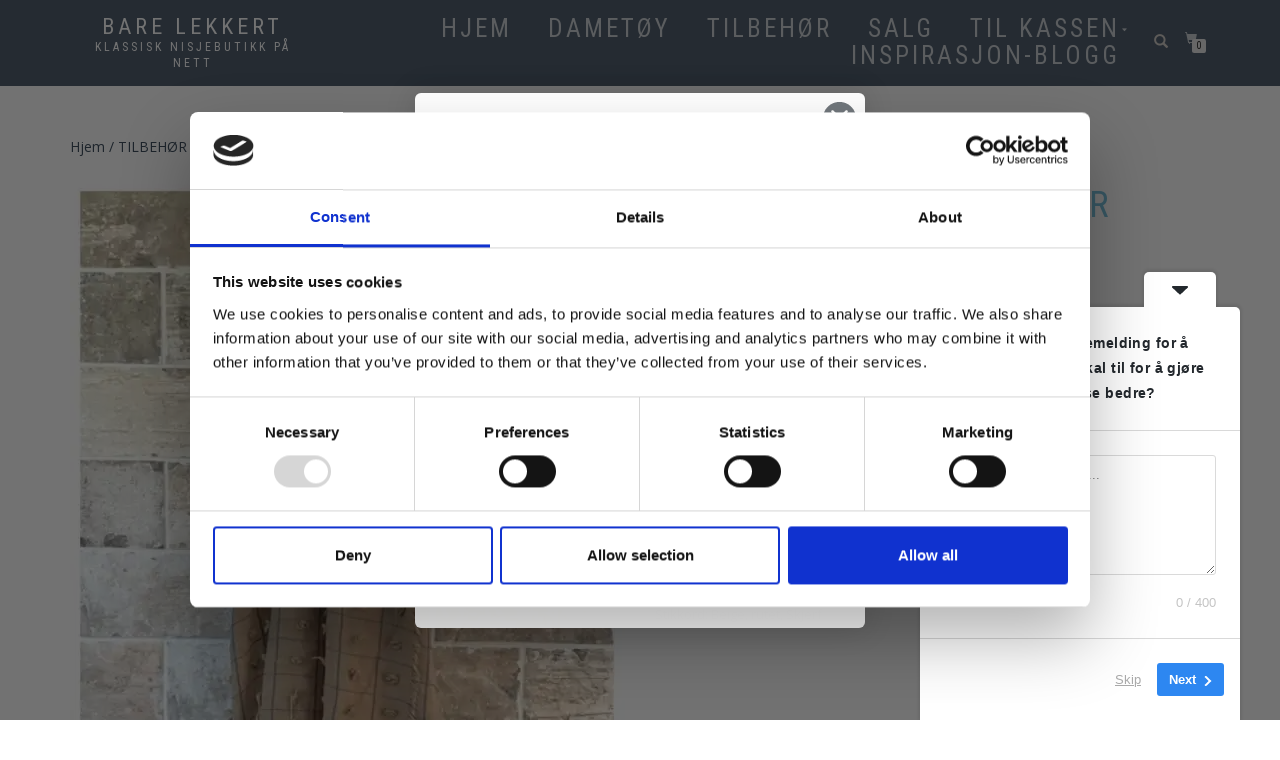

--- FILE ---
content_type: text/html; charset=UTF-8
request_url: https://barelekkert.no/produkt/skjerf-beige-med-dotter/
body_size: 34040
content:
<!DOCTYPE html>
<html lang="nb-NO">
<head>
<meta charset="UTF-8">
<meta name="viewport" content="width=device-width, initial-scale=1, maximum-scale=1">
<link rel="profile" href="http://gmpg.org/xfn/11">

<script type="text/javascript">
	window.dataLayer = window.dataLayer || [];

	function gtag() {
		dataLayer.push(arguments);
	}

	gtag("consent", "default", {
		ad_personalization: "denied",
		ad_storage: "denied",
		ad_user_data: "denied",
		analytics_storage: "denied",
		functionality_storage: "denied",
		personalization_storage: "denied",
		security_storage: "granted",
		wait_for_update: 500,
	});
	gtag("set", "ads_data_redaction", true);
	</script>
<script type="text/javascript">
		(function (w, d, s, l, i) {
		w[l] = w[l] || [];
		w[l].push({'gtm.start': new Date().getTime(), event: 'gtm.js'});
		var f = d.getElementsByTagName(s)[0], j = d.createElement(s), dl = l !== 'dataLayer' ? '&l=' + l : '';
		j.async = true;
		j.src = 'https://www.googletagmanager.com/gtm.js?id=' + i + dl;
		f.parentNode.insertBefore(j, f);
	})(
		window,
		document,
		'script',
		'dataLayer',
		'GTM-K28FTZR'
	);
</script>
<script type="text/javascript"
		id="Cookiebot"
		src="https://consent.cookiebot.com/uc.js"
		data-implementation="wp"
		data-cbid="25cfa58b-b321-40f3-a85f-c77e196a5598"
						data-culture="NB"
					></script>
<meta name='robots' content='index, follow, max-image-preview:large, max-snippet:-1, max-video-preview:-1' />

<!-- Google Tag Manager for WordPress by gtm4wp.com -->
<script data-cfasync="false" data-pagespeed-no-defer>
	var gtm4wp_datalayer_name = "dataLayer";
	var dataLayer = dataLayer || [];
	const gtm4wp_use_sku_instead = 0;
	const gtm4wp_currency = 'NOK';
	const gtm4wp_product_per_impression = 0;
	const gtm4wp_clear_ecommerce = false;
	const gtm4wp_datalayer_max_timeout = 2000;
</script>
<!-- End Google Tag Manager for WordPress by gtm4wp.com --><!-- Jetpack Site Verification Tags -->
<meta name="p:domain_verify" content="d2d910f8db97d2b878f5267063a8dc61" />
<script>window._wca = window._wca || [];</script>

	<!-- This site is optimized with the Yoast SEO Premium plugin v26.7 (Yoast SEO v26.7) - https://yoast.com/wordpress/plugins/seo/ -->
	<title>Skjerf, beige med dotter - Bare lekkert</title>
	<meta name="description" content="Materiale: 100% viskose. Mål: ca 175 x 80 cm Håndvask." />
	<link rel="canonical" href="https://barelekkert.no/produkt/skjerf-beige-med-dotter/" />
	<meta property="og:locale" content="nb_NO" />
	<meta property="og:type" content="product" />
	<meta property="og:title" content="Skjerf, beige med dotter" />
	<meta property="og:description" content="Materiale: 100% viskose.  Mål: ca 175 x 80 cm  Håndvask." />
	<meta property="og:url" content="https://barelekkert.no/produkt/skjerf-beige-med-dotter/" />
	<meta property="og:site_name" content="Bare lekkert" />
	<meta property="article:modified_time" content="2023-08-25T13:37:31+00:00" />
	<meta property="og:image" content="https://barelekkert.no/wp-content/uploads/2021/09/3535091F-20DA-4517-AC67-681763473208.jpeg" />
	<meta property="og:image:width" content="768" />
	<meta property="og:image:height" content="1024" />
	<meta property="og:image:type" content="image/jpeg" /><meta property="og:image" content="https://i0.wp.com/barelekkert.no/wp-content/uploads/2021/09/B8EF827B-3C2F-4E43-ABD0-6FEF5EDD4036.jpeg?fit=600%2C600&ssl=1" />
	<meta property="og:image:width" content="600" />
	<meta property="og:image:height" content="600" />
	<meta property="og:image:type" content="image/jpeg" /><meta property="og:image" content="https://i0.wp.com/barelekkert.no/wp-content/uploads/2021/09/795B694A-21A7-4CC4-8CF8-713ECDEC2C33.jpeg?fit=600%2C600&ssl=1" />
	<meta property="og:image:width" content="600" />
	<meta property="og:image:height" content="600" />
	<meta property="og:image:type" content="image/jpeg" /><meta property="og:image" content="https://i0.wp.com/barelekkert.no/wp-content/uploads/2021/09/61E88FB5-9D92-4295-AA90-00A47A37307A.jpeg?fit=819%2C1024&ssl=1" />
	<meta property="og:image:width" content="819" />
	<meta property="og:image:height" content="1024" />
	<meta property="og:image:type" content="image/jpeg" />
	<meta name="twitter:card" content="summary_large_image" />
	<meta name="twitter:label1" content="Pris" />
	<meta name="twitter:data1" content="&#107;&#114;&nbsp;399,00" />
	<meta name="twitter:label2" content="Tilgjengelighet" />
	<meta name="twitter:data2" content="På lager" />
	<script type="application/ld+json" class="yoast-schema-graph">{"@context":"https://schema.org","@graph":[{"@type":["WebPage","ItemPage"],"@id":"https://barelekkert.no/produkt/skjerf-beige-med-dotter/","url":"https://barelekkert.no/produkt/skjerf-beige-med-dotter/","name":"Skjerf, beige med dotter - Bare lekkert","isPartOf":{"@id":"https://barelekkert.no/#website"},"primaryImageOfPage":{"@id":"https://barelekkert.no/produkt/skjerf-beige-med-dotter/#primaryimage"},"image":{"@id":"https://barelekkert.no/produkt/skjerf-beige-med-dotter/#primaryimage"},"thumbnailUrl":"https://i0.wp.com/barelekkert.no/wp-content/uploads/2021/09/3535091F-20DA-4517-AC67-681763473208.jpeg?fit=768%2C1024&ssl=1","breadcrumb":{"@id":"https://barelekkert.no/produkt/skjerf-beige-med-dotter/#breadcrumb"},"inLanguage":"nb-NO","potentialAction":{"@type":"BuyAction","target":"https://barelekkert.no/produkt/skjerf-beige-med-dotter/"}},{"@type":"ImageObject","inLanguage":"nb-NO","@id":"https://barelekkert.no/produkt/skjerf-beige-med-dotter/#primaryimage","url":"https://i0.wp.com/barelekkert.no/wp-content/uploads/2021/09/3535091F-20DA-4517-AC67-681763473208.jpeg?fit=768%2C1024&ssl=1","contentUrl":"https://i0.wp.com/barelekkert.no/wp-content/uploads/2021/09/3535091F-20DA-4517-AC67-681763473208.jpeg?fit=768%2C1024&ssl=1","width":768,"height":1024,"caption":"Skjerf, beige med dotter"},{"@type":"BreadcrumbList","@id":"https://barelekkert.no/produkt/skjerf-beige-med-dotter/#breadcrumb","itemListElement":[{"@type":"ListItem","position":1,"name":"Hjem","item":"https://barelekkert.no/"},{"@type":"ListItem","position":2,"name":"Butikk","item":"https://barelekkert.no/butikk/"},{"@type":"ListItem","position":3,"name":"Skjerf, beige med dotter"}]},{"@type":"WebSite","@id":"https://barelekkert.no/#website","url":"https://barelekkert.no/","name":"Barelekkert","description":"Klassisk nisjebutikk på nett","publisher":{"@id":"https://barelekkert.no/#organization"},"potentialAction":[{"@type":"SearchAction","target":{"@type":"EntryPoint","urlTemplate":"https://barelekkert.no/?s={search_term_string}"},"query-input":{"@type":"PropertyValueSpecification","valueRequired":true,"valueName":"search_term_string"}}],"inLanguage":"nb-NO"},{"@type":"Organization","@id":"https://barelekkert.no/#organization","name":"Barelekkert","url":"https://barelekkert.no/","logo":{"@type":"ImageObject","inLanguage":"nb-NO","@id":"https://barelekkert.no/#/schema/logo/image/","url":"https://i0.wp.com/barelekkert.no/wp-content/uploads/2017/10/cropped-IMG_0791.jpg?fit=512%2C512&ssl=1","contentUrl":"https://i0.wp.com/barelekkert.no/wp-content/uploads/2017/10/cropped-IMG_0791.jpg?fit=512%2C512&ssl=1","width":512,"height":512,"caption":"Barelekkert"},"image":{"@id":"https://barelekkert.no/#/schema/logo/image/"},"sameAs":["https://www.facebook.com/barelekkert.no","https://www.instagram.com/barelekkert.no/","https://www.pinterest.com/barelekkert.no/"]}]}</script>
	<meta property="product:brand" content="Beige" />
	<meta property="product:price:amount" content="399.00" />
	<meta property="product:price:currency" content="NOK" />
	<meta property="og:availability" content="instock" />
	<meta property="product:availability" content="instock" />
	<meta property="product:retailer_item_id" content="2102-302-1-1" />
	<meta property="product:condition" content="new" />
	<!-- / Yoast SEO Premium plugin. -->


<link rel='dns-prefetch' href='//static.klaviyo.com' />
<link rel='dns-prefetch' href='//stats.wp.com' />
<link rel='dns-prefetch' href='//secure.gravatar.com' />
<link rel='dns-prefetch' href='//capi-automation.s3.us-east-2.amazonaws.com' />
<link rel='dns-prefetch' href='//widgets.wp.com' />
<link rel='dns-prefetch' href='//s0.wp.com' />
<link rel='dns-prefetch' href='//0.gravatar.com' />
<link rel='dns-prefetch' href='//1.gravatar.com' />
<link rel='dns-prefetch' href='//2.gravatar.com' />
<link rel='preconnect' href='//i0.wp.com' />
<link rel='preconnect' href='//c0.wp.com' />
<link rel="alternate" type="application/rss+xml" title="Bare lekkert &raquo; strøm" href="https://barelekkert.no/feed/" />
<link rel="alternate" type="application/rss+xml" title="Bare lekkert &raquo; kommentarstrøm" href="https://barelekkert.no/comments/feed/" />
<link rel="alternate" type="application/rss+xml" title="Bare lekkert &raquo; Skjerf, beige med dotter kommentarstrøm" href="https://barelekkert.no/produkt/skjerf-beige-med-dotter/feed/" />
<link rel="alternate" title="oEmbed (JSON)" type="application/json+oembed" href="https://barelekkert.no/wp-json/oembed/1.0/embed?url=https%3A%2F%2Fbarelekkert.no%2Fprodukt%2Fskjerf-beige-med-dotter%2F" />
<link rel="alternate" title="oEmbed (XML)" type="text/xml+oembed" href="https://barelekkert.no/wp-json/oembed/1.0/embed?url=https%3A%2F%2Fbarelekkert.no%2Fprodukt%2Fskjerf-beige-med-dotter%2F&#038;format=xml" />
		<!-- This site uses the Google Analytics by ExactMetrics plugin v8.11.1 - Using Analytics tracking - https://www.exactmetrics.com/ -->
							<script src="//www.googletagmanager.com/gtag/js?id=G-KEV4Q3VCVQ"  data-cfasync="false" data-wpfc-render="false" type="text/javascript" async></script>
			<script data-cfasync="false" data-wpfc-render="false" type="text/javascript">
				var em_version = '8.11.1';
				var em_track_user = true;
				var em_no_track_reason = '';
								var ExactMetricsDefaultLocations = {"page_location":"https:\/\/barelekkert.no\/produkt\/skjerf-beige-med-dotter\/"};
								if ( typeof ExactMetricsPrivacyGuardFilter === 'function' ) {
					var ExactMetricsLocations = (typeof ExactMetricsExcludeQuery === 'object') ? ExactMetricsPrivacyGuardFilter( ExactMetricsExcludeQuery ) : ExactMetricsPrivacyGuardFilter( ExactMetricsDefaultLocations );
				} else {
					var ExactMetricsLocations = (typeof ExactMetricsExcludeQuery === 'object') ? ExactMetricsExcludeQuery : ExactMetricsDefaultLocations;
				}

								var disableStrs = [
										'ga-disable-G-KEV4Q3VCVQ',
									];

				/* Function to detect opted out users */
				function __gtagTrackerIsOptedOut() {
					for (var index = 0; index < disableStrs.length; index++) {
						if (document.cookie.indexOf(disableStrs[index] + '=true') > -1) {
							return true;
						}
					}

					return false;
				}

				/* Disable tracking if the opt-out cookie exists. */
				if (__gtagTrackerIsOptedOut()) {
					for (var index = 0; index < disableStrs.length; index++) {
						window[disableStrs[index]] = true;
					}
				}

				/* Opt-out function */
				function __gtagTrackerOptout() {
					for (var index = 0; index < disableStrs.length; index++) {
						document.cookie = disableStrs[index] + '=true; expires=Thu, 31 Dec 2099 23:59:59 UTC; path=/';
						window[disableStrs[index]] = true;
					}
				}

				if ('undefined' === typeof gaOptout) {
					function gaOptout() {
						__gtagTrackerOptout();
					}
				}
								window.dataLayer = window.dataLayer || [];

				window.ExactMetricsDualTracker = {
					helpers: {},
					trackers: {},
				};
				if (em_track_user) {
					function __gtagDataLayer() {
						dataLayer.push(arguments);
					}

					function __gtagTracker(type, name, parameters) {
						if (!parameters) {
							parameters = {};
						}

						if (parameters.send_to) {
							__gtagDataLayer.apply(null, arguments);
							return;
						}

						if (type === 'event') {
														parameters.send_to = exactmetrics_frontend.v4_id;
							var hookName = name;
							if (typeof parameters['event_category'] !== 'undefined') {
								hookName = parameters['event_category'] + ':' + name;
							}

							if (typeof ExactMetricsDualTracker.trackers[hookName] !== 'undefined') {
								ExactMetricsDualTracker.trackers[hookName](parameters);
							} else {
								__gtagDataLayer('event', name, parameters);
							}
							
						} else {
							__gtagDataLayer.apply(null, arguments);
						}
					}

					__gtagTracker('js', new Date());
					__gtagTracker('set', {
						'developer_id.dNDMyYj': true,
											});
					if ( ExactMetricsLocations.page_location ) {
						__gtagTracker('set', ExactMetricsLocations);
					}
										__gtagTracker('config', 'G-KEV4Q3VCVQ', {"forceSSL":"true"} );
										window.gtag = __gtagTracker;										(function () {
						/* https://developers.google.com/analytics/devguides/collection/analyticsjs/ */
						/* ga and __gaTracker compatibility shim. */
						var noopfn = function () {
							return null;
						};
						var newtracker = function () {
							return new Tracker();
						};
						var Tracker = function () {
							return null;
						};
						var p = Tracker.prototype;
						p.get = noopfn;
						p.set = noopfn;
						p.send = function () {
							var args = Array.prototype.slice.call(arguments);
							args.unshift('send');
							__gaTracker.apply(null, args);
						};
						var __gaTracker = function () {
							var len = arguments.length;
							if (len === 0) {
								return;
							}
							var f = arguments[len - 1];
							if (typeof f !== 'object' || f === null || typeof f.hitCallback !== 'function') {
								if ('send' === arguments[0]) {
									var hitConverted, hitObject = false, action;
									if ('event' === arguments[1]) {
										if ('undefined' !== typeof arguments[3]) {
											hitObject = {
												'eventAction': arguments[3],
												'eventCategory': arguments[2],
												'eventLabel': arguments[4],
												'value': arguments[5] ? arguments[5] : 1,
											}
										}
									}
									if ('pageview' === arguments[1]) {
										if ('undefined' !== typeof arguments[2]) {
											hitObject = {
												'eventAction': 'page_view',
												'page_path': arguments[2],
											}
										}
									}
									if (typeof arguments[2] === 'object') {
										hitObject = arguments[2];
									}
									if (typeof arguments[5] === 'object') {
										Object.assign(hitObject, arguments[5]);
									}
									if ('undefined' !== typeof arguments[1].hitType) {
										hitObject = arguments[1];
										if ('pageview' === hitObject.hitType) {
											hitObject.eventAction = 'page_view';
										}
									}
									if (hitObject) {
										action = 'timing' === arguments[1].hitType ? 'timing_complete' : hitObject.eventAction;
										hitConverted = mapArgs(hitObject);
										__gtagTracker('event', action, hitConverted);
									}
								}
								return;
							}

							function mapArgs(args) {
								var arg, hit = {};
								var gaMap = {
									'eventCategory': 'event_category',
									'eventAction': 'event_action',
									'eventLabel': 'event_label',
									'eventValue': 'event_value',
									'nonInteraction': 'non_interaction',
									'timingCategory': 'event_category',
									'timingVar': 'name',
									'timingValue': 'value',
									'timingLabel': 'event_label',
									'page': 'page_path',
									'location': 'page_location',
									'title': 'page_title',
									'referrer' : 'page_referrer',
								};
								for (arg in args) {
																		if (!(!args.hasOwnProperty(arg) || !gaMap.hasOwnProperty(arg))) {
										hit[gaMap[arg]] = args[arg];
									} else {
										hit[arg] = args[arg];
									}
								}
								return hit;
							}

							try {
								f.hitCallback();
							} catch (ex) {
							}
						};
						__gaTracker.create = newtracker;
						__gaTracker.getByName = newtracker;
						__gaTracker.getAll = function () {
							return [];
						};
						__gaTracker.remove = noopfn;
						__gaTracker.loaded = true;
						window['__gaTracker'] = __gaTracker;
					})();
									} else {
										console.log("");
					(function () {
						function __gtagTracker() {
							return null;
						}

						window['__gtagTracker'] = __gtagTracker;
						window['gtag'] = __gtagTracker;
					})();
									}
			</script>
							<!-- / Google Analytics by ExactMetrics -->
		<style id='wp-img-auto-sizes-contain-inline-css' type='text/css'>
img:is([sizes=auto i],[sizes^="auto," i]){contain-intrinsic-size:3000px 1500px}
/*# sourceURL=wp-img-auto-sizes-contain-inline-css */
</style>
<link rel='stylesheet' id='jetpack_related-posts-css' href='https://c0.wp.com/p/jetpack/15.4/modules/related-posts/related-posts.css' type='text/css' media='all' />
<link rel='stylesheet' id='sbi_styles-css' href='https://barelekkert.no/wp-content/plugins/instagram-feed/css/sbi-styles.min.css' type='text/css' media='all' />
<style id='wp-emoji-styles-inline-css' type='text/css'>

	img.wp-smiley, img.emoji {
		display: inline !important;
		border: none !important;
		box-shadow: none !important;
		height: 1em !important;
		width: 1em !important;
		margin: 0 0.07em !important;
		vertical-align: -0.1em !important;
		background: none !important;
		padding: 0 !important;
	}
/*# sourceURL=wp-emoji-styles-inline-css */
</style>
<style id='wp-block-library-inline-css' type='text/css'>
:root{--wp-block-synced-color:#7a00df;--wp-block-synced-color--rgb:122,0,223;--wp-bound-block-color:var(--wp-block-synced-color);--wp-editor-canvas-background:#ddd;--wp-admin-theme-color:#007cba;--wp-admin-theme-color--rgb:0,124,186;--wp-admin-theme-color-darker-10:#006ba1;--wp-admin-theme-color-darker-10--rgb:0,107,160.5;--wp-admin-theme-color-darker-20:#005a87;--wp-admin-theme-color-darker-20--rgb:0,90,135;--wp-admin-border-width-focus:2px}@media (min-resolution:192dpi){:root{--wp-admin-border-width-focus:1.5px}}.wp-element-button{cursor:pointer}:root .has-very-light-gray-background-color{background-color:#eee}:root .has-very-dark-gray-background-color{background-color:#313131}:root .has-very-light-gray-color{color:#eee}:root .has-very-dark-gray-color{color:#313131}:root .has-vivid-green-cyan-to-vivid-cyan-blue-gradient-background{background:linear-gradient(135deg,#00d084,#0693e3)}:root .has-purple-crush-gradient-background{background:linear-gradient(135deg,#34e2e4,#4721fb 50%,#ab1dfe)}:root .has-hazy-dawn-gradient-background{background:linear-gradient(135deg,#faaca8,#dad0ec)}:root .has-subdued-olive-gradient-background{background:linear-gradient(135deg,#fafae1,#67a671)}:root .has-atomic-cream-gradient-background{background:linear-gradient(135deg,#fdd79a,#004a59)}:root .has-nightshade-gradient-background{background:linear-gradient(135deg,#330968,#31cdcf)}:root .has-midnight-gradient-background{background:linear-gradient(135deg,#020381,#2874fc)}:root{--wp--preset--font-size--normal:16px;--wp--preset--font-size--huge:42px}.has-regular-font-size{font-size:1em}.has-larger-font-size{font-size:2.625em}.has-normal-font-size{font-size:var(--wp--preset--font-size--normal)}.has-huge-font-size{font-size:var(--wp--preset--font-size--huge)}.has-text-align-center{text-align:center}.has-text-align-left{text-align:left}.has-text-align-right{text-align:right}.has-fit-text{white-space:nowrap!important}#end-resizable-editor-section{display:none}.aligncenter{clear:both}.items-justified-left{justify-content:flex-start}.items-justified-center{justify-content:center}.items-justified-right{justify-content:flex-end}.items-justified-space-between{justify-content:space-between}.screen-reader-text{border:0;clip-path:inset(50%);height:1px;margin:-1px;overflow:hidden;padding:0;position:absolute;width:1px;word-wrap:normal!important}.screen-reader-text:focus{background-color:#ddd;clip-path:none;color:#444;display:block;font-size:1em;height:auto;left:5px;line-height:normal;padding:15px 23px 14px;text-decoration:none;top:5px;width:auto;z-index:100000}html :where(.has-border-color){border-style:solid}html :where([style*=border-top-color]){border-top-style:solid}html :where([style*=border-right-color]){border-right-style:solid}html :where([style*=border-bottom-color]){border-bottom-style:solid}html :where([style*=border-left-color]){border-left-style:solid}html :where([style*=border-width]){border-style:solid}html :where([style*=border-top-width]){border-top-style:solid}html :where([style*=border-right-width]){border-right-style:solid}html :where([style*=border-bottom-width]){border-bottom-style:solid}html :where([style*=border-left-width]){border-left-style:solid}html :where(img[class*=wp-image-]){height:auto;max-width:100%}:where(figure){margin:0 0 1em}html :where(.is-position-sticky){--wp-admin--admin-bar--position-offset:var(--wp-admin--admin-bar--height,0px)}@media screen and (max-width:600px){html :where(.is-position-sticky){--wp-admin--admin-bar--position-offset:0px}}

/*# sourceURL=wp-block-library-inline-css */
</style><style id='wp-block-heading-inline-css' type='text/css'>
h1:where(.wp-block-heading).has-background,h2:where(.wp-block-heading).has-background,h3:where(.wp-block-heading).has-background,h4:where(.wp-block-heading).has-background,h5:where(.wp-block-heading).has-background,h6:where(.wp-block-heading).has-background{padding:1.25em 2.375em}h1.has-text-align-left[style*=writing-mode]:where([style*=vertical-lr]),h1.has-text-align-right[style*=writing-mode]:where([style*=vertical-rl]),h2.has-text-align-left[style*=writing-mode]:where([style*=vertical-lr]),h2.has-text-align-right[style*=writing-mode]:where([style*=vertical-rl]),h3.has-text-align-left[style*=writing-mode]:where([style*=vertical-lr]),h3.has-text-align-right[style*=writing-mode]:where([style*=vertical-rl]),h4.has-text-align-left[style*=writing-mode]:where([style*=vertical-lr]),h4.has-text-align-right[style*=writing-mode]:where([style*=vertical-rl]),h5.has-text-align-left[style*=writing-mode]:where([style*=vertical-lr]),h5.has-text-align-right[style*=writing-mode]:where([style*=vertical-rl]),h6.has-text-align-left[style*=writing-mode]:where([style*=vertical-lr]),h6.has-text-align-right[style*=writing-mode]:where([style*=vertical-rl]){rotate:180deg}
/*# sourceURL=https://c0.wp.com/c/6.9/wp-includes/blocks/heading/style.min.css */
</style>
<style id='wp-block-buttons-inline-css' type='text/css'>
.wp-block-buttons{box-sizing:border-box}.wp-block-buttons.is-vertical{flex-direction:column}.wp-block-buttons.is-vertical>.wp-block-button:last-child{margin-bottom:0}.wp-block-buttons>.wp-block-button{display:inline-block;margin:0}.wp-block-buttons.is-content-justification-left{justify-content:flex-start}.wp-block-buttons.is-content-justification-left.is-vertical{align-items:flex-start}.wp-block-buttons.is-content-justification-center{justify-content:center}.wp-block-buttons.is-content-justification-center.is-vertical{align-items:center}.wp-block-buttons.is-content-justification-right{justify-content:flex-end}.wp-block-buttons.is-content-justification-right.is-vertical{align-items:flex-end}.wp-block-buttons.is-content-justification-space-between{justify-content:space-between}.wp-block-buttons.aligncenter{text-align:center}.wp-block-buttons:not(.is-content-justification-space-between,.is-content-justification-right,.is-content-justification-left,.is-content-justification-center) .wp-block-button.aligncenter{margin-left:auto;margin-right:auto;width:100%}.wp-block-buttons[style*=text-decoration] .wp-block-button,.wp-block-buttons[style*=text-decoration] .wp-block-button__link{text-decoration:inherit}.wp-block-buttons.has-custom-font-size .wp-block-button__link{font-size:inherit}.wp-block-buttons .wp-block-button__link{width:100%}.wp-block-button.aligncenter{text-align:center}
/*# sourceURL=https://c0.wp.com/c/6.9/wp-includes/blocks/buttons/style.min.css */
</style>
<style id='wp-block-paragraph-inline-css' type='text/css'>
.is-small-text{font-size:.875em}.is-regular-text{font-size:1em}.is-large-text{font-size:2.25em}.is-larger-text{font-size:3em}.has-drop-cap:not(:focus):first-letter{float:left;font-size:8.4em;font-style:normal;font-weight:100;line-height:.68;margin:.05em .1em 0 0;text-transform:uppercase}body.rtl .has-drop-cap:not(:focus):first-letter{float:none;margin-left:.1em}p.has-drop-cap.has-background{overflow:hidden}:root :where(p.has-background){padding:1.25em 2.375em}:where(p.has-text-color:not(.has-link-color)) a{color:inherit}p.has-text-align-left[style*="writing-mode:vertical-lr"],p.has-text-align-right[style*="writing-mode:vertical-rl"]{rotate:180deg}
/*# sourceURL=https://c0.wp.com/c/6.9/wp-includes/blocks/paragraph/style.min.css */
</style>
<style id='wp-block-social-links-inline-css' type='text/css'>
.wp-block-social-links{background:none;box-sizing:border-box;margin-left:0;padding-left:0;padding-right:0;text-indent:0}.wp-block-social-links .wp-social-link a,.wp-block-social-links .wp-social-link a:hover{border-bottom:0;box-shadow:none;text-decoration:none}.wp-block-social-links .wp-social-link svg{height:1em;width:1em}.wp-block-social-links .wp-social-link span:not(.screen-reader-text){font-size:.65em;margin-left:.5em;margin-right:.5em}.wp-block-social-links.has-small-icon-size{font-size:16px}.wp-block-social-links,.wp-block-social-links.has-normal-icon-size{font-size:24px}.wp-block-social-links.has-large-icon-size{font-size:36px}.wp-block-social-links.has-huge-icon-size{font-size:48px}.wp-block-social-links.aligncenter{display:flex;justify-content:center}.wp-block-social-links.alignright{justify-content:flex-end}.wp-block-social-link{border-radius:9999px;display:block}@media not (prefers-reduced-motion){.wp-block-social-link{transition:transform .1s ease}}.wp-block-social-link{height:auto}.wp-block-social-link a{align-items:center;display:flex;line-height:0}.wp-block-social-link:hover{transform:scale(1.1)}.wp-block-social-links .wp-block-social-link.wp-social-link{display:inline-block;margin:0;padding:0}.wp-block-social-links .wp-block-social-link.wp-social-link .wp-block-social-link-anchor,.wp-block-social-links .wp-block-social-link.wp-social-link .wp-block-social-link-anchor svg,.wp-block-social-links .wp-block-social-link.wp-social-link .wp-block-social-link-anchor:active,.wp-block-social-links .wp-block-social-link.wp-social-link .wp-block-social-link-anchor:hover,.wp-block-social-links .wp-block-social-link.wp-social-link .wp-block-social-link-anchor:visited{color:currentColor;fill:currentColor}:where(.wp-block-social-links:not(.is-style-logos-only)) .wp-social-link{background-color:#f0f0f0;color:#444}:where(.wp-block-social-links:not(.is-style-logos-only)) .wp-social-link-amazon{background-color:#f90;color:#fff}:where(.wp-block-social-links:not(.is-style-logos-only)) .wp-social-link-bandcamp{background-color:#1ea0c3;color:#fff}:where(.wp-block-social-links:not(.is-style-logos-only)) .wp-social-link-behance{background-color:#0757fe;color:#fff}:where(.wp-block-social-links:not(.is-style-logos-only)) .wp-social-link-bluesky{background-color:#0a7aff;color:#fff}:where(.wp-block-social-links:not(.is-style-logos-only)) .wp-social-link-codepen{background-color:#1e1f26;color:#fff}:where(.wp-block-social-links:not(.is-style-logos-only)) .wp-social-link-deviantart{background-color:#02e49b;color:#fff}:where(.wp-block-social-links:not(.is-style-logos-only)) .wp-social-link-discord{background-color:#5865f2;color:#fff}:where(.wp-block-social-links:not(.is-style-logos-only)) .wp-social-link-dribbble{background-color:#e94c89;color:#fff}:where(.wp-block-social-links:not(.is-style-logos-only)) .wp-social-link-dropbox{background-color:#4280ff;color:#fff}:where(.wp-block-social-links:not(.is-style-logos-only)) .wp-social-link-etsy{background-color:#f45800;color:#fff}:where(.wp-block-social-links:not(.is-style-logos-only)) .wp-social-link-facebook{background-color:#0866ff;color:#fff}:where(.wp-block-social-links:not(.is-style-logos-only)) .wp-social-link-fivehundredpx{background-color:#000;color:#fff}:where(.wp-block-social-links:not(.is-style-logos-only)) .wp-social-link-flickr{background-color:#0461dd;color:#fff}:where(.wp-block-social-links:not(.is-style-logos-only)) .wp-social-link-foursquare{background-color:#e65678;color:#fff}:where(.wp-block-social-links:not(.is-style-logos-only)) .wp-social-link-github{background-color:#24292d;color:#fff}:where(.wp-block-social-links:not(.is-style-logos-only)) .wp-social-link-goodreads{background-color:#eceadd;color:#382110}:where(.wp-block-social-links:not(.is-style-logos-only)) .wp-social-link-google{background-color:#ea4434;color:#fff}:where(.wp-block-social-links:not(.is-style-logos-only)) .wp-social-link-gravatar{background-color:#1d4fc4;color:#fff}:where(.wp-block-social-links:not(.is-style-logos-only)) .wp-social-link-instagram{background-color:#f00075;color:#fff}:where(.wp-block-social-links:not(.is-style-logos-only)) .wp-social-link-lastfm{background-color:#e21b24;color:#fff}:where(.wp-block-social-links:not(.is-style-logos-only)) .wp-social-link-linkedin{background-color:#0d66c2;color:#fff}:where(.wp-block-social-links:not(.is-style-logos-only)) .wp-social-link-mastodon{background-color:#3288d4;color:#fff}:where(.wp-block-social-links:not(.is-style-logos-only)) .wp-social-link-medium{background-color:#000;color:#fff}:where(.wp-block-social-links:not(.is-style-logos-only)) .wp-social-link-meetup{background-color:#f6405f;color:#fff}:where(.wp-block-social-links:not(.is-style-logos-only)) .wp-social-link-patreon{background-color:#000;color:#fff}:where(.wp-block-social-links:not(.is-style-logos-only)) .wp-social-link-pinterest{background-color:#e60122;color:#fff}:where(.wp-block-social-links:not(.is-style-logos-only)) .wp-social-link-pocket{background-color:#ef4155;color:#fff}:where(.wp-block-social-links:not(.is-style-logos-only)) .wp-social-link-reddit{background-color:#ff4500;color:#fff}:where(.wp-block-social-links:not(.is-style-logos-only)) .wp-social-link-skype{background-color:#0478d7;color:#fff}:where(.wp-block-social-links:not(.is-style-logos-only)) .wp-social-link-snapchat{background-color:#fefc00;color:#fff;stroke:#000}:where(.wp-block-social-links:not(.is-style-logos-only)) .wp-social-link-soundcloud{background-color:#ff5600;color:#fff}:where(.wp-block-social-links:not(.is-style-logos-only)) .wp-social-link-spotify{background-color:#1bd760;color:#fff}:where(.wp-block-social-links:not(.is-style-logos-only)) .wp-social-link-telegram{background-color:#2aabee;color:#fff}:where(.wp-block-social-links:not(.is-style-logos-only)) .wp-social-link-threads{background-color:#000;color:#fff}:where(.wp-block-social-links:not(.is-style-logos-only)) .wp-social-link-tiktok{background-color:#000;color:#fff}:where(.wp-block-social-links:not(.is-style-logos-only)) .wp-social-link-tumblr{background-color:#011835;color:#fff}:where(.wp-block-social-links:not(.is-style-logos-only)) .wp-social-link-twitch{background-color:#6440a4;color:#fff}:where(.wp-block-social-links:not(.is-style-logos-only)) .wp-social-link-twitter{background-color:#1da1f2;color:#fff}:where(.wp-block-social-links:not(.is-style-logos-only)) .wp-social-link-vimeo{background-color:#1eb7ea;color:#fff}:where(.wp-block-social-links:not(.is-style-logos-only)) .wp-social-link-vk{background-color:#4680c2;color:#fff}:where(.wp-block-social-links:not(.is-style-logos-only)) .wp-social-link-wordpress{background-color:#3499cd;color:#fff}:where(.wp-block-social-links:not(.is-style-logos-only)) .wp-social-link-whatsapp{background-color:#25d366;color:#fff}:where(.wp-block-social-links:not(.is-style-logos-only)) .wp-social-link-x{background-color:#000;color:#fff}:where(.wp-block-social-links:not(.is-style-logos-only)) .wp-social-link-yelp{background-color:#d32422;color:#fff}:where(.wp-block-social-links:not(.is-style-logos-only)) .wp-social-link-youtube{background-color:red;color:#fff}:where(.wp-block-social-links.is-style-logos-only) .wp-social-link{background:none}:where(.wp-block-social-links.is-style-logos-only) .wp-social-link svg{height:1.25em;width:1.25em}:where(.wp-block-social-links.is-style-logos-only) .wp-social-link-amazon{color:#f90}:where(.wp-block-social-links.is-style-logos-only) .wp-social-link-bandcamp{color:#1ea0c3}:where(.wp-block-social-links.is-style-logos-only) .wp-social-link-behance{color:#0757fe}:where(.wp-block-social-links.is-style-logos-only) .wp-social-link-bluesky{color:#0a7aff}:where(.wp-block-social-links.is-style-logos-only) .wp-social-link-codepen{color:#1e1f26}:where(.wp-block-social-links.is-style-logos-only) .wp-social-link-deviantart{color:#02e49b}:where(.wp-block-social-links.is-style-logos-only) .wp-social-link-discord{color:#5865f2}:where(.wp-block-social-links.is-style-logos-only) .wp-social-link-dribbble{color:#e94c89}:where(.wp-block-social-links.is-style-logos-only) .wp-social-link-dropbox{color:#4280ff}:where(.wp-block-social-links.is-style-logos-only) .wp-social-link-etsy{color:#f45800}:where(.wp-block-social-links.is-style-logos-only) .wp-social-link-facebook{color:#0866ff}:where(.wp-block-social-links.is-style-logos-only) .wp-social-link-fivehundredpx{color:#000}:where(.wp-block-social-links.is-style-logos-only) .wp-social-link-flickr{color:#0461dd}:where(.wp-block-social-links.is-style-logos-only) .wp-social-link-foursquare{color:#e65678}:where(.wp-block-social-links.is-style-logos-only) .wp-social-link-github{color:#24292d}:where(.wp-block-social-links.is-style-logos-only) .wp-social-link-goodreads{color:#382110}:where(.wp-block-social-links.is-style-logos-only) .wp-social-link-google{color:#ea4434}:where(.wp-block-social-links.is-style-logos-only) .wp-social-link-gravatar{color:#1d4fc4}:where(.wp-block-social-links.is-style-logos-only) .wp-social-link-instagram{color:#f00075}:where(.wp-block-social-links.is-style-logos-only) .wp-social-link-lastfm{color:#e21b24}:where(.wp-block-social-links.is-style-logos-only) .wp-social-link-linkedin{color:#0d66c2}:where(.wp-block-social-links.is-style-logos-only) .wp-social-link-mastodon{color:#3288d4}:where(.wp-block-social-links.is-style-logos-only) .wp-social-link-medium{color:#000}:where(.wp-block-social-links.is-style-logos-only) .wp-social-link-meetup{color:#f6405f}:where(.wp-block-social-links.is-style-logos-only) .wp-social-link-patreon{color:#000}:where(.wp-block-social-links.is-style-logos-only) .wp-social-link-pinterest{color:#e60122}:where(.wp-block-social-links.is-style-logos-only) .wp-social-link-pocket{color:#ef4155}:where(.wp-block-social-links.is-style-logos-only) .wp-social-link-reddit{color:#ff4500}:where(.wp-block-social-links.is-style-logos-only) .wp-social-link-skype{color:#0478d7}:where(.wp-block-social-links.is-style-logos-only) .wp-social-link-snapchat{color:#fff;stroke:#000}:where(.wp-block-social-links.is-style-logos-only) .wp-social-link-soundcloud{color:#ff5600}:where(.wp-block-social-links.is-style-logos-only) .wp-social-link-spotify{color:#1bd760}:where(.wp-block-social-links.is-style-logos-only) .wp-social-link-telegram{color:#2aabee}:where(.wp-block-social-links.is-style-logos-only) .wp-social-link-threads{color:#000}:where(.wp-block-social-links.is-style-logos-only) .wp-social-link-tiktok{color:#000}:where(.wp-block-social-links.is-style-logos-only) .wp-social-link-tumblr{color:#011835}:where(.wp-block-social-links.is-style-logos-only) .wp-social-link-twitch{color:#6440a4}:where(.wp-block-social-links.is-style-logos-only) .wp-social-link-twitter{color:#1da1f2}:where(.wp-block-social-links.is-style-logos-only) .wp-social-link-vimeo{color:#1eb7ea}:where(.wp-block-social-links.is-style-logos-only) .wp-social-link-vk{color:#4680c2}:where(.wp-block-social-links.is-style-logos-only) .wp-social-link-whatsapp{color:#25d366}:where(.wp-block-social-links.is-style-logos-only) .wp-social-link-wordpress{color:#3499cd}:where(.wp-block-social-links.is-style-logos-only) .wp-social-link-x{color:#000}:where(.wp-block-social-links.is-style-logos-only) .wp-social-link-yelp{color:#d32422}:where(.wp-block-social-links.is-style-logos-only) .wp-social-link-youtube{color:red}.wp-block-social-links.is-style-pill-shape .wp-social-link{width:auto}:root :where(.wp-block-social-links .wp-social-link a){padding:.25em}:root :where(.wp-block-social-links.is-style-logos-only .wp-social-link a){padding:0}:root :where(.wp-block-social-links.is-style-pill-shape .wp-social-link a){padding-left:.6666666667em;padding-right:.6666666667em}.wp-block-social-links:not(.has-icon-color):not(.has-icon-background-color) .wp-social-link-snapchat .wp-block-social-link-label{color:#000}
/*# sourceURL=https://c0.wp.com/c/6.9/wp-includes/blocks/social-links/style.min.css */
</style>
<style id='global-styles-inline-css' type='text/css'>
:root{--wp--preset--aspect-ratio--square: 1;--wp--preset--aspect-ratio--4-3: 4/3;--wp--preset--aspect-ratio--3-4: 3/4;--wp--preset--aspect-ratio--3-2: 3/2;--wp--preset--aspect-ratio--2-3: 2/3;--wp--preset--aspect-ratio--16-9: 16/9;--wp--preset--aspect-ratio--9-16: 9/16;--wp--preset--color--black: #000000;--wp--preset--color--cyan-bluish-gray: #abb8c3;--wp--preset--color--white: #ffffff;--wp--preset--color--pale-pink: #f78da7;--wp--preset--color--vivid-red: #cf2e2e;--wp--preset--color--luminous-vivid-orange: #ff6900;--wp--preset--color--luminous-vivid-amber: #fcb900;--wp--preset--color--light-green-cyan: #7bdcb5;--wp--preset--color--vivid-green-cyan: #00d084;--wp--preset--color--pale-cyan-blue: #8ed1fc;--wp--preset--color--vivid-cyan-blue: #0693e3;--wp--preset--color--vivid-purple: #9b51e0;--wp--preset--gradient--vivid-cyan-blue-to-vivid-purple: linear-gradient(135deg,rgb(6,147,227) 0%,rgb(155,81,224) 100%);--wp--preset--gradient--light-green-cyan-to-vivid-green-cyan: linear-gradient(135deg,rgb(122,220,180) 0%,rgb(0,208,130) 100%);--wp--preset--gradient--luminous-vivid-amber-to-luminous-vivid-orange: linear-gradient(135deg,rgb(252,185,0) 0%,rgb(255,105,0) 100%);--wp--preset--gradient--luminous-vivid-orange-to-vivid-red: linear-gradient(135deg,rgb(255,105,0) 0%,rgb(207,46,46) 100%);--wp--preset--gradient--very-light-gray-to-cyan-bluish-gray: linear-gradient(135deg,rgb(238,238,238) 0%,rgb(169,184,195) 100%);--wp--preset--gradient--cool-to-warm-spectrum: linear-gradient(135deg,rgb(74,234,220) 0%,rgb(151,120,209) 20%,rgb(207,42,186) 40%,rgb(238,44,130) 60%,rgb(251,105,98) 80%,rgb(254,248,76) 100%);--wp--preset--gradient--blush-light-purple: linear-gradient(135deg,rgb(255,206,236) 0%,rgb(152,150,240) 100%);--wp--preset--gradient--blush-bordeaux: linear-gradient(135deg,rgb(254,205,165) 0%,rgb(254,45,45) 50%,rgb(107,0,62) 100%);--wp--preset--gradient--luminous-dusk: linear-gradient(135deg,rgb(255,203,112) 0%,rgb(199,81,192) 50%,rgb(65,88,208) 100%);--wp--preset--gradient--pale-ocean: linear-gradient(135deg,rgb(255,245,203) 0%,rgb(182,227,212) 50%,rgb(51,167,181) 100%);--wp--preset--gradient--electric-grass: linear-gradient(135deg,rgb(202,248,128) 0%,rgb(113,206,126) 100%);--wp--preset--gradient--midnight: linear-gradient(135deg,rgb(2,3,129) 0%,rgb(40,116,252) 100%);--wp--preset--font-size--small: 13px;--wp--preset--font-size--medium: 20px;--wp--preset--font-size--large: 36px;--wp--preset--font-size--x-large: 42px;--wp--preset--spacing--20: 0.44rem;--wp--preset--spacing--30: 0.67rem;--wp--preset--spacing--40: 1rem;--wp--preset--spacing--50: 1.5rem;--wp--preset--spacing--60: 2.25rem;--wp--preset--spacing--70: 3.38rem;--wp--preset--spacing--80: 5.06rem;--wp--preset--shadow--natural: 6px 6px 9px rgba(0, 0, 0, 0.2);--wp--preset--shadow--deep: 12px 12px 50px rgba(0, 0, 0, 0.4);--wp--preset--shadow--sharp: 6px 6px 0px rgba(0, 0, 0, 0.2);--wp--preset--shadow--outlined: 6px 6px 0px -3px rgb(255, 255, 255), 6px 6px rgb(0, 0, 0);--wp--preset--shadow--crisp: 6px 6px 0px rgb(0, 0, 0);}:where(.is-layout-flex){gap: 0.5em;}:where(.is-layout-grid){gap: 0.5em;}body .is-layout-flex{display: flex;}.is-layout-flex{flex-wrap: wrap;align-items: center;}.is-layout-flex > :is(*, div){margin: 0;}body .is-layout-grid{display: grid;}.is-layout-grid > :is(*, div){margin: 0;}:where(.wp-block-columns.is-layout-flex){gap: 2em;}:where(.wp-block-columns.is-layout-grid){gap: 2em;}:where(.wp-block-post-template.is-layout-flex){gap: 1.25em;}:where(.wp-block-post-template.is-layout-grid){gap: 1.25em;}.has-black-color{color: var(--wp--preset--color--black) !important;}.has-cyan-bluish-gray-color{color: var(--wp--preset--color--cyan-bluish-gray) !important;}.has-white-color{color: var(--wp--preset--color--white) !important;}.has-pale-pink-color{color: var(--wp--preset--color--pale-pink) !important;}.has-vivid-red-color{color: var(--wp--preset--color--vivid-red) !important;}.has-luminous-vivid-orange-color{color: var(--wp--preset--color--luminous-vivid-orange) !important;}.has-luminous-vivid-amber-color{color: var(--wp--preset--color--luminous-vivid-amber) !important;}.has-light-green-cyan-color{color: var(--wp--preset--color--light-green-cyan) !important;}.has-vivid-green-cyan-color{color: var(--wp--preset--color--vivid-green-cyan) !important;}.has-pale-cyan-blue-color{color: var(--wp--preset--color--pale-cyan-blue) !important;}.has-vivid-cyan-blue-color{color: var(--wp--preset--color--vivid-cyan-blue) !important;}.has-vivid-purple-color{color: var(--wp--preset--color--vivid-purple) !important;}.has-black-background-color{background-color: var(--wp--preset--color--black) !important;}.has-cyan-bluish-gray-background-color{background-color: var(--wp--preset--color--cyan-bluish-gray) !important;}.has-white-background-color{background-color: var(--wp--preset--color--white) !important;}.has-pale-pink-background-color{background-color: var(--wp--preset--color--pale-pink) !important;}.has-vivid-red-background-color{background-color: var(--wp--preset--color--vivid-red) !important;}.has-luminous-vivid-orange-background-color{background-color: var(--wp--preset--color--luminous-vivid-orange) !important;}.has-luminous-vivid-amber-background-color{background-color: var(--wp--preset--color--luminous-vivid-amber) !important;}.has-light-green-cyan-background-color{background-color: var(--wp--preset--color--light-green-cyan) !important;}.has-vivid-green-cyan-background-color{background-color: var(--wp--preset--color--vivid-green-cyan) !important;}.has-pale-cyan-blue-background-color{background-color: var(--wp--preset--color--pale-cyan-blue) !important;}.has-vivid-cyan-blue-background-color{background-color: var(--wp--preset--color--vivid-cyan-blue) !important;}.has-vivid-purple-background-color{background-color: var(--wp--preset--color--vivid-purple) !important;}.has-black-border-color{border-color: var(--wp--preset--color--black) !important;}.has-cyan-bluish-gray-border-color{border-color: var(--wp--preset--color--cyan-bluish-gray) !important;}.has-white-border-color{border-color: var(--wp--preset--color--white) !important;}.has-pale-pink-border-color{border-color: var(--wp--preset--color--pale-pink) !important;}.has-vivid-red-border-color{border-color: var(--wp--preset--color--vivid-red) !important;}.has-luminous-vivid-orange-border-color{border-color: var(--wp--preset--color--luminous-vivid-orange) !important;}.has-luminous-vivid-amber-border-color{border-color: var(--wp--preset--color--luminous-vivid-amber) !important;}.has-light-green-cyan-border-color{border-color: var(--wp--preset--color--light-green-cyan) !important;}.has-vivid-green-cyan-border-color{border-color: var(--wp--preset--color--vivid-green-cyan) !important;}.has-pale-cyan-blue-border-color{border-color: var(--wp--preset--color--pale-cyan-blue) !important;}.has-vivid-cyan-blue-border-color{border-color: var(--wp--preset--color--vivid-cyan-blue) !important;}.has-vivid-purple-border-color{border-color: var(--wp--preset--color--vivid-purple) !important;}.has-vivid-cyan-blue-to-vivid-purple-gradient-background{background: var(--wp--preset--gradient--vivid-cyan-blue-to-vivid-purple) !important;}.has-light-green-cyan-to-vivid-green-cyan-gradient-background{background: var(--wp--preset--gradient--light-green-cyan-to-vivid-green-cyan) !important;}.has-luminous-vivid-amber-to-luminous-vivid-orange-gradient-background{background: var(--wp--preset--gradient--luminous-vivid-amber-to-luminous-vivid-orange) !important;}.has-luminous-vivid-orange-to-vivid-red-gradient-background{background: var(--wp--preset--gradient--luminous-vivid-orange-to-vivid-red) !important;}.has-very-light-gray-to-cyan-bluish-gray-gradient-background{background: var(--wp--preset--gradient--very-light-gray-to-cyan-bluish-gray) !important;}.has-cool-to-warm-spectrum-gradient-background{background: var(--wp--preset--gradient--cool-to-warm-spectrum) !important;}.has-blush-light-purple-gradient-background{background: var(--wp--preset--gradient--blush-light-purple) !important;}.has-blush-bordeaux-gradient-background{background: var(--wp--preset--gradient--blush-bordeaux) !important;}.has-luminous-dusk-gradient-background{background: var(--wp--preset--gradient--luminous-dusk) !important;}.has-pale-ocean-gradient-background{background: var(--wp--preset--gradient--pale-ocean) !important;}.has-electric-grass-gradient-background{background: var(--wp--preset--gradient--electric-grass) !important;}.has-midnight-gradient-background{background: var(--wp--preset--gradient--midnight) !important;}.has-small-font-size{font-size: var(--wp--preset--font-size--small) !important;}.has-medium-font-size{font-size: var(--wp--preset--font-size--medium) !important;}.has-large-font-size{font-size: var(--wp--preset--font-size--large) !important;}.has-x-large-font-size{font-size: var(--wp--preset--font-size--x-large) !important;}
/*# sourceURL=global-styles-inline-css */
</style>

<style id='classic-theme-styles-inline-css' type='text/css'>
/*! This file is auto-generated */
.wp-block-button__link{color:#fff;background-color:#32373c;border-radius:9999px;box-shadow:none;text-decoration:none;padding:calc(.667em + 2px) calc(1.333em + 2px);font-size:1.125em}.wp-block-file__button{background:#32373c;color:#fff;text-decoration:none}
/*# sourceURL=/wp-includes/css/classic-themes.min.css */
</style>
<link rel='stylesheet' id='contact-form-7-css' href='https://barelekkert.no/wp-content/plugins/contact-form-7/includes/css/styles.css' type='text/css' media='all' />
<link rel='stylesheet' id='photoswipe-css' href='https://c0.wp.com/p/woocommerce/10.4.3/assets/css/photoswipe/photoswipe.min.css' type='text/css' media='all' />
<link rel='stylesheet' id='photoswipe-default-skin-css' href='https://c0.wp.com/p/woocommerce/10.4.3/assets/css/photoswipe/default-skin/default-skin.min.css' type='text/css' media='all' />
<style id='woocommerce-inline-inline-css' type='text/css'>
.woocommerce form .form-row .required { visibility: visible; }
/*# sourceURL=woocommerce-inline-inline-css */
</style>
<link rel='stylesheet' id='slick-css' href='https://barelekkert.no/wp-content/plugins/woo-smart-quick-view/assets/libs/slick/slick.css' type='text/css' media='all' />
<link rel='stylesheet' id='perfect-scrollbar-css' href='https://barelekkert.no/wp-content/plugins/woo-smart-quick-view/assets/libs/perfect-scrollbar/css/perfect-scrollbar.min.css' type='text/css' media='all' />
<link rel='stylesheet' id='perfect-scrollbar-wpc-css' href='https://barelekkert.no/wp-content/plugins/woo-smart-quick-view/assets/libs/perfect-scrollbar/css/custom-theme.css' type='text/css' media='all' />
<link rel='stylesheet' id='magnific-popup-css' href='https://barelekkert.no/wp-content/plugins/woo-smart-quick-view/assets/libs/magnific-popup/magnific-popup.css' type='text/css' media='all' />
<link rel='stylesheet' id='woosq-feather-css' href='https://barelekkert.no/wp-content/plugins/woo-smart-quick-view/assets/libs/feather/feather.css' type='text/css' media='all' />
<link rel='stylesheet' id='woosq-frontend-css' href='https://barelekkert.no/wp-content/plugins/woo-smart-quick-view/assets/css/frontend.css' type='text/css' media='all' />
<link rel='stylesheet' id='bootstrap-css' href='https://barelekkert.no/wp-content/themes/shop-isle-pro/assets/bootstrap/css/bootstrap.min.css' type='text/css' media='all' />
<link rel='stylesheet' id='flexslider-css' href='https://barelekkert.no/wp-content/themes/shop-isle-pro/assets/css/vendor/flexslider.min.css' type='text/css' media='all' />
<link rel='stylesheet' id='owl-carousel-css' href='https://barelekkert.no/wp-content/themes/shop-isle-pro/assets/css/vendor/owl.carousel.min.css' type='text/css' media='all' />
<link rel='stylesheet' id='shop-isle-animate-css' href='https://barelekkert.no/wp-content/themes/shop-isle-pro/assets/css/vendor/animate.min.css' type='text/css' media='all' />
<link rel='stylesheet' id='shop-isle-main-style-css' href='https://barelekkert.no/wp-content/themes/shop-isle-pro/assets/css/style.min.css' type='text/css' media='all' />
<link rel='stylesheet' id='shop-isle-style-css' href='https://barelekkert.no/wp-content/themes/shop-isle-pro/style.css' type='text/css' media='all' />
<link rel='stylesheet' id='shop-isle-woocommerce-brands-style-css' href='https://barelekkert.no/wp-content/themes/shop-isle-pro/inc/woocommerce/css/brands.css' type='text/css' media='all' />
<link rel='stylesheet' id='jetpack_likes-css' href='https://c0.wp.com/p/jetpack/15.4/modules/likes/style.css' type='text/css' media='all' />
<link rel='stylesheet' id='jetpack-subscriptions-css' href='https://c0.wp.com/p/jetpack/15.4/_inc/build/subscriptions/subscriptions.min.css' type='text/css' media='all' />
<style id='jetpack_facebook_likebox-inline-css' type='text/css'>
.widget_facebook_likebox {
	overflow: hidden;
}

/*# sourceURL=https://barelekkert.no/wp-content/plugins/jetpack/modules/widgets/facebook-likebox/style.css */
</style>
<link rel='stylesheet' id='vipps-gw-css' href='https://barelekkert.no/wp-content/plugins/woo-vipps/payment/css/vipps.css' type='text/css' media='all' />
<link rel='stylesheet' id='shop-isle-woocommerce-style1-css' href='https://barelekkert.no/wp-content/themes/shop-isle-pro/inc/woocommerce/css/woocommerce.css' type='text/css' media='all' />
<script type="text/template" id="tmpl-variation-template">
	<div class="woocommerce-variation-description">{{{ data.variation.variation_description }}}</div>
	<div class="woocommerce-variation-price">{{{ data.variation.price_html }}}</div>
	<div class="woocommerce-variation-availability">{{{ data.variation.availability_html }}}</div>
</script>
<script type="text/template" id="tmpl-unavailable-variation-template">
	<p role="alert">Beklager, dette produktet er ikke tilgjengelig. Vennligst velg en annen kombinasjon.</p>
</script>
<script type="text/javascript" id="jetpack_related-posts-js-extra">
/* <![CDATA[ */
var related_posts_js_options = {"post_heading":"h4"};
//# sourceURL=jetpack_related-posts-js-extra
/* ]]> */
</script>
<script type="text/javascript" src="https://c0.wp.com/p/jetpack/15.4/_inc/build/related-posts/related-posts.min.js" id="jetpack_related-posts-js"></script>
<script type="text/javascript" src="https://barelekkert.no/wp-content/plugins/google-analytics-dashboard-for-wp/assets/js/frontend-gtag.js" id="exactmetrics-frontend-script-js" async="async" data-wp-strategy="async"></script>
<script data-cfasync="false" data-wpfc-render="false" type="text/javascript" id='exactmetrics-frontend-script-js-extra'>/* <![CDATA[ */
var exactmetrics_frontend = {"js_events_tracking":"true","download_extensions":"zip,mp3,mpeg,pdf,docx,pptx,xlsx,rar","inbound_paths":"[{\"path\":\"\\\/go\\\/\",\"label\":\"affiliate\"},{\"path\":\"\\\/recommend\\\/\",\"label\":\"affiliate\"}]","home_url":"https:\/\/barelekkert.no","hash_tracking":"false","v4_id":"G-KEV4Q3VCVQ"};/* ]]> */
</script>
<script type="text/javascript" src="https://c0.wp.com/c/6.9/wp-includes/js/dist/hooks.min.js" id="wp-hooks-js"></script>
<script type="text/javascript" id="say-what-js-js-extra">
/* <![CDATA[ */
var say_what_data = {"replacements":{"ShopIsle PRO|See all products|":"Se mer her"}};
//# sourceURL=say-what-js-js-extra
/* ]]> */
</script>
<script type="text/javascript" src="https://barelekkert.no/wp-content/plugins/say-what/assets/build/frontend.js" id="say-what-js-js"></script>
<script type="text/javascript" src="https://c0.wp.com/c/6.9/wp-includes/js/jquery/jquery.min.js" id="jquery-core-js"></script>
<script type="text/javascript" src="https://c0.wp.com/c/6.9/wp-includes/js/jquery/jquery-migrate.min.js" id="jquery-migrate-js"></script>
<script type="text/javascript" src="https://c0.wp.com/p/woocommerce/10.4.3/assets/js/jquery-blockui/jquery.blockUI.min.js" id="wc-jquery-blockui-js" data-wp-strategy="defer"></script>
<script type="text/javascript" id="wc-add-to-cart-js-extra">
/* <![CDATA[ */
var wc_add_to_cart_params = {"ajax_url":"/wp-admin/admin-ajax.php","wc_ajax_url":"/?wc-ajax=%%endpoint%%","i18n_view_cart":"Vis handlekurv","cart_url":"https://barelekkert.no/handlekurv/","is_cart":"","cart_redirect_after_add":"no"};
//# sourceURL=wc-add-to-cart-js-extra
/* ]]> */
</script>
<script type="text/javascript" src="https://c0.wp.com/p/woocommerce/10.4.3/assets/js/frontend/add-to-cart.min.js" id="wc-add-to-cart-js" defer="defer" data-wp-strategy="defer"></script>
<script type="text/javascript" src="https://c0.wp.com/p/woocommerce/10.4.3/assets/js/zoom/jquery.zoom.min.js" id="wc-zoom-js" defer="defer" data-wp-strategy="defer"></script>
<script type="text/javascript" src="https://c0.wp.com/p/woocommerce/10.4.3/assets/js/photoswipe/photoswipe.min.js" id="wc-photoswipe-js" defer="defer" data-wp-strategy="defer"></script>
<script type="text/javascript" src="https://c0.wp.com/p/woocommerce/10.4.3/assets/js/photoswipe/photoswipe-ui-default.min.js" id="wc-photoswipe-ui-default-js" defer="defer" data-wp-strategy="defer"></script>
<script type="text/javascript" id="wc-single-product-js-extra">
/* <![CDATA[ */
var wc_single_product_params = {"i18n_required_rating_text":"Vennligst velg en vurdering","i18n_rating_options":["1 av 5 stjerner","2 av 5 stjerner","3 av 5 stjerner","4 av 5 stjerner","5 av 5 stjerner"],"i18n_product_gallery_trigger_text":"Se bildegalleri i fullskjerm","review_rating_required":"no","flexslider":{"rtl":false,"animation":"slide","smoothHeight":true,"directionNav":false,"controlNav":"thumbnails","slideshow":false,"animationSpeed":500,"animationLoop":false,"allowOneSlide":false},"zoom_enabled":"1","zoom_options":[],"photoswipe_enabled":"1","photoswipe_options":{"shareEl":false,"closeOnScroll":false,"history":false,"hideAnimationDuration":0,"showAnimationDuration":0},"flexslider_enabled":"1"};
//# sourceURL=wc-single-product-js-extra
/* ]]> */
</script>
<script type="text/javascript" src="https://c0.wp.com/p/woocommerce/10.4.3/assets/js/frontend/single-product.min.js" id="wc-single-product-js" defer="defer" data-wp-strategy="defer"></script>
<script type="text/javascript" src="https://c0.wp.com/p/woocommerce/10.4.3/assets/js/js-cookie/js.cookie.min.js" id="wc-js-cookie-js" defer="defer" data-wp-strategy="defer"></script>
<script type="text/javascript" id="woocommerce-js-extra">
/* <![CDATA[ */
var woocommerce_params = {"ajax_url":"/wp-admin/admin-ajax.php","wc_ajax_url":"/?wc-ajax=%%endpoint%%","i18n_password_show":"Vis passord","i18n_password_hide":"Skjul passord"};
//# sourceURL=woocommerce-js-extra
/* ]]> */
</script>
<script type="text/javascript" src="https://c0.wp.com/p/woocommerce/10.4.3/assets/js/frontend/woocommerce.min.js" id="woocommerce-js" defer="defer" data-wp-strategy="defer"></script>
<script type="text/javascript" src="https://c0.wp.com/c/6.9/wp-includes/js/underscore.min.js" id="underscore-js"></script>
<script type="text/javascript" id="wp-util-js-extra">
/* <![CDATA[ */
var _wpUtilSettings = {"ajax":{"url":"/wp-admin/admin-ajax.php"}};
//# sourceURL=wp-util-js-extra
/* ]]> */
</script>
<script type="text/javascript" src="https://c0.wp.com/c/6.9/wp-includes/js/wp-util.min.js" id="wp-util-js"></script>
<script type="text/javascript" src="https://stats.wp.com/s-202605.js" id="woocommerce-analytics-js" defer="defer" data-wp-strategy="defer"></script>
<script type="text/javascript" id="wpm-js-extra">
/* <![CDATA[ */
var wpm = {"ajax_url":"https://barelekkert.no/wp-admin/admin-ajax.php","root":"https://barelekkert.no/wp-json/","nonce_wp_rest":"8a5bbf0b4e","nonce_ajax":"591eb22b10"};
//# sourceURL=wpm-js-extra
/* ]]> */
</script>
<script type="text/javascript" src="https://barelekkert.no/wp-content/plugins/woocommerce-google-adwords-conversion-tracking-tag/js/public/free/wpm-public.p1.min.js" id="wpm-js"></script>
<script type="text/javascript" id="wc-settings-dep-in-header-js-after">
/* <![CDATA[ */
console.warn( "Scripts that have a dependency on [wc-settings, wc-blocks-checkout] must be loaded in the footer, klaviyo-klaviyo-checkout-block-editor-script was registered to load in the header, but has been switched to load in the footer instead. See https://github.com/woocommerce/woocommerce-gutenberg-products-block/pull/5059" );
console.warn( "Scripts that have a dependency on [wc-settings, wc-blocks-checkout] must be loaded in the footer, klaviyo-klaviyo-checkout-block-view-script was registered to load in the header, but has been switched to load in the footer instead. See https://github.com/woocommerce/woocommerce-gutenberg-products-block/pull/5059" );
//# sourceURL=wc-settings-dep-in-header-js-after
/* ]]> */
</script>
<link rel="https://api.w.org/" href="https://barelekkert.no/wp-json/" /><link rel="alternate" title="JSON" type="application/json" href="https://barelekkert.no/wp-json/wp/v2/product/9177" /><link rel="EditURI" type="application/rsd+xml" title="RSD" href="https://barelekkert.no/xmlrpc.php?rsd" />
<meta name="generator" content="WordPress 6.9" />
<meta name="generator" content="WooCommerce 10.4.3" />
<!-- Global site tag (gtag.js) - Google Analytics -->
<script async src="https://www.googletagmanager.com/gtag/js?id=G-V58704W6HZ"></script>
<script>
  window.dataLayer = window.dataLayer || [];
  function gtag(){dataLayer.push(arguments);}
  gtag('js', new Date());

  gtag('config', 'G-V58704W6HZ');
</script>	<style>img#wpstats{display:none}</style>
		
<!-- Google Tag Manager for WordPress by gtm4wp.com -->
<!-- GTM Container placement set to manual -->
<script data-cfasync="false" data-pagespeed-no-defer>
	var dataLayer_content = {"pagePostType":"product","pagePostType2":"single-product","pagePostAuthor":"admin","customerTotalOrders":0,"customerTotalOrderValue":0,"customerFirstName":"","customerLastName":"","customerBillingFirstName":"","customerBillingLastName":"","customerBillingCompany":"","customerBillingAddress1":"","customerBillingAddress2":"","customerBillingCity":"","customerBillingState":"","customerBillingPostcode":"","customerBillingCountry":"","customerBillingEmail":"","customerBillingEmailHash":"","customerBillingPhone":"","customerShippingFirstName":"","customerShippingLastName":"","customerShippingCompany":"","customerShippingAddress1":"","customerShippingAddress2":"","customerShippingCity":"","customerShippingState":"","customerShippingPostcode":"","customerShippingCountry":"","cartContent":{"totals":{"applied_coupons":[],"discount_total":0,"subtotal":0,"total":0},"items":[]},"productRatingCounts":[],"productAverageRating":0,"productReviewCount":0,"productType":"simple","productIsVariable":0};
	dataLayer.push( dataLayer_content );
</script>
<script data-cfasync="false" data-pagespeed-no-defer>
(function(w,d,s,l,i){w[l]=w[l]||[];w[l].push({'gtm.start':
new Date().getTime(),event:'gtm.js'});var f=d.getElementsByTagName(s)[0],
j=d.createElement(s),dl=l!='dataLayer'?'&l='+l:'';j.async=true;j.src=
'//www.googletagmanager.com/gtm.js?id='+i+dl;f.parentNode.insertBefore(j,f);
})(window,document,'script','dataLayer','GTM-K28FTZR');
</script>
<!-- End Google Tag Manager for WordPress by gtm4wp.com --><!-- Google site verification - Google for WooCommerce -->
<meta name="google-site-verification" content="Wk27B5HWO4behn_Nrtj6HJ9JRAupzcRnsu2Q0TROBf0" />
<style id="shop_isle_customizr_pallete" type="text/css">
			.navbar-custom,
			.header-shopping-cart,
			.navbar-custom .sub-menu, 
			.navbar-custom .children,
			.onsale,
		    .header-search-input{
				background: rgba(44,62,80,.9);
			}
			.shop_isle_footer_sidebar,
			 footer.footer {
				background-color: rgb(44, 62, 80) !important;
			}
			.page .navbar-custom {
				background: rgba(44,62,80,.9) !important;
			}
		
			.module-title,
			.widget .widget-title,
			 .post-title a,
			 .single-product .product_title,
			 .related.products h2, 
			 .upsells.products h2 {
				color: rgb(109, 188, 219);
			}
		
			body,
			a,
			.main,
			.module-subtitle {
				color: rgb(44, 62, 80);
			}
			.widget_calendar thead th {
				background: rgb(44, 62, 80);
			}
		
			.product .product-button-wrap .add_to_cart_button, 
			ul.products li.product .product-button-wrap .button.product_type_simple, 
			.shop-item .product-button-wrap .add_to_cart_button,
			.btn.btn-b,
			#comments input[type="submit"], 
			button[type="submit"],
			#comments input[type="submit"]:hover, 
			button[type="submit"]:hover,
			#payment .place-order .button,
			table.cart td.actions input[name="update_cart"],
			.wc-proceed-to-checkout .button.checkout-button:hover,
			.wc-proceed-to-checkout .button.checkout-button,
		    .header-shopping-cart .widget_shopping_cart p.buttons a,
		    .shop-item .product-button-wrap .product_type_simple,
		    ul.products li.product .product-button-wrap .product_type_variable,
	        ul.products li.product .product-button-wrap .button.product_type_grouped, 
	        .shop-item .product-button-wrap .button.product_type_grouped, 
	        .shop-item .product-button-wrap .button.product_type_variable, 
	        ul.products li.product .product-button-wrap .product_type_variable,
	        .widget input[type=submit],
			.widget button[type=submit],
			.widget_shopping_cart_content .buttons a,
			.widget_price_filter .ui-slider .ui-slider-handle {
				background: rgb(252, 67, 73);
			}
			.product .product-button-wrap .add_to_cart_button:hover, 
			ul.products li.product .product-button-wrap .button.product_type_simple:hover, 
			.shop-item .product-button-wrap .add_to_cart_button:hover,
			.btn.btn-b:hover,
		    .header-shopping-cart .widget_shopping_cart p.buttons a:hover,
		    ul.products li.product .product-button-wrap .product_type_variable:hover.
            ul.products li.product .product-button-wrap .button.product_type_grouped:hover, 
	        .shop-item .product-button-wrap .button.product_type_grouped:hover, 
	        .shop-item .product-button-wrap .button.product_type_variable:hover,
	        .widget input[type=submit]:hover,
			.widget button[type=submit]:hover,
			.widget_shopping_cart_content .buttons a:hover, 
			.widget.woocommerce.widget_shopping_cart_content .button a:hover {
			    background: rgb(252, 67, 73);
			    opacity: 0.8;
			}
			a:hover {
				color: rgb(252, 67, 73);
			}
			#comments input[type="submit"]:hover, 
			button[type="submit"]:hover {
				opacity: 0.8;
			}
			.single-product div.product form.cart .button:hover,
			#payment .place-order .button:hover, 
			#payment .place-order .button:focus,
			.wc-proceed-to-checkout .button.checkout-button:hover,
			table.cart td.actions input[name="update_cart"]:hover {
				background: rgb(252, 67, 73);
				opacity: 0.8;
			}
		
			body,
			.main,
			.panel,
			.woocommerce-tabs ul.tabs li.active a {
				background-color: rgb(255, 255, 255);
			}
		
			footer.footer,
			footer.footer a,
			.bg-dark a,
		    .header-shopping-cart .widget_shopping_cart p.total,
	        .header-shopping-cart .mini_cart_item .quantity, .header-shopping-cart .mini_cart_item .quantity span,
            .header-shopping-cart .widget_shopping_cart .product_list_widget li a.remove,
            .widget_shopping_cart .product_list_widget li{
				color: rgba( 255, 255, 255, 0.6 );
			}
			footer.footer a:hover,
			.bg-dark a:hover,
			.header-shopping-cart .mini_cart_item a:hover,
			.header-shopping-cart .widget_shopping_cart .product_list_widget li a.remove:hover {
				color: #FFF;
			}
			footer.footer .divider-d {
				border-top: 1px solid rgba(32, 32, 32, 0.5);
			}
			.navbar-custom .sub-menu > li > a, 
			.navbar-custom .children > li > a,
			 .header-shopping-cart .mini_cart_item a {
				color: rgba(255, 255, 255, .7);
			}
		.module.module-video { padding: 165px 0px; }</style>	<noscript><style>.woocommerce-product-gallery{ opacity: 1 !important; }</style></noscript>
	
<!-- START Pixel Manager for WooCommerce -->

		<script data-cookieconsent="ignore" data-uc-allowed="true">

			window.wpmDataLayer = window.wpmDataLayer || {};
			window.wpmDataLayer = Object.assign(window.wpmDataLayer, {"cart":{},"cart_item_keys":{},"version":{"number":"1.54.1","pro":false,"eligible_for_updates":false,"distro":"fms","beta":false,"show":true},"pixels":{"google":{"linker":{"settings":null},"user_id":false,"ads":{"conversion_ids":{"AW-821813081":"ciRMCIbVjZEYENm-74cD"},"dynamic_remarketing":{"status":true,"id_type":"post_id","send_events_with_parent_ids":true},"google_business_vertical":"retail","phone_conversion_number":"","phone_conversion_label":""},"tag_id":"AW-821813081","tag_id_suppressed":[],"tag_gateway":{"measurement_path":""},"tcf_support":false,"consent_mode":{"is_active":false,"wait_for_update":500,"ads_data_redaction":false,"url_passthrough":true}}},"shop":{"list_name":"Product | Skjerf, beige med dotter","list_id":"product_skjerf-beige-med-dotter","page_type":"product","product_type":"simple","currency":"NOK","selectors":{"addToCart":[],"beginCheckout":[]},"order_duplication_prevention":true,"view_item_list_trigger":{"test_mode":false,"background_color":"green","opacity":0.5,"repeat":true,"timeout":1000,"threshold":0.8000000000000000444089209850062616169452667236328125},"variations_output":true,"session_active":false},"page":{"id":9177,"title":"Skjerf, beige med dotter","type":"product","categories":[],"parent":{"id":0,"title":"Skjerf, beige med dotter","type":"product","categories":[]}},"general":{"user_logged_in":false,"scroll_tracking_thresholds":[],"page_id":9177,"exclude_domains":[],"server_2_server":{"active":false,"user_agent_exclude_patterns":[],"ip_exclude_list":[],"pageview_event_s2s":{"is_active":false,"pixels":[]}},"consent_management":{"explicit_consent":false},"lazy_load_pmw":false,"chunk_base_path":"https://barelekkert.no/wp-content/plugins/woocommerce-google-adwords-conversion-tracking-tag/js/public/free/","modules":{"load_deprecated_functions":true}}});

		</script>

		
<!-- END Pixel Manager for WooCommerce -->
			<meta name="pm-dataLayer-meta" content="9177" class="wpmProductId"
				  data-id="9177">
					<script data-cookieconsent="ignore" data-uc-allowed="true">
			(window.wpmDataLayer = window.wpmDataLayer || {}).products                = window.wpmDataLayer.products || {};
			window.wpmDataLayer.products[9177] = {"id":"9177","sku":"2102-302-1-1","price":399,"brand":"","quantity":1,"dyn_r_ids":{"post_id":"9177","sku":"2102-302-1-1","gpf":"woocommerce_gpf_9177","gla":"gla_9177"},"is_variable":false,"type":"simple","name":"Skjerf, beige med dotter","category":["Skjerf og Hansker"],"is_variation":false};
					</script>
		<style type="text/css">.recentcomments a{display:inline !important;padding:0 !important;margin:0 !important;}</style><style> a[href="https://barelekkert.no/vipps_checkout/"] { -webkit-touch-callout: none;  } </style>
			<script  type="text/javascript">
				!function(f,b,e,v,n,t,s){if(f.fbq)return;n=f.fbq=function(){n.callMethod?
					n.callMethod.apply(n,arguments):n.queue.push(arguments)};if(!f._fbq)f._fbq=n;
					n.push=n;n.loaded=!0;n.version='2.0';n.queue=[];t=b.createElement(e);t.async=!0;
					t.src=v;s=b.getElementsByTagName(e)[0];s.parentNode.insertBefore(t,s)}(window,
					document,'script','https://connect.facebook.net/en_US/fbevents.js');
			</script>
			<!-- WooCommerce Facebook Integration Begin -->
			<script  type="text/javascript">

				fbq('init', '1790959524290028', {}, {
    "agent": "woocommerce_6-10.4.3-3.5.15"
});

				document.addEventListener( 'DOMContentLoaded', function() {
					// Insert placeholder for events injected when a product is added to the cart through AJAX.
					document.body.insertAdjacentHTML( 'beforeend', '<div class=\"wc-facebook-pixel-event-placeholder\"></div>' );
				}, false );

			</script>
			<!-- WooCommerce Facebook Integration End -->
			<link rel="icon" href="https://i0.wp.com/barelekkert.no/wp-content/uploads/2017/10/cropped-IMG_0791.jpg?fit=32%2C32&#038;ssl=1" sizes="32x32" />
<link rel="icon" href="https://i0.wp.com/barelekkert.no/wp-content/uploads/2017/10/cropped-IMG_0791.jpg?fit=192%2C192&#038;ssl=1" sizes="192x192" />
<link rel="apple-touch-icon" href="https://i0.wp.com/barelekkert.no/wp-content/uploads/2017/10/cropped-IMG_0791.jpg?fit=180%2C180&#038;ssl=1" />
<meta name="msapplication-TileImage" content="https://i0.wp.com/barelekkert.no/wp-content/uploads/2017/10/cropped-IMG_0791.jpg?fit=270%2C270&#038;ssl=1" />
		<style type="text/css" id="wp-custom-css">
			.navbar-custom .nav li > a {
    font-size: 25px;
}
.home-section {
    height: 470px !important;
}
.hero-slider .caption-content{
	    padding-bottom: 200px;
}
		</style>
		<link rel='stylesheet' id='wc-blocks-style-css' href='https://c0.wp.com/p/woocommerce/10.4.3/assets/client/blocks/wc-blocks.css' type='text/css' media='all' />
<link rel='stylesheet' id='userfeedback-frontend-styles-css' href='https://barelekkert.no/wp-content/plugins/userfeedback-premium/assets/vue/css/frontend.css' type='text/css' media='all' />
</head>
<body class="wp-singular product-template-default single single-product postid-9177 wp-theme-shop-isle-pro theme-shop-isle-pro woocommerce woocommerce-page woocommerce-no-js woocommerce-active">

<!-- GTM Container placement set to manual -->
<!-- Google Tag Manager (noscript) -->
				<noscript><iframe src="https://www.googletagmanager.com/ns.html?id=GTM-K28FTZR" height="0" width="0" style="display:none;visibility:hidden" aria-hidden="true"></iframe></noscript>
<!-- End Google Tag Manager (noscript) -->
	
	<!-- Preloader -->
	
	<header class="header ">
			<!-- Navigation start -->
		<nav class="navbar navbar-custom navbar-fixed-top " role="navigation">

		<div class="container">
		<div class="header-container">

		<div class="navbar-header">
		<div class="shop_isle_header_title"><div class="shop-isle-header-title-inner"><p class="site-title"><a href="https://barelekkert.no/" title="Bare lekkert" rel="home">Bare lekkert</a></p><p class="site-description"><a href="https://barelekkert.no/" title="Klassisk nisjebutikk på nett" rel="home">Klassisk nisjebutikk på nett</a></p></div></div>
						<div type="button" class="navbar-toggle" data-toggle="collapse" data-target="#custom-collapse">
							<span class="sr-only">Toggle navigation</span>
							<span class="icon-bar"></span>
							<span class="icon-bar"></span>
							<span class="icon-bar"></span>
						</div>
					</div>

					<div class="header-menu-wrap">
						<div class="collapse navbar-collapse" id="custom-collapse">

							<ul id="menu-meny-1" class="nav navbar-nav navbar-right"><li id="menu-item-613" class="menu-item menu-item-type-custom menu-item-object-custom menu-item-home menu-item-613"><a href="http://barelekkert.no/">Hjem</a></li>
<li id="menu-item-15667" class="menu-item menu-item-type-taxonomy menu-item-object-product_cat menu-item-15667"><a href="https://barelekkert.no/produktkategori/dametoy/">DAMETØY</a></li>
<li id="menu-item-13915" class="menu-item menu-item-type-taxonomy menu-item-object-product_cat current-product-ancestor menu-item-13915"><a href="https://barelekkert.no/produktkategori/tilbehor/">TILBEHØR</a></li>
<li id="menu-item-7178" class="menu-item menu-item-type-taxonomy menu-item-object-product_cat menu-item-7178"><a href="https://barelekkert.no/produktkategori/salg/">SALG</a></li>
<li id="menu-item-620" class="menu-item menu-item-type-post_type menu-item-object-page menu-item-has-children menu-item-620"><a href="https://barelekkert.no/handlekurv/kassen/">Til kassen</a>
<ul class="sub-menu">
	<li id="menu-item-617" class="menu-item menu-item-type-post_type menu-item-object-page menu-item-617"><a href="https://barelekkert.no/handlekurv/min-konto/">Min konto</a></li>
</ul>
</li>
<li id="menu-item-7041" class="menu-item menu-item-type-post_type menu-item-object-page menu-item-7041"><a href="https://barelekkert.no/blogg-2/">Inspirasjon-blogg</a></li>
</ul>
						</div>
					</div>

											<div class="navbar-cart">

							<div class="header-search">
								<div class="glyphicon glyphicon-search header-search-button"></div>
								<div class="header-search-input">
									<form role="search" method="get" class="woocommerce-product-search" action="https://barelekkert.no/">
										<input type="search" class="search-field" placeholder="Search Products&hellip;" value="" name="s" title="Search for:" />
										<input type="submit" value="Search" />
										<input type="hidden" name="post_type" value="product" />
									</form>
								</div>
							</div>

															<div class="navbar-cart-inner">
									<a href="https://barelekkert.no/handlekurv/" title="View your shopping cart" class="cart-contents">
										<span class="icon-basket"></span>
										<span class="cart-item-number">0</span>
									</a>
									<div class="header-shopping-cart"><div class="widget woocommerce widget_shopping_cart"> <div class="widget_shopping_cart_content"></div></div></div>								</div>
							
						</div>
					
				</div>
			</div>

		</nav>
		<!-- Navigation end -->
		
	
	</header>

	<div class="main">
					
			<section class="module module-super-small">
			<div class="container product-main-content"><div class="woocommerce-notices-wrapper"></div><nav class="woocommerce-breadcrumb" aria-label="Breadcrumb"><a href="https://barelekkert.no">Hjem</a>&nbsp;&#47;&nbsp;<a href="https://barelekkert.no/produktkategori/tilbehor/">TILBEHØR</a>&nbsp;&#47;&nbsp;<a href="https://barelekkert.no/produktkategori/tilbehor/skjerf-og-hansker/">Skjerf og Hansker</a>&nbsp;&#47;&nbsp;Skjerf, beige med dotter</nav><div id="product-9177" class="product type-product post-9177 status-publish first instock product_cat-skjerf-og-hansker product_tag-beige product_tag-rutet product_tag-skjerf has-post-thumbnail shipping-taxable purchasable product-type-simple">

	<div class="woocommerce-product-gallery woocommerce-product-gallery--with-images woocommerce-product-gallery--columns-6 images" data-columns="6" style="opacity: 0; transition: opacity .25s ease-in-out;">
	<div class="woocommerce-product-gallery__wrapper">
		<div data-thumb="https://i0.wp.com/barelekkert.no/wp-content/uploads/2021/09/3535091F-20DA-4517-AC67-681763473208.jpeg?resize=160%2C160&#038;ssl=1" data-thumb-alt="Vise produkt" data-thumb-srcset="https://i0.wp.com/barelekkert.no/wp-content/uploads/2021/09/3535091F-20DA-4517-AC67-681763473208.jpeg?resize=150%2C150&amp;ssl=1 150w, https://i0.wp.com/barelekkert.no/wp-content/uploads/2021/09/3535091F-20DA-4517-AC67-681763473208.jpeg?resize=500%2C500&amp;ssl=1 500w, https://i0.wp.com/barelekkert.no/wp-content/uploads/2021/09/3535091F-20DA-4517-AC67-681763473208.jpeg?resize=160%2C160&amp;ssl=1 160w, https://i0.wp.com/barelekkert.no/wp-content/uploads/2021/09/3535091F-20DA-4517-AC67-681763473208.jpeg?zoom=2&amp;resize=160%2C160&amp;ssl=1 320w"  data-thumb-sizes="(max-width: 160px) 100vw, 160px" class="woocommerce-product-gallery__image"><a href="https://i0.wp.com/barelekkert.no/wp-content/uploads/2021/09/3535091F-20DA-4517-AC67-681763473208.jpeg?fit=768%2C1024&#038;ssl=1"><img width="555" height="740" src="https://i0.wp.com/barelekkert.no/wp-content/uploads/2021/09/3535091F-20DA-4517-AC67-681763473208.jpeg?fit=555%2C740&amp;ssl=1" class="wp-post-image" alt="Vise produkt" data-caption="Skjerf, beige med dotter" data-src="https://i0.wp.com/barelekkert.no/wp-content/uploads/2021/09/3535091F-20DA-4517-AC67-681763473208.jpeg?fit=768%2C1024&#038;ssl=1" data-large_image="https://i0.wp.com/barelekkert.no/wp-content/uploads/2021/09/3535091F-20DA-4517-AC67-681763473208.jpeg?fit=768%2C1024&#038;ssl=1" data-large_image_width="768" data-large_image_height="1024" decoding="async" fetchpriority="high" srcset="https://i0.wp.com/barelekkert.no/wp-content/uploads/2021/09/3535091F-20DA-4517-AC67-681763473208.jpeg?w=768&amp;ssl=1 768w, https://i0.wp.com/barelekkert.no/wp-content/uploads/2021/09/3535091F-20DA-4517-AC67-681763473208.jpeg?resize=225%2C300&amp;ssl=1 225w, https://i0.wp.com/barelekkert.no/wp-content/uploads/2021/09/3535091F-20DA-4517-AC67-681763473208.jpeg?resize=555%2C740&amp;ssl=1 555w" sizes="(max-width: 555px) 100vw, 555px" data-attachment-id="9170" data-permalink="https://barelekkert.no/?attachment_id=9170" data-orig-file="https://i0.wp.com/barelekkert.no/wp-content/uploads/2021/09/3535091F-20DA-4517-AC67-681763473208.jpeg?fit=768%2C1024&amp;ssl=1" data-orig-size="768,1024" data-comments-opened="1" data-image-meta="{&quot;aperture&quot;:&quot;0&quot;,&quot;credit&quot;:&quot;&quot;,&quot;camera&quot;:&quot;&quot;,&quot;caption&quot;:&quot;&quot;,&quot;created_timestamp&quot;:&quot;0&quot;,&quot;copyright&quot;:&quot;&quot;,&quot;focal_length&quot;:&quot;0&quot;,&quot;iso&quot;:&quot;0&quot;,&quot;shutter_speed&quot;:&quot;0&quot;,&quot;title&quot;:&quot;&quot;,&quot;orientation&quot;:&quot;1&quot;}" data-image-title="Skjerf, beige med dotter" data-image-description="&lt;p&gt;Skjerf, beige med dotter&lt;/p&gt;
" data-image-caption="&lt;p&gt;Skjerf, beige med dotter&lt;/p&gt;
" data-medium-file="https://i0.wp.com/barelekkert.no/wp-content/uploads/2021/09/3535091F-20DA-4517-AC67-681763473208.jpeg?fit=225%2C300&amp;ssl=1" data-large-file="https://i0.wp.com/barelekkert.no/wp-content/uploads/2021/09/3535091F-20DA-4517-AC67-681763473208.jpeg?fit=768%2C1024&amp;ssl=1" /></a></div><div data-thumb="https://i0.wp.com/barelekkert.no/wp-content/uploads/2021/09/B8EF827B-3C2F-4E43-ABD0-6FEF5EDD4036.jpeg?resize=160%2C160&#038;ssl=1" data-thumb-alt="Vise produkt" data-thumb-srcset="https://i0.wp.com/barelekkert.no/wp-content/uploads/2021/09/B8EF827B-3C2F-4E43-ABD0-6FEF5EDD4036.jpeg?w=600&amp;ssl=1 600w, https://i0.wp.com/barelekkert.no/wp-content/uploads/2021/09/B8EF827B-3C2F-4E43-ABD0-6FEF5EDD4036.jpeg?resize=300%2C300&amp;ssl=1 300w, https://i0.wp.com/barelekkert.no/wp-content/uploads/2021/09/B8EF827B-3C2F-4E43-ABD0-6FEF5EDD4036.jpeg?resize=150%2C150&amp;ssl=1 150w, https://i0.wp.com/barelekkert.no/wp-content/uploads/2021/09/B8EF827B-3C2F-4E43-ABD0-6FEF5EDD4036.jpeg?resize=500%2C500&amp;ssl=1 500w, https://i0.wp.com/barelekkert.no/wp-content/uploads/2021/09/B8EF827B-3C2F-4E43-ABD0-6FEF5EDD4036.jpeg?resize=555%2C555&amp;ssl=1 555w, https://i0.wp.com/barelekkert.no/wp-content/uploads/2021/09/B8EF827B-3C2F-4E43-ABD0-6FEF5EDD4036.jpeg?resize=160%2C160&amp;ssl=1 160w"  data-thumb-sizes="(max-width: 160px) 100vw, 160px" class="woocommerce-product-gallery__image"><a href="https://i0.wp.com/barelekkert.no/wp-content/uploads/2021/09/B8EF827B-3C2F-4E43-ABD0-6FEF5EDD4036.jpeg?fit=600%2C600&#038;ssl=1"><img width="555" height="555" src="https://i0.wp.com/barelekkert.no/wp-content/uploads/2021/09/B8EF827B-3C2F-4E43-ABD0-6FEF5EDD4036.jpeg?fit=555%2C555&amp;ssl=1" class="" alt="Vise produkt" data-caption="Skjerf, beige med dotter" data-src="https://i0.wp.com/barelekkert.no/wp-content/uploads/2021/09/B8EF827B-3C2F-4E43-ABD0-6FEF5EDD4036.jpeg?fit=600%2C600&#038;ssl=1" data-large_image="https://i0.wp.com/barelekkert.no/wp-content/uploads/2021/09/B8EF827B-3C2F-4E43-ABD0-6FEF5EDD4036.jpeg?fit=600%2C600&#038;ssl=1" data-large_image_width="600" data-large_image_height="600" decoding="async" srcset="https://i0.wp.com/barelekkert.no/wp-content/uploads/2021/09/B8EF827B-3C2F-4E43-ABD0-6FEF5EDD4036.jpeg?w=600&amp;ssl=1 600w, https://i0.wp.com/barelekkert.no/wp-content/uploads/2021/09/B8EF827B-3C2F-4E43-ABD0-6FEF5EDD4036.jpeg?resize=300%2C300&amp;ssl=1 300w, https://i0.wp.com/barelekkert.no/wp-content/uploads/2021/09/B8EF827B-3C2F-4E43-ABD0-6FEF5EDD4036.jpeg?resize=150%2C150&amp;ssl=1 150w, https://i0.wp.com/barelekkert.no/wp-content/uploads/2021/09/B8EF827B-3C2F-4E43-ABD0-6FEF5EDD4036.jpeg?resize=500%2C500&amp;ssl=1 500w, https://i0.wp.com/barelekkert.no/wp-content/uploads/2021/09/B8EF827B-3C2F-4E43-ABD0-6FEF5EDD4036.jpeg?resize=555%2C555&amp;ssl=1 555w, https://i0.wp.com/barelekkert.no/wp-content/uploads/2021/09/B8EF827B-3C2F-4E43-ABD0-6FEF5EDD4036.jpeg?resize=160%2C160&amp;ssl=1 160w" sizes="(max-width: 555px) 100vw, 555px" data-attachment-id="9167" data-permalink="https://barelekkert.no/?attachment_id=9167" data-orig-file="https://i0.wp.com/barelekkert.no/wp-content/uploads/2021/09/B8EF827B-3C2F-4E43-ABD0-6FEF5EDD4036.jpeg?fit=600%2C600&amp;ssl=1" data-orig-size="600,600" data-comments-opened="1" data-image-meta="{&quot;aperture&quot;:&quot;0&quot;,&quot;credit&quot;:&quot;&quot;,&quot;camera&quot;:&quot;&quot;,&quot;caption&quot;:&quot;&quot;,&quot;created_timestamp&quot;:&quot;0&quot;,&quot;copyright&quot;:&quot;&quot;,&quot;focal_length&quot;:&quot;0&quot;,&quot;iso&quot;:&quot;0&quot;,&quot;shutter_speed&quot;:&quot;0&quot;,&quot;title&quot;:&quot;&quot;,&quot;orientation&quot;:&quot;0&quot;}" data-image-title="Skjerf, beige med dotter" data-image-description="&lt;p&gt;Skjerf, beige med dotter&lt;/p&gt;
" data-image-caption="&lt;p&gt;Skjerf, beige med dotter&lt;/p&gt;
" data-medium-file="https://i0.wp.com/barelekkert.no/wp-content/uploads/2021/09/B8EF827B-3C2F-4E43-ABD0-6FEF5EDD4036.jpeg?fit=300%2C300&amp;ssl=1" data-large-file="https://i0.wp.com/barelekkert.no/wp-content/uploads/2021/09/B8EF827B-3C2F-4E43-ABD0-6FEF5EDD4036.jpeg?fit=600%2C600&amp;ssl=1" /></a></div><div data-thumb="https://i0.wp.com/barelekkert.no/wp-content/uploads/2021/09/795B694A-21A7-4CC4-8CF8-713ECDEC2C33.jpeg?resize=160%2C160&#038;ssl=1" data-thumb-alt="Vise produkt" data-thumb-srcset="https://i0.wp.com/barelekkert.no/wp-content/uploads/2021/09/795B694A-21A7-4CC4-8CF8-713ECDEC2C33.jpeg?w=600&amp;ssl=1 600w, https://i0.wp.com/barelekkert.no/wp-content/uploads/2021/09/795B694A-21A7-4CC4-8CF8-713ECDEC2C33.jpeg?resize=300%2C300&amp;ssl=1 300w, https://i0.wp.com/barelekkert.no/wp-content/uploads/2021/09/795B694A-21A7-4CC4-8CF8-713ECDEC2C33.jpeg?resize=150%2C150&amp;ssl=1 150w, https://i0.wp.com/barelekkert.no/wp-content/uploads/2021/09/795B694A-21A7-4CC4-8CF8-713ECDEC2C33.jpeg?resize=500%2C500&amp;ssl=1 500w, https://i0.wp.com/barelekkert.no/wp-content/uploads/2021/09/795B694A-21A7-4CC4-8CF8-713ECDEC2C33.jpeg?resize=555%2C555&amp;ssl=1 555w, https://i0.wp.com/barelekkert.no/wp-content/uploads/2021/09/795B694A-21A7-4CC4-8CF8-713ECDEC2C33.jpeg?resize=160%2C160&amp;ssl=1 160w"  data-thumb-sizes="(max-width: 160px) 100vw, 160px" class="woocommerce-product-gallery__image"><a href="https://i0.wp.com/barelekkert.no/wp-content/uploads/2021/09/795B694A-21A7-4CC4-8CF8-713ECDEC2C33.jpeg?fit=600%2C600&#038;ssl=1"><img width="555" height="555" src="https://i0.wp.com/barelekkert.no/wp-content/uploads/2021/09/795B694A-21A7-4CC4-8CF8-713ECDEC2C33.jpeg?fit=555%2C555&amp;ssl=1" class="" alt="Vise produkt" data-caption="Skjerf, beige med dotter" data-src="https://i0.wp.com/barelekkert.no/wp-content/uploads/2021/09/795B694A-21A7-4CC4-8CF8-713ECDEC2C33.jpeg?fit=600%2C600&#038;ssl=1" data-large_image="https://i0.wp.com/barelekkert.no/wp-content/uploads/2021/09/795B694A-21A7-4CC4-8CF8-713ECDEC2C33.jpeg?fit=600%2C600&#038;ssl=1" data-large_image_width="600" data-large_image_height="600" decoding="async" srcset="https://i0.wp.com/barelekkert.no/wp-content/uploads/2021/09/795B694A-21A7-4CC4-8CF8-713ECDEC2C33.jpeg?w=600&amp;ssl=1 600w, https://i0.wp.com/barelekkert.no/wp-content/uploads/2021/09/795B694A-21A7-4CC4-8CF8-713ECDEC2C33.jpeg?resize=300%2C300&amp;ssl=1 300w, https://i0.wp.com/barelekkert.no/wp-content/uploads/2021/09/795B694A-21A7-4CC4-8CF8-713ECDEC2C33.jpeg?resize=150%2C150&amp;ssl=1 150w, https://i0.wp.com/barelekkert.no/wp-content/uploads/2021/09/795B694A-21A7-4CC4-8CF8-713ECDEC2C33.jpeg?resize=500%2C500&amp;ssl=1 500w, https://i0.wp.com/barelekkert.no/wp-content/uploads/2021/09/795B694A-21A7-4CC4-8CF8-713ECDEC2C33.jpeg?resize=555%2C555&amp;ssl=1 555w, https://i0.wp.com/barelekkert.no/wp-content/uploads/2021/09/795B694A-21A7-4CC4-8CF8-713ECDEC2C33.jpeg?resize=160%2C160&amp;ssl=1 160w" sizes="(max-width: 555px) 100vw, 555px" data-attachment-id="9168" data-permalink="https://barelekkert.no/?attachment_id=9168" data-orig-file="https://i0.wp.com/barelekkert.no/wp-content/uploads/2021/09/795B694A-21A7-4CC4-8CF8-713ECDEC2C33.jpeg?fit=600%2C600&amp;ssl=1" data-orig-size="600,600" data-comments-opened="1" data-image-meta="{&quot;aperture&quot;:&quot;0&quot;,&quot;credit&quot;:&quot;&quot;,&quot;camera&quot;:&quot;&quot;,&quot;caption&quot;:&quot;&quot;,&quot;created_timestamp&quot;:&quot;0&quot;,&quot;copyright&quot;:&quot;&quot;,&quot;focal_length&quot;:&quot;0&quot;,&quot;iso&quot;:&quot;0&quot;,&quot;shutter_speed&quot;:&quot;0&quot;,&quot;title&quot;:&quot;&quot;,&quot;orientation&quot;:&quot;0&quot;}" data-image-title="Skjerf, beige med dotter" data-image-description="&lt;p&gt;Skjerf, beige med dotter&lt;/p&gt;
" data-image-caption="&lt;p&gt;Skjerf, beige med dotter&lt;/p&gt;
" data-medium-file="https://i0.wp.com/barelekkert.no/wp-content/uploads/2021/09/795B694A-21A7-4CC4-8CF8-713ECDEC2C33.jpeg?fit=300%2C300&amp;ssl=1" data-large-file="https://i0.wp.com/barelekkert.no/wp-content/uploads/2021/09/795B694A-21A7-4CC4-8CF8-713ECDEC2C33.jpeg?fit=600%2C600&amp;ssl=1" /></a></div><div data-thumb="https://i0.wp.com/barelekkert.no/wp-content/uploads/2021/09/61E88FB5-9D92-4295-AA90-00A47A37307A.jpeg?resize=160%2C160&#038;ssl=1" data-thumb-alt="Vise produkt" data-thumb-srcset="https://i0.wp.com/barelekkert.no/wp-content/uploads/2021/09/61E88FB5-9D92-4295-AA90-00A47A37307A.jpeg?resize=150%2C150&amp;ssl=1 150w, https://i0.wp.com/barelekkert.no/wp-content/uploads/2021/09/61E88FB5-9D92-4295-AA90-00A47A37307A.jpeg?resize=500%2C500&amp;ssl=1 500w, https://i0.wp.com/barelekkert.no/wp-content/uploads/2021/09/61E88FB5-9D92-4295-AA90-00A47A37307A.jpeg?resize=160%2C160&amp;ssl=1 160w, https://i0.wp.com/barelekkert.no/wp-content/uploads/2021/09/61E88FB5-9D92-4295-AA90-00A47A37307A.jpeg?zoom=2&amp;resize=160%2C160&amp;ssl=1 320w"  data-thumb-sizes="(max-width: 160px) 100vw, 160px" class="woocommerce-product-gallery__image"><a href="https://i0.wp.com/barelekkert.no/wp-content/uploads/2021/09/61E88FB5-9D92-4295-AA90-00A47A37307A.jpeg?fit=819%2C1024&#038;ssl=1"><img width="555" height="694" src="https://i0.wp.com/barelekkert.no/wp-content/uploads/2021/09/61E88FB5-9D92-4295-AA90-00A47A37307A.jpeg?fit=555%2C694&amp;ssl=1" class="" alt="Vise produkt" data-caption="Skjerf, beige med dotter" data-src="https://i0.wp.com/barelekkert.no/wp-content/uploads/2021/09/61E88FB5-9D92-4295-AA90-00A47A37307A.jpeg?fit=819%2C1024&#038;ssl=1" data-large_image="https://i0.wp.com/barelekkert.no/wp-content/uploads/2021/09/61E88FB5-9D92-4295-AA90-00A47A37307A.jpeg?fit=819%2C1024&#038;ssl=1" data-large_image_width="819" data-large_image_height="1024" decoding="async" loading="lazy" srcset="https://i0.wp.com/barelekkert.no/wp-content/uploads/2021/09/61E88FB5-9D92-4295-AA90-00A47A37307A.jpeg?w=819&amp;ssl=1 819w, https://i0.wp.com/barelekkert.no/wp-content/uploads/2021/09/61E88FB5-9D92-4295-AA90-00A47A37307A.jpeg?resize=240%2C300&amp;ssl=1 240w, https://i0.wp.com/barelekkert.no/wp-content/uploads/2021/09/61E88FB5-9D92-4295-AA90-00A47A37307A.jpeg?resize=768%2C960&amp;ssl=1 768w, https://i0.wp.com/barelekkert.no/wp-content/uploads/2021/09/61E88FB5-9D92-4295-AA90-00A47A37307A.jpeg?resize=58%2C72&amp;ssl=1 58w, https://i0.wp.com/barelekkert.no/wp-content/uploads/2021/09/61E88FB5-9D92-4295-AA90-00A47A37307A.jpeg?resize=262%2C328&amp;ssl=1 262w, https://i0.wp.com/barelekkert.no/wp-content/uploads/2021/09/61E88FB5-9D92-4295-AA90-00A47A37307A.jpeg?resize=555%2C694&amp;ssl=1 555w" sizes="auto, (max-width: 555px) 100vw, 555px" data-attachment-id="9154" data-permalink="https://barelekkert.no/?attachment_id=9154" data-orig-file="https://i0.wp.com/barelekkert.no/wp-content/uploads/2021/09/61E88FB5-9D92-4295-AA90-00A47A37307A.jpeg?fit=819%2C1024&amp;ssl=1" data-orig-size="819,1024" data-comments-opened="1" data-image-meta="{&quot;aperture&quot;:&quot;0&quot;,&quot;credit&quot;:&quot;&quot;,&quot;camera&quot;:&quot;&quot;,&quot;caption&quot;:&quot;&quot;,&quot;created_timestamp&quot;:&quot;0&quot;,&quot;copyright&quot;:&quot;&quot;,&quot;focal_length&quot;:&quot;0&quot;,&quot;iso&quot;:&quot;0&quot;,&quot;shutter_speed&quot;:&quot;0&quot;,&quot;title&quot;:&quot;&quot;,&quot;orientation&quot;:&quot;1&quot;}" data-image-title="Skjerf, beige med dotter" data-image-description="&lt;p&gt;Skjerf, beige med dotter&lt;/p&gt;
" data-image-caption="&lt;p&gt;Skjerf, beige med dotter&lt;/p&gt;
" data-medium-file="https://i0.wp.com/barelekkert.no/wp-content/uploads/2021/09/61E88FB5-9D92-4295-AA90-00A47A37307A.jpeg?fit=240%2C300&amp;ssl=1" data-large-file="https://i0.wp.com/barelekkert.no/wp-content/uploads/2021/09/61E88FB5-9D92-4295-AA90-00A47A37307A.jpeg?fit=819%2C1024&amp;ssl=1" /></a></div>	</div>
</div>

	<div class="summary entry-summary">
		<h1 class="product_title entry-title">Skjerf, beige med dotter</h1><p class="price"><span class="woocommerce-Price-amount amount"><bdi><span class="woocommerce-Price-currencySymbol">&#107;&#114;</span>&nbsp;399,00</bdi></span></p>
<div class="woocommerce-product-details__short-description">
	<p>Materiale: 100% viskose.</p>
<p>Mål: ca 175 x 80 cm</p>
<p>Håndvask.</p>
</div>

	
	<form class="cart" action="https://barelekkert.no/produkt/skjerf-beige-med-dotter/" method="post" enctype='multipart/form-data'>
		
		<div class="quantity">
		<label class="screen-reader-text" for="quantity_6977fce2873ad">Skjerf, beige med dotter antall</label>
	<input
		type="number"
				id="quantity_6977fce2873ad"
		class="input-text qty text"
		name="quantity"
		value="1"
		aria-label="Produkt antall"
				min="1"
							step="1"
			placeholder=""
			inputmode="numeric"
			autocomplete="off"
			/>
	</div>

		<button type="submit" name="add-to-cart" value="9177" class="single_add_to_cart_button button alt">Legg i handlekurv</button>

		<input type="hidden" name="gtm4wp_product_data" value="{&quot;internal_id&quot;:9177,&quot;item_id&quot;:9177,&quot;item_name&quot;:&quot;Skjerf, beige med dotter&quot;,&quot;sku&quot;:&quot;2102-302-1-1&quot;,&quot;price&quot;:399,&quot;stocklevel&quot;:null,&quot;stockstatus&quot;:&quot;instock&quot;,&quot;google_business_vertical&quot;:&quot;retail&quot;,&quot;item_category&quot;:&quot;TILBEH\u00d8R&quot;,&quot;item_category2&quot;:&quot;Skjerf og Hansker&quot;,&quot;id&quot;:9177}" />
	</form>

	
<div class="product_meta">

	
	
		<span class="sku_wrapper">Produktnummer: <span class="sku">2102-302-1-1</span></span>

	
	<span class="posted_in">Kategori: <a href="https://barelekkert.no/produktkategori/tilbehor/skjerf-og-hansker/" rel="tag">Skjerf og Hansker</a></span>
	<span class="tagged_as">Stikkord: <a href="https://barelekkert.no/produktstikkord/beige/" rel="tag">Beige</a>, <a href="https://barelekkert.no/produktstikkord/rutet/" rel="tag">rutet</a>, <a href="https://barelekkert.no/produktstikkord/skjerf/" rel="tag">Skjerf</a></span>
	
</div>
	</div>

	
	<div class="woocommerce-tabs wc-tabs-wrapper">
		<ul class="tabs wc-tabs" role="tablist">
							<li role="presentation" class="description_tab" id="tab-title-description">
					<a href="#tab-description" role="tab" aria-controls="tab-description">
						Beskrivelse					</a>
				</li>
							<li role="presentation" class="reviews_tab" id="tab-title-reviews">
					<a href="#tab-reviews" role="tab" aria-controls="tab-reviews">
						Omtaler (0)					</a>
				</li>
					</ul>
					<div class="woocommerce-Tabs-panel woocommerce-Tabs-panel--description panel entry-content wc-tab" id="tab-description" role="tabpanel" aria-labelledby="tab-title-description">
				
	<h2>Beskrivelse</h2>

<p>Lekkert skjerf i 100% viskose. . Enkelt å knyte og faller fint rundt halsen.</p>
<p>Skjerfet har ruter i blå kontrastfarge.</p>
<p>Mål: ca 175 x 80 cm</p>
<p>&nbsp;</p>

<div id='jp-relatedposts' class='jp-relatedposts' >
	<h3 class="jp-relatedposts-headline"><em>Kanskje du liker</em></h3>
</div>			</div>
					<div class="woocommerce-Tabs-panel woocommerce-Tabs-panel--reviews panel entry-content wc-tab" id="tab-reviews" role="tabpanel" aria-labelledby="tab-title-reviews">
				<div id="reviews" class="woocommerce-Reviews">
	<div id="comments">
		<h2 class="woocommerce-Reviews-title">
			Omtaler		</h2>

					<p class="woocommerce-noreviews">Det er ingen omtaler ennå.</p>
			</div>

			<div id="review_form_wrapper">
			<div id="review_form">
					<div id="respond" class="comment-respond">
		<span id="reply-title" class="comment-reply-title" role="heading" aria-level="3">Bli den første til å omtale «Skjerf, beige med dotter» <small><a rel="nofollow" id="cancel-comment-reply-link" href="/produkt/skjerf-beige-med-dotter/#respond" style="display:none;">Avbryt svar</a></small></span><form action="https://barelekkert.no/wp-comments-post.php" method="post" id="commentform" class="comment-form"><p class="comment-notes"><span id="email-notes">Din e-postadresse vil ikke bli publisert.</span> <span class="required-field-message">Obligatoriske felt er merket med <span class="required">*</span></span></p><div class="comment-form-rating"><label for="rating" id="comment-form-rating-label">Vurderingen din</label><select name="rating" id="rating" required>
						<option value="">Vurder&hellip;</option>
						<option value="5">Perfekt</option>
						<option value="4">Bra</option>
						<option value="3">Gjennomsnittlig</option>
						<option value="2">Ikke så dårlig</option>
						<option value="1">Veldig dårlig</option>
					</select></div><p class="comment-form-comment"><label for="comment">Omtalen din&nbsp;<span class="required">*</span></label><textarea id="comment" name="comment" cols="45" rows="8" required></textarea></p><p class="comment-form-author"><label for="author">Navn&nbsp;<span class="required">*</span></label><input id="author" name="author" type="text" autocomplete="name" value="" size="30" required /></p>
<p class="comment-form-email"><label for="email">E-post&nbsp;<span class="required">*</span></label><input id="email" name="email" type="email" autocomplete="email" value="" size="30" required /></p>
<p class="form-submit"><input name="submit" type="submit" id="submit" class="submit" value="Send inn" /> <input type='hidden' name='comment_post_ID' value='9177' id='comment_post_ID' />
<input type='hidden' name='comment_parent' id='comment_parent' value='0' />
</p><p style="display: none;"><input type="hidden" id="akismet_comment_nonce" name="akismet_comment_nonce" value="70a2c10cd3" /></p><p style="display: none !important;" class="akismet-fields-container" data-prefix="ak_"><label>&#916;<textarea name="ak_hp_textarea" cols="45" rows="8" maxlength="100"></textarea></label><input type="hidden" id="ak_js_1" name="ak_js" value="239"/><script>document.getElementById( "ak_js_1" ).setAttribute( "value", ( new Date() ).getTime() );</script></p></form>	</div><!-- #respond -->
				</div>
		</div>
	
	<div class="clear"></div>
</div>
			</div>
		
			</div>

</div></div><div class="container"></div><hr class="divider-w"><div class="container">
	<section class="related products">

					<h2>Relaterte produkter</h2>
				<ul class="products columns-4">

			
					<li class="product type-product post-2381 status-publish first instock product_cat-skjerf-og-hansker product_tag-blonder product_tag-lavendel product_tag-skjerf product_tag-viskose has-post-thumbnail shipping-taxable purchasable product-type-simple">
	<a href="https://barelekkert.no/produkt/ensfarget-skjerf-med-blonder/" class="woocommerce-LoopProduct-link woocommerce-loop-product__link"><img width="262" height="328" src="https://barelekkert.no/wp-content/uploads/2018/02/7D2F0EFF-7081-40E5-9152-081E6367B388-262x328.jpeg" class="attachment-shop_catalog size-shop_catalog wp-post-image" alt="Lavendelblått skjerf" title="7D2F0EFF-7081-40E5-9152-081E6367B388" decoding="async" loading="lazy" srcset="https://i0.wp.com/barelekkert.no/wp-content/uploads/2018/02/7D2F0EFF-7081-40E5-9152-081E6367B388.jpeg?resize=262%2C328&amp;ssl=1 262w, https://i0.wp.com/barelekkert.no/wp-content/uploads/2018/02/7D2F0EFF-7081-40E5-9152-081E6367B388.jpeg?resize=58%2C72&amp;ssl=1 58w, https://i0.wp.com/barelekkert.no/wp-content/uploads/2018/02/7D2F0EFF-7081-40E5-9152-081E6367B388.jpeg?zoom=2&amp;resize=262%2C328&amp;ssl=1 524w, https://i0.wp.com/barelekkert.no/wp-content/uploads/2018/02/7D2F0EFF-7081-40E5-9152-081E6367B388.jpeg?zoom=3&amp;resize=262%2C328&amp;ssl=1 786w" sizes="auto, (max-width: 262px) 100vw, 262px" data-attachment-id="1718" data-permalink="https://barelekkert.no/?attachment_id=1718" data-orig-file="https://i0.wp.com/barelekkert.no/wp-content/uploads/2018/02/7D2F0EFF-7081-40E5-9152-081E6367B388.jpeg?fit=1024%2C1024&amp;ssl=1" data-orig-size="1024,1024" data-comments-opened="1" data-image-meta="{&quot;aperture&quot;:&quot;0&quot;,&quot;credit&quot;:&quot;&quot;,&quot;camera&quot;:&quot;&quot;,&quot;caption&quot;:&quot;&quot;,&quot;created_timestamp&quot;:&quot;0&quot;,&quot;copyright&quot;:&quot;&quot;,&quot;focal_length&quot;:&quot;0&quot;,&quot;iso&quot;:&quot;0&quot;,&quot;shutter_speed&quot;:&quot;0&quot;,&quot;title&quot;:&quot;&quot;,&quot;orientation&quot;:&quot;1&quot;}" data-image-title="7D2F0EFF-7081-40E5-9152-081E6367B388" data-image-description="" data-image-caption="&lt;p&gt;Lavendelblått skjerf&lt;/p&gt;
" data-medium-file="https://i0.wp.com/barelekkert.no/wp-content/uploads/2018/02/7D2F0EFF-7081-40E5-9152-081E6367B388.jpeg?fit=300%2C300&amp;ssl=1" data-large-file="https://i0.wp.com/barelekkert.no/wp-content/uploads/2018/02/7D2F0EFF-7081-40E5-9152-081E6367B388.jpeg?fit=980%2C980&amp;ssl=1" /><img width="262" height="328" src="https://barelekkert.no/wp-content/uploads/2018/04/21A99E80-D08F-41AF-8DB1-751057F0CEDE-262x328.jpeg" class="attachment-shop_catalog size-shop_catalog" alt="Skjerf lavendelfarget" decoding="async" loading="lazy" srcset="https://i0.wp.com/barelekkert.no/wp-content/uploads/2018/04/21A99E80-D08F-41AF-8DB1-751057F0CEDE.jpeg?resize=262%2C328&amp;ssl=1 262w, https://i0.wp.com/barelekkert.no/wp-content/uploads/2018/04/21A99E80-D08F-41AF-8DB1-751057F0CEDE.jpeg?resize=58%2C72&amp;ssl=1 58w, https://i0.wp.com/barelekkert.no/wp-content/uploads/2018/04/21A99E80-D08F-41AF-8DB1-751057F0CEDE.jpeg?zoom=2&amp;resize=262%2C328&amp;ssl=1 524w, https://i0.wp.com/barelekkert.no/wp-content/uploads/2018/04/21A99E80-D08F-41AF-8DB1-751057F0CEDE.jpeg?zoom=3&amp;resize=262%2C328&amp;ssl=1 786w" sizes="auto, (max-width: 262px) 100vw, 262px" data-attachment-id="2380" data-permalink="https://barelekkert.no/?attachment_id=2380" data-orig-file="https://i0.wp.com/barelekkert.no/wp-content/uploads/2018/04/21A99E80-D08F-41AF-8DB1-751057F0CEDE.jpeg?fit=1024%2C1024&amp;ssl=1" data-orig-size="1024,1024" data-comments-opened="1" data-image-meta="{&quot;aperture&quot;:&quot;0&quot;,&quot;credit&quot;:&quot;&quot;,&quot;camera&quot;:&quot;&quot;,&quot;caption&quot;:&quot;&quot;,&quot;created_timestamp&quot;:&quot;0&quot;,&quot;copyright&quot;:&quot;&quot;,&quot;focal_length&quot;:&quot;0&quot;,&quot;iso&quot;:&quot;0&quot;,&quot;shutter_speed&quot;:&quot;0&quot;,&quot;title&quot;:&quot;&quot;,&quot;orientation&quot;:&quot;1&quot;}" data-image-title="21A99E80-D08F-41AF-8DB1-751057F0CEDE" data-image-description="" data-image-caption="&lt;p&gt;Skjerf lavendelfarget&lt;/p&gt;
" data-medium-file="https://i0.wp.com/barelekkert.no/wp-content/uploads/2018/04/21A99E80-D08F-41AF-8DB1-751057F0CEDE.jpeg?fit=300%2C300&amp;ssl=1" data-large-file="https://i0.wp.com/barelekkert.no/wp-content/uploads/2018/04/21A99E80-D08F-41AF-8DB1-751057F0CEDE.jpeg?fit=980%2C980&amp;ssl=1" /><h2 class="woocommerce-loop-product__title">Ensfarget skjerf med blonder</h2>
	<span class="price"><span class="woocommerce-Price-amount amount"><bdi><span class="woocommerce-Price-currencySymbol">&#107;&#114;</span>&nbsp;249,00</bdi></span></span>
</a><a href="/produkt/skjerf-beige-med-dotter/?add-to-cart=2381" aria-describedby="woocommerce_loop_add_to_cart_link_describedby_2381" data-quantity="1" class="button product_type_simple add_to_cart_button ajax_add_to_cart" data-product_id="2381" data-product_sku="180-9-012" aria-label="Legg i handlekurv: «Ensfarget skjerf med blonder»" rel="nofollow" data-success_message="«Ensfarget skjerf med blonder» ble lagt til i handlekurven" role="button">Legg i handlekurv</a>	<span id="woocommerce_loop_add_to_cart_link_describedby_2381" class="screen-reader-text">
			</span>
<span class="gtm4wp_productdata" style="display:none; visibility:hidden;" data-gtm4wp_product_data="{&quot;internal_id&quot;:2381,&quot;item_id&quot;:2381,&quot;item_name&quot;:&quot;Ensfarget skjerf med blonder&quot;,&quot;sku&quot;:&quot;180-9-012&quot;,&quot;price&quot;:249,&quot;stocklevel&quot;:null,&quot;stockstatus&quot;:&quot;instock&quot;,&quot;google_business_vertical&quot;:&quot;retail&quot;,&quot;item_category&quot;:&quot;TILBEH\u00d8R&quot;,&quot;item_category2&quot;:&quot;Skjerf og Hansker&quot;,&quot;id&quot;:2381,&quot;productlink&quot;:&quot;https:\/\/barelekkert.no\/produkt\/ensfarget-skjerf-med-blonder\/&quot;,&quot;item_list_name&quot;:&quot;Related Products&quot;,&quot;index&quot;:1,&quot;product_type&quot;:&quot;simple&quot;,&quot;item_brand&quot;:&quot;&quot;}"></span>			<input type="hidden" class="wpmProductId" data-id="2381">
					<script data-cookieconsent="ignore" data-uc-allowed="true">
			(window.wpmDataLayer = window.wpmDataLayer || {}).products                = window.wpmDataLayer.products || {};
			window.wpmDataLayer.products[2381] = {"id":"2381","sku":"180-9-012","price":249,"brand":"","quantity":1,"dyn_r_ids":{"post_id":"2381","sku":"180-9-012","gpf":"woocommerce_gpf_2381","gla":"gla_2381"},"is_variable":false,"type":"simple","name":"Ensfarget skjerf med blonder","category":["Skjerf og Hansker"],"is_variation":false};
					window.pmw_product_position = window.pmw_product_position || 1;
		window.wpmDataLayer.products[2381]['position'] = window.pmw_product_position++;
				</script>
		<button class="woosq-btn woosq-btn-2381" data-id="2381" data-effect="mfp-3d-unfold" data-context="default">Ta en rask titt</button></li>

			
					<li class="product type-product post-2028 status-publish outofstock product_cat-bibba product_cat-skjerf-og-hansker product_tag-bibba product_tag-kremhvit product_tag-lysebla product_tag-silkeskjerf has-post-thumbnail shipping-taxable purchasable product-type-simple">
	<a href="https://barelekkert.no/produkt/silkeskjerf-fra-bibba-kremhvit-og-lysbla/" class="woocommerce-LoopProduct-link woocommerce-loop-product__link"><img width="262" height="328" src="https://barelekkert.no/wp-content/uploads/2018/03/36B19687-F54B-4241-87D4-7A518EA5290A-262x328.jpeg" class="attachment-shop_catalog size-shop_catalog wp-post-image" alt="Silkeskjerf, kremhvit og blå" title="36B19687-F54B-4241-87D4-7A518EA5290A" decoding="async" loading="lazy" srcset="https://i0.wp.com/barelekkert.no/wp-content/uploads/2018/03/36B19687-F54B-4241-87D4-7A518EA5290A.jpeg?resize=262%2C328&amp;ssl=1 262w, https://i0.wp.com/barelekkert.no/wp-content/uploads/2018/03/36B19687-F54B-4241-87D4-7A518EA5290A.jpeg?resize=58%2C72&amp;ssl=1 58w, https://i0.wp.com/barelekkert.no/wp-content/uploads/2018/03/36B19687-F54B-4241-87D4-7A518EA5290A.jpeg?zoom=2&amp;resize=262%2C328&amp;ssl=1 524w, https://i0.wp.com/barelekkert.no/wp-content/uploads/2018/03/36B19687-F54B-4241-87D4-7A518EA5290A.jpeg?zoom=3&amp;resize=262%2C328&amp;ssl=1 786w" sizes="auto, (max-width: 262px) 100vw, 262px" data-attachment-id="2007" data-permalink="https://barelekkert.no/?attachment_id=2007" data-orig-file="https://i0.wp.com/barelekkert.no/wp-content/uploads/2018/03/36B19687-F54B-4241-87D4-7A518EA5290A.jpeg?fit=1024%2C1024&amp;ssl=1" data-orig-size="1024,1024" data-comments-opened="1" data-image-meta="{&quot;aperture&quot;:&quot;0&quot;,&quot;credit&quot;:&quot;&quot;,&quot;camera&quot;:&quot;&quot;,&quot;caption&quot;:&quot;&quot;,&quot;created_timestamp&quot;:&quot;0&quot;,&quot;copyright&quot;:&quot;&quot;,&quot;focal_length&quot;:&quot;0&quot;,&quot;iso&quot;:&quot;0&quot;,&quot;shutter_speed&quot;:&quot;0&quot;,&quot;title&quot;:&quot;&quot;,&quot;orientation&quot;:&quot;1&quot;}" data-image-title="36B19687-F54B-4241-87D4-7A518EA5290A" data-image-description="" data-image-caption="&lt;p&gt;Silkeskjerf, kremhvit og blå&lt;/p&gt;
" data-medium-file="https://i0.wp.com/barelekkert.no/wp-content/uploads/2018/03/36B19687-F54B-4241-87D4-7A518EA5290A.jpeg?fit=300%2C300&amp;ssl=1" data-large-file="https://i0.wp.com/barelekkert.no/wp-content/uploads/2018/03/36B19687-F54B-4241-87D4-7A518EA5290A.jpeg?fit=980%2C980&amp;ssl=1" /><img width="262" height="328" src="https://barelekkert.no/wp-content/uploads/2018/03/44B348A0-BE82-42AD-8762-9B95C4699C47-262x328.jpeg" class="attachment-shop_catalog size-shop_catalog" alt="Silkeskjerf, kremhvit og blå" decoding="async" loading="lazy" srcset="https://i0.wp.com/barelekkert.no/wp-content/uploads/2018/03/44B348A0-BE82-42AD-8762-9B95C4699C47.jpeg?resize=262%2C328&amp;ssl=1 262w, https://i0.wp.com/barelekkert.no/wp-content/uploads/2018/03/44B348A0-BE82-42AD-8762-9B95C4699C47.jpeg?resize=58%2C72&amp;ssl=1 58w, https://i0.wp.com/barelekkert.no/wp-content/uploads/2018/03/44B348A0-BE82-42AD-8762-9B95C4699C47.jpeg?zoom=2&amp;resize=262%2C328&amp;ssl=1 524w, https://i0.wp.com/barelekkert.no/wp-content/uploads/2018/03/44B348A0-BE82-42AD-8762-9B95C4699C47.jpeg?zoom=3&amp;resize=262%2C328&amp;ssl=1 786w" sizes="auto, (max-width: 262px) 100vw, 262px" data-attachment-id="2009" data-permalink="https://barelekkert.no/?attachment_id=2009" data-orig-file="https://i0.wp.com/barelekkert.no/wp-content/uploads/2018/03/44B348A0-BE82-42AD-8762-9B95C4699C47.jpeg?fit=1024%2C1024&amp;ssl=1" data-orig-size="1024,1024" data-comments-opened="1" data-image-meta="{&quot;aperture&quot;:&quot;0&quot;,&quot;credit&quot;:&quot;&quot;,&quot;camera&quot;:&quot;&quot;,&quot;caption&quot;:&quot;&quot;,&quot;created_timestamp&quot;:&quot;0&quot;,&quot;copyright&quot;:&quot;&quot;,&quot;focal_length&quot;:&quot;0&quot;,&quot;iso&quot;:&quot;0&quot;,&quot;shutter_speed&quot;:&quot;0&quot;,&quot;title&quot;:&quot;&quot;,&quot;orientation&quot;:&quot;1&quot;}" data-image-title="44B348A0-BE82-42AD-8762-9B95C4699C47" data-image-description="" data-image-caption="&lt;p&gt;Silkeskjerf, kremhvit og blå&lt;/p&gt;
" data-medium-file="https://i0.wp.com/barelekkert.no/wp-content/uploads/2018/03/44B348A0-BE82-42AD-8762-9B95C4699C47.jpeg?fit=300%2C300&amp;ssl=1" data-large-file="https://i0.wp.com/barelekkert.no/wp-content/uploads/2018/03/44B348A0-BE82-42AD-8762-9B95C4699C47.jpeg?fit=980%2C980&amp;ssl=1" /><h2 class="woocommerce-loop-product__title">Silkeskjerf fra Bibba. Kremhvit og lysblå</h2>
	<span class="price"><span class="woocommerce-Price-amount amount"><bdi><span class="woocommerce-Price-currencySymbol">&#107;&#114;</span>&nbsp;299,00</bdi></span></span>
<span class="onsale out-of-stock">Out of Stock</span></a><a href="https://barelekkert.no/produkt/silkeskjerf-fra-bibba-kremhvit-og-lysbla/" aria-describedby="woocommerce_loop_add_to_cart_link_describedby_2028" data-quantity="1" class="button product_type_simple" data-product_id="2028" data-product_sku="180-1-703" aria-label="Les mer om «Silkeskjerf fra Bibba. Kremhvit og lysblå»" rel="nofollow" data-success_message="">Les mer</a>	<span id="woocommerce_loop_add_to_cart_link_describedby_2028" class="screen-reader-text">
			</span>
<span class="gtm4wp_productdata" style="display:none; visibility:hidden;" data-gtm4wp_product_data="{&quot;internal_id&quot;:2028,&quot;item_id&quot;:2028,&quot;item_name&quot;:&quot;Silkeskjerf fra Bibba. Kremhvit og lysbl\u00e5&quot;,&quot;sku&quot;:&quot;180-1-703&quot;,&quot;price&quot;:299,&quot;stocklevel&quot;:null,&quot;stockstatus&quot;:&quot;outofstock&quot;,&quot;google_business_vertical&quot;:&quot;retail&quot;,&quot;item_category&quot;:&quot;V\u00c5RE MERKER&quot;,&quot;item_category2&quot;:&quot;BIBBA&quot;,&quot;id&quot;:2028,&quot;productlink&quot;:&quot;https:\/\/barelekkert.no\/produkt\/silkeskjerf-fra-bibba-kremhvit-og-lysbla\/&quot;,&quot;item_list_name&quot;:&quot;Related Products&quot;,&quot;index&quot;:2,&quot;product_type&quot;:&quot;simple&quot;,&quot;item_brand&quot;:&quot;&quot;}"></span>			<input type="hidden" class="wpmProductId" data-id="2028">
					<script data-cookieconsent="ignore" data-uc-allowed="true">
			(window.wpmDataLayer = window.wpmDataLayer || {}).products                = window.wpmDataLayer.products || {};
			window.wpmDataLayer.products[2028] = {"id":"2028","sku":"180-1-703","price":299,"brand":"","quantity":1,"dyn_r_ids":{"post_id":"2028","sku":"180-1-703","gpf":"woocommerce_gpf_2028","gla":"gla_2028"},"is_variable":false,"type":"simple","name":"Silkeskjerf fra Bibba. Kremhvit og lysblå","category":["BIBBA","Skjerf og Hansker"],"is_variation":false};
					window.pmw_product_position = window.pmw_product_position || 1;
		window.wpmDataLayer.products[2028]['position'] = window.pmw_product_position++;
				</script>
		<button class="woosq-btn woosq-btn-2028" data-id="2028" data-effect="mfp-3d-unfold" data-context="default">Ta en rask titt</button></li>

			
					<li class="product type-product post-3182 status-publish instock product_cat-bibba product_cat-skjerf-og-hansker product_cat-ullskjerf product_tag-bibba product_tag-blatt product_tag-gratt product_tag-rodt product_tag-rutet product_tag-ullskjerf has-post-thumbnail shipping-taxable purchasable product-type-simple">
	<a href="https://barelekkert.no/produkt/ullskjerf-rutet-rodt-og-blatt/" class="woocommerce-LoopProduct-link woocommerce-loop-product__link"><img width="262" height="328" src="https://barelekkert.no/wp-content/uploads/2018/09/84DD2158-D789-4548-81F2-4F0A032CF310-262x328.jpeg" class="attachment-shop_catalog size-shop_catalog wp-post-image" alt="Skjerf, beige, rødt og blått" title="Skjerf, beige, rødt og blått" decoding="async" loading="lazy" srcset="https://i0.wp.com/barelekkert.no/wp-content/uploads/2018/09/84DD2158-D789-4548-81F2-4F0A032CF310.jpeg?resize=262%2C328&amp;ssl=1 262w, https://i0.wp.com/barelekkert.no/wp-content/uploads/2018/09/84DD2158-D789-4548-81F2-4F0A032CF310.jpeg?resize=58%2C72&amp;ssl=1 58w, https://i0.wp.com/barelekkert.no/wp-content/uploads/2018/09/84DD2158-D789-4548-81F2-4F0A032CF310.jpeg?zoom=2&amp;resize=262%2C328&amp;ssl=1 524w, https://i0.wp.com/barelekkert.no/wp-content/uploads/2018/09/84DD2158-D789-4548-81F2-4F0A032CF310.jpeg?zoom=3&amp;resize=262%2C328&amp;ssl=1 786w" sizes="auto, (max-width: 262px) 100vw, 262px" data-attachment-id="3059" data-permalink="https://barelekkert.no/?attachment_id=3059" data-orig-file="https://i0.wp.com/barelekkert.no/wp-content/uploads/2018/09/84DD2158-D789-4548-81F2-4F0A032CF310.jpeg?fit=1024%2C1024&amp;ssl=1" data-orig-size="1024,1024" data-comments-opened="1" data-image-meta="{&quot;aperture&quot;:&quot;0&quot;,&quot;credit&quot;:&quot;&quot;,&quot;camera&quot;:&quot;&quot;,&quot;caption&quot;:&quot;&quot;,&quot;created_timestamp&quot;:&quot;0&quot;,&quot;copyright&quot;:&quot;&quot;,&quot;focal_length&quot;:&quot;0&quot;,&quot;iso&quot;:&quot;0&quot;,&quot;shutter_speed&quot;:&quot;0&quot;,&quot;title&quot;:&quot;&quot;,&quot;orientation&quot;:&quot;1&quot;}" data-image-title="Skjerf, beige, rødt og blått" data-image-description="" data-image-caption="&lt;p&gt;Skjerf, beige, rødt og blått&lt;/p&gt;
" data-medium-file="https://i0.wp.com/barelekkert.no/wp-content/uploads/2018/09/84DD2158-D789-4548-81F2-4F0A032CF310.jpeg?fit=300%2C300&amp;ssl=1" data-large-file="https://i0.wp.com/barelekkert.no/wp-content/uploads/2018/09/84DD2158-D789-4548-81F2-4F0A032CF310.jpeg?fit=980%2C980&amp;ssl=1" /><img width="262" height="328" src="https://barelekkert.no/wp-content/uploads/2018/09/1D3B327C-CA14-42E9-B313-FDEF73807247-262x328.jpeg" class="attachment-shop_catalog size-shop_catalog" alt="Skjerf, beige, rød og blå" decoding="async" loading="lazy" srcset="https://i0.wp.com/barelekkert.no/wp-content/uploads/2018/09/1D3B327C-CA14-42E9-B313-FDEF73807247.jpeg?resize=262%2C328&amp;ssl=1 262w, https://i0.wp.com/barelekkert.no/wp-content/uploads/2018/09/1D3B327C-CA14-42E9-B313-FDEF73807247.jpeg?resize=58%2C72&amp;ssl=1 58w, https://i0.wp.com/barelekkert.no/wp-content/uploads/2018/09/1D3B327C-CA14-42E9-B313-FDEF73807247.jpeg?zoom=2&amp;resize=262%2C328&amp;ssl=1 524w, https://i0.wp.com/barelekkert.no/wp-content/uploads/2018/09/1D3B327C-CA14-42E9-B313-FDEF73807247.jpeg?zoom=3&amp;resize=262%2C328&amp;ssl=1 786w" sizes="auto, (max-width: 262px) 100vw, 262px" data-attachment-id="3058" data-permalink="https://barelekkert.no/?attachment_id=3058" data-orig-file="https://i0.wp.com/barelekkert.no/wp-content/uploads/2018/09/1D3B327C-CA14-42E9-B313-FDEF73807247.jpeg?fit=1024%2C1024&amp;ssl=1" data-orig-size="1024,1024" data-comments-opened="1" data-image-meta="{&quot;aperture&quot;:&quot;0&quot;,&quot;credit&quot;:&quot;&quot;,&quot;camera&quot;:&quot;&quot;,&quot;caption&quot;:&quot;&quot;,&quot;created_timestamp&quot;:&quot;0&quot;,&quot;copyright&quot;:&quot;&quot;,&quot;focal_length&quot;:&quot;0&quot;,&quot;iso&quot;:&quot;0&quot;,&quot;shutter_speed&quot;:&quot;0&quot;,&quot;title&quot;:&quot;&quot;,&quot;orientation&quot;:&quot;1&quot;}" data-image-title="Skjerf, beige, rød og blå" data-image-description="" data-image-caption="&lt;p&gt;Skjerf, beige, rød og blå&lt;/p&gt;
" data-medium-file="https://i0.wp.com/barelekkert.no/wp-content/uploads/2018/09/1D3B327C-CA14-42E9-B313-FDEF73807247.jpeg?fit=300%2C300&amp;ssl=1" data-large-file="https://i0.wp.com/barelekkert.no/wp-content/uploads/2018/09/1D3B327C-CA14-42E9-B313-FDEF73807247.jpeg?fit=980%2C980&amp;ssl=1" /><h2 class="woocommerce-loop-product__title">Ullskjerf, rutet rødt og blått</h2>
	<span class="price"><span class="woocommerce-Price-amount amount"><bdi><span class="woocommerce-Price-currencySymbol">&#107;&#114;</span>&nbsp;399,00</bdi></span></span>
</a><a href="/produkt/skjerf-beige-med-dotter/?add-to-cart=3182" aria-describedby="woocommerce_loop_add_to_cart_link_describedby_3182" data-quantity="1" class="button product_type_simple add_to_cart_button ajax_add_to_cart" data-product_id="3182" data-product_sku="181-1-701" aria-label="Legg i handlekurv: «Ullskjerf, rutet rødt og blått»" rel="nofollow" data-success_message="«Ullskjerf, rutet rødt og blått» ble lagt til i handlekurven" role="button">Legg i handlekurv</a>	<span id="woocommerce_loop_add_to_cart_link_describedby_3182" class="screen-reader-text">
			</span>
<span class="gtm4wp_productdata" style="display:none; visibility:hidden;" data-gtm4wp_product_data="{&quot;internal_id&quot;:3182,&quot;item_id&quot;:3182,&quot;item_name&quot;:&quot;Ullskjerf, rutet r\u00f8dt og bl\u00e5tt&quot;,&quot;sku&quot;:&quot;181-1-701&quot;,&quot;price&quot;:399,&quot;stocklevel&quot;:null,&quot;stockstatus&quot;:&quot;instock&quot;,&quot;google_business_vertical&quot;:&quot;retail&quot;,&quot;item_category&quot;:&quot;V\u00c5RE MERKER&quot;,&quot;item_category2&quot;:&quot;BIBBA&quot;,&quot;id&quot;:3182,&quot;productlink&quot;:&quot;https:\/\/barelekkert.no\/produkt\/ullskjerf-rutet-rodt-og-blatt\/&quot;,&quot;item_list_name&quot;:&quot;Related Products&quot;,&quot;index&quot;:3,&quot;product_type&quot;:&quot;simple&quot;,&quot;item_brand&quot;:&quot;&quot;}"></span>			<input type="hidden" class="wpmProductId" data-id="3182">
					<script data-cookieconsent="ignore" data-uc-allowed="true">
			(window.wpmDataLayer = window.wpmDataLayer || {}).products                = window.wpmDataLayer.products || {};
			window.wpmDataLayer.products[3182] = {"id":"3182","sku":"181-1-701","price":399,"brand":"","quantity":1,"dyn_r_ids":{"post_id":"3182","sku":"181-1-701","gpf":"woocommerce_gpf_3182","gla":"gla_3182"},"is_variable":false,"type":"simple","name":"Ullskjerf, rutet rødt og blått","category":["BIBBA","Skjerf og Hansker","Ullskjerf"],"is_variation":false};
					window.pmw_product_position = window.pmw_product_position || 1;
		window.wpmDataLayer.products[3182]['position'] = window.pmw_product_position++;
				</script>
		<button class="woosq-btn woosq-btn-3182" data-id="3182" data-effect="mfp-3d-unfold" data-context="default">Ta en rask titt</button></li>

			
					<li class="product type-product post-9176 status-publish last instock product_cat-skjerf-og-hansker product_tag-gront product_tag-rutet product_tag-skjerf has-post-thumbnail shipping-taxable purchasable product-type-simple">
	<a href="https://barelekkert.no/produkt/skjerf-gront-med-dotter/" class="woocommerce-LoopProduct-link woocommerce-loop-product__link"><img width="262" height="328" src="https://barelekkert.no/wp-content/uploads/2021/09/B7D5BC9A-3231-4A09-AE32-1F83FDB7241D-262x328.jpeg" class="attachment-shop_catalog size-shop_catalog wp-post-image" alt="Vise produkt" title="Skjerf grønt med dotter" decoding="async" loading="lazy" srcset="https://i0.wp.com/barelekkert.no/wp-content/uploads/2021/09/B7D5BC9A-3231-4A09-AE32-1F83FDB7241D.jpeg?resize=262%2C328&amp;ssl=1 262w, https://i0.wp.com/barelekkert.no/wp-content/uploads/2021/09/B7D5BC9A-3231-4A09-AE32-1F83FDB7241D.jpeg?resize=240%2C300&amp;ssl=1 240w, https://i0.wp.com/barelekkert.no/wp-content/uploads/2021/09/B7D5BC9A-3231-4A09-AE32-1F83FDB7241D.jpeg?resize=768%2C960&amp;ssl=1 768w, https://i0.wp.com/barelekkert.no/wp-content/uploads/2021/09/B7D5BC9A-3231-4A09-AE32-1F83FDB7241D.jpeg?resize=58%2C72&amp;ssl=1 58w, https://i0.wp.com/barelekkert.no/wp-content/uploads/2021/09/B7D5BC9A-3231-4A09-AE32-1F83FDB7241D.jpeg?resize=555%2C694&amp;ssl=1 555w, https://i0.wp.com/barelekkert.no/wp-content/uploads/2021/09/B7D5BC9A-3231-4A09-AE32-1F83FDB7241D.jpeg?w=819&amp;ssl=1 819w" sizes="auto, (max-width: 262px) 100vw, 262px" data-attachment-id="9156" data-permalink="https://barelekkert.no/?attachment_id=9156" data-orig-file="https://i0.wp.com/barelekkert.no/wp-content/uploads/2021/09/B7D5BC9A-3231-4A09-AE32-1F83FDB7241D.jpeg?fit=819%2C1024&amp;ssl=1" data-orig-size="819,1024" data-comments-opened="1" data-image-meta="{&quot;aperture&quot;:&quot;0&quot;,&quot;credit&quot;:&quot;&quot;,&quot;camera&quot;:&quot;&quot;,&quot;caption&quot;:&quot;&quot;,&quot;created_timestamp&quot;:&quot;0&quot;,&quot;copyright&quot;:&quot;&quot;,&quot;focal_length&quot;:&quot;0&quot;,&quot;iso&quot;:&quot;0&quot;,&quot;shutter_speed&quot;:&quot;0&quot;,&quot;title&quot;:&quot;&quot;,&quot;orientation&quot;:&quot;1&quot;}" data-image-title="Skjerf grønt med dotter" data-image-description="&lt;p&gt;Skjerf grønt med dotter&lt;/p&gt;
" data-image-caption="&lt;p&gt;Skjerf grønt med dotter&lt;/p&gt;
" data-medium-file="https://i0.wp.com/barelekkert.no/wp-content/uploads/2021/09/B7D5BC9A-3231-4A09-AE32-1F83FDB7241D.jpeg?fit=240%2C300&amp;ssl=1" data-large-file="https://i0.wp.com/barelekkert.no/wp-content/uploads/2021/09/B7D5BC9A-3231-4A09-AE32-1F83FDB7241D.jpeg?fit=819%2C1024&amp;ssl=1" /><img width="262" height="328" src="https://barelekkert.no/wp-content/uploads/2021/09/88209BA1-389B-451B-AC49-EDE0AD88F449-262x328.jpeg" class="attachment-shop_catalog size-shop_catalog" alt="Vise produkt" decoding="async" loading="lazy" srcset="https://i0.wp.com/barelekkert.no/wp-content/uploads/2021/09/88209BA1-389B-451B-AC49-EDE0AD88F449.jpeg?resize=262%2C328&amp;ssl=1 262w, https://i0.wp.com/barelekkert.no/wp-content/uploads/2021/09/88209BA1-389B-451B-AC49-EDE0AD88F449.jpeg?resize=58%2C72&amp;ssl=1 58w, https://i0.wp.com/barelekkert.no/wp-content/uploads/2021/09/88209BA1-389B-451B-AC49-EDE0AD88F449.jpeg?zoom=2&amp;resize=262%2C328&amp;ssl=1 524w" sizes="auto, (max-width: 262px) 100vw, 262px" data-attachment-id="9152" data-permalink="https://barelekkert.no/?attachment_id=9152" data-orig-file="https://i0.wp.com/barelekkert.no/wp-content/uploads/2021/09/88209BA1-389B-451B-AC49-EDE0AD88F449.jpeg?fit=600%2C600&amp;ssl=1" data-orig-size="600,600" data-comments-opened="1" data-image-meta="{&quot;aperture&quot;:&quot;0&quot;,&quot;credit&quot;:&quot;&quot;,&quot;camera&quot;:&quot;&quot;,&quot;caption&quot;:&quot;&quot;,&quot;created_timestamp&quot;:&quot;0&quot;,&quot;copyright&quot;:&quot;&quot;,&quot;focal_length&quot;:&quot;0&quot;,&quot;iso&quot;:&quot;0&quot;,&quot;shutter_speed&quot;:&quot;0&quot;,&quot;title&quot;:&quot;&quot;,&quot;orientation&quot;:&quot;0&quot;}" data-image-title="Skjerf grønt med dotter" data-image-description="&lt;p&gt;Skjerf grønt med dotter&lt;/p&gt;
" data-image-caption="&lt;p&gt;Skjerf grønt med dotter&lt;/p&gt;
" data-medium-file="https://i0.wp.com/barelekkert.no/wp-content/uploads/2021/09/88209BA1-389B-451B-AC49-EDE0AD88F449.jpeg?fit=300%2C300&amp;ssl=1" data-large-file="https://i0.wp.com/barelekkert.no/wp-content/uploads/2021/09/88209BA1-389B-451B-AC49-EDE0AD88F449.jpeg?fit=600%2C600&amp;ssl=1" /><h2 class="woocommerce-loop-product__title">Skjerf, grønt med dotter</h2>
	<span class="price"><span class="woocommerce-Price-amount amount"><bdi><span class="woocommerce-Price-currencySymbol">&#107;&#114;</span>&nbsp;399,00</bdi></span></span>
</a><a href="/produkt/skjerf-beige-med-dotter/?add-to-cart=9176" aria-describedby="woocommerce_loop_add_to_cart_link_describedby_9176" data-quantity="1" class="button product_type_simple add_to_cart_button ajax_add_to_cart" data-product_id="9176" data-product_sku="2102-302-1" aria-label="Legg i handlekurv: «Skjerf, grønt med dotter»" rel="nofollow" data-success_message="«Skjerf, grønt med dotter» ble lagt til i handlekurven" role="button">Legg i handlekurv</a>	<span id="woocommerce_loop_add_to_cart_link_describedby_9176" class="screen-reader-text">
			</span>
<span class="gtm4wp_productdata" style="display:none; visibility:hidden;" data-gtm4wp_product_data="{&quot;internal_id&quot;:9176,&quot;item_id&quot;:9176,&quot;item_name&quot;:&quot;Skjerf, gr\u00f8nt med dotter&quot;,&quot;sku&quot;:&quot;2102-302-1&quot;,&quot;price&quot;:399,&quot;stocklevel&quot;:null,&quot;stockstatus&quot;:&quot;instock&quot;,&quot;google_business_vertical&quot;:&quot;retail&quot;,&quot;item_category&quot;:&quot;TILBEH\u00d8R&quot;,&quot;item_category2&quot;:&quot;Skjerf og Hansker&quot;,&quot;id&quot;:9176,&quot;productlink&quot;:&quot;https:\/\/barelekkert.no\/produkt\/skjerf-gront-med-dotter\/&quot;,&quot;item_list_name&quot;:&quot;Related Products&quot;,&quot;index&quot;:4,&quot;product_type&quot;:&quot;simple&quot;,&quot;item_brand&quot;:&quot;&quot;}"></span>			<input type="hidden" class="wpmProductId" data-id="9176">
					<script data-cookieconsent="ignore" data-uc-allowed="true">
			(window.wpmDataLayer = window.wpmDataLayer || {}).products                = window.wpmDataLayer.products || {};
			window.wpmDataLayer.products[9176] = {"id":"9176","sku":"2102-302-1","price":399,"brand":"","quantity":1,"dyn_r_ids":{"post_id":"9176","sku":"2102-302-1","gpf":"woocommerce_gpf_9176","gla":"gla_9176"},"is_variable":false,"type":"simple","name":"Skjerf, grønt med dotter","category":["Skjerf og Hansker"],"is_variation":false};
					window.pmw_product_position = window.pmw_product_position || 1;
		window.wpmDataLayer.products[9176]['position'] = window.pmw_product_position++;
				</script>
		<button class="woosq-btn woosq-btn-9176" data-id="9176" data-effect="mfp-3d-unfold" data-context="default">Ta en rask titt</button></li>

			
		</ul>

	</section>
	</div>

			</div><!-- .container -->
		</section><!-- .module-small -->
			<hr class="divider-w"><section class="module module-small-bottom aya"><div class="container"><div class="row"><div class="col-sm-6 col-sm-offset-3"><h2 class="module-title font-alt">HER FÅR DU DEILIG LUN STRIKK</h2></div></div><!-- .row --><div class="row"><div class="owl-carousel text-center" data-items="83" data-pagination="true" data-navigation="false" data-rtl="false" ><div class="owl-item"><div class="col-sm-12"><div class="ex-product"><a href="https://barelekkert.no/produkt/khatie-argyle-cardigan-gra-newhouse/"><img width="262" height="328" src="https://i0.wp.com/barelekkert.no/wp-content/uploads/2025/10/IMG_9109-e1761818134512.jpeg?resize=262%2C328&amp;ssl=1" class="attachment-woocommerce_thumbnail size-woocommerce_thumbnail" alt="KHATIE ARGYLE CARDIGAN GRÅ - NEWHOUSE" decoding="async" loading="lazy" srcset="https://i0.wp.com/barelekkert.no/wp-content/uploads/2025/10/IMG_9109-e1761818134512.jpeg?resize=262%2C328&amp;ssl=1 262w, https://i0.wp.com/barelekkert.no/wp-content/uploads/2025/10/IMG_9109-e1761818134512.jpeg?zoom=2&amp;resize=262%2C328&amp;ssl=1 524w, https://i0.wp.com/barelekkert.no/wp-content/uploads/2025/10/IMG_9109-e1761818134512.jpeg?zoom=3&amp;resize=262%2C328&amp;ssl=1 786w" sizes="auto, (max-width: 262px) 100vw, 262px" data-attachment-id="17545" data-permalink="https://barelekkert.no/?attachment_id=17545" data-orig-file="https://i0.wp.com/barelekkert.no/wp-content/uploads/2025/10/IMG_9109-e1761818134512.jpeg?fit=796%2C1024&amp;ssl=1" data-orig-size="796,1024" data-comments-opened="1" data-image-meta="{&quot;aperture&quot;:&quot;0&quot;,&quot;credit&quot;:&quot;&quot;,&quot;camera&quot;:&quot;&quot;,&quot;caption&quot;:&quot;&quot;,&quot;created_timestamp&quot;:&quot;0&quot;,&quot;copyright&quot;:&quot;&quot;,&quot;focal_length&quot;:&quot;0&quot;,&quot;iso&quot;:&quot;0&quot;,&quot;shutter_speed&quot;:&quot;0&quot;,&quot;title&quot;:&quot;&quot;,&quot;orientation&quot;:&quot;1&quot;}" data-image-title="KHATIE ARGYLE CARDIGAN GRÅ &amp;#8211; NEWHOUSE" data-image-description="&lt;p&gt;KHATIE ARGYLE CARDIGAN GRÅ &amp;#8211; NEWHOUSE&lt;/p&gt;
" data-image-caption="&lt;p&gt;KHATIE ARGYLE CARDIGAN GRÅ &amp;#8211; NEWHOUSE&lt;/p&gt;
" data-medium-file="https://i0.wp.com/barelekkert.no/wp-content/uploads/2025/10/IMG_9109-e1761818134512.jpeg?fit=233%2C300&amp;ssl=1" data-large-file="https://i0.wp.com/barelekkert.no/wp-content/uploads/2025/10/IMG_9109-e1761818134512.jpeg?fit=796%2C1024&amp;ssl=1" /></a><h4 class="shop-item-title font-alt"><a href="https://barelekkert.no/produkt/khatie-argyle-cardigan-gra-newhouse/">KHATIE ARGYLE CARDIGAN  GRÅ &#8211; NEWHOUSE</a></h4><span class="woocommerce-Price-amount amount"><span class="woocommerce-Price-currencySymbol">&#107;&#114;</span>&nbsp;2.349,00</span></div></div></div><div class="owl-item"><div class="col-sm-12"><div class="ex-product"><a href="https://barelekkert.no/produkt/khatie-argyle-cardigan-bla-newhouse/"><img width="262" height="328" src="https://i0.wp.com/barelekkert.no/wp-content/uploads/2025/10/IMG_9108-e1761818119831.jpeg?resize=262%2C328&amp;ssl=1" class="attachment-woocommerce_thumbnail size-woocommerce_thumbnail" alt="KHATIE ARGYLE CARDIGAN BLÅ - NEWHOUSE" decoding="async" loading="lazy" data-attachment-id="17544" data-permalink="https://barelekkert.no/?attachment_id=17544" data-orig-file="https://i0.wp.com/barelekkert.no/wp-content/uploads/2025/10/IMG_9108-e1761818119831.jpeg?fit=796%2C1024&amp;ssl=1" data-orig-size="796,1024" data-comments-opened="1" data-image-meta="{&quot;aperture&quot;:&quot;0&quot;,&quot;credit&quot;:&quot;&quot;,&quot;camera&quot;:&quot;&quot;,&quot;caption&quot;:&quot;&quot;,&quot;created_timestamp&quot;:&quot;0&quot;,&quot;copyright&quot;:&quot;&quot;,&quot;focal_length&quot;:&quot;0&quot;,&quot;iso&quot;:&quot;0&quot;,&quot;shutter_speed&quot;:&quot;0&quot;,&quot;title&quot;:&quot;&quot;,&quot;orientation&quot;:&quot;1&quot;}" data-image-title="KHATIE ARGYLE CARDIGAN BLÅ &amp;#8211; NEWHOUSE" data-image-description="&lt;p&gt;KHATIE ARGYLE CARDIGAN BLÅ &amp;#8211; NEWHOUSE&lt;/p&gt;
" data-image-caption="&lt;p&gt;KHATIE ARGYLE CARDIGAN BLÅ &amp;#8211; NEWHOUSE&lt;/p&gt;
" data-medium-file="https://i0.wp.com/barelekkert.no/wp-content/uploads/2025/10/IMG_9108-e1761818119831.jpeg?fit=233%2C300&amp;ssl=1" data-large-file="https://i0.wp.com/barelekkert.no/wp-content/uploads/2025/10/IMG_9108-e1761818119831.jpeg?fit=796%2C1024&amp;ssl=1" /></a><h4 class="shop-item-title font-alt"><a href="https://barelekkert.no/produkt/khatie-argyle-cardigan-bla-newhouse/">KHATIE ARGYLE CARDIGAN  BLÅ &#8211; NEWHOUSE</a></h4><span class="woocommerce-Price-amount amount"><span class="woocommerce-Price-currencySymbol">&#107;&#114;</span>&nbsp;2.349,00</span></div></div></div><div class="owl-item"><div class="col-sm-12"><div class="ex-product"><a href="https://barelekkert.no/produkt/laica-cashmere-insignia-blue-rosemunde/"><img width="262" height="328" src="https://i0.wp.com/barelekkert.no/wp-content/uploads/2025/09/Untitled-design-1-e1758007410340.jpeg?resize=262%2C328&amp;ssl=1" class="attachment-woocommerce_thumbnail size-woocommerce_thumbnail" alt="Laica Cashmere Insignia Blue - Rosemunde" decoding="async" loading="lazy" data-attachment-id="17339" data-permalink="https://barelekkert.no/?attachment_id=17339" data-orig-file="https://i0.wp.com/barelekkert.no/wp-content/uploads/2025/09/Untitled-design-1-e1758007410340.jpeg?fit=924%2C1080&amp;ssl=1" data-orig-size="924,1080" data-comments-opened="1" data-image-meta="{&quot;aperture&quot;:&quot;0&quot;,&quot;credit&quot;:&quot;&quot;,&quot;camera&quot;:&quot;&quot;,&quot;caption&quot;:&quot;&quot;,&quot;created_timestamp&quot;:&quot;0&quot;,&quot;copyright&quot;:&quot;&quot;,&quot;focal_length&quot;:&quot;0&quot;,&quot;iso&quot;:&quot;0&quot;,&quot;shutter_speed&quot;:&quot;0&quot;,&quot;title&quot;:&quot;&quot;,&quot;orientation&quot;:&quot;1&quot;}" data-image-title="Laica Cashmere Insignia Blue &amp;#8211; Rosemunde" data-image-description="&lt;p&gt;Laica Cashmere Insignia Blue &amp;#8211; Rosemunde&lt;/p&gt;
" data-image-caption="&lt;p&gt;Laica Cashmere Insignia Blue &amp;#8211; Rosemunde&lt;/p&gt;
" data-medium-file="https://i0.wp.com/barelekkert.no/wp-content/uploads/2025/09/Untitled-design-1-e1758007410340.jpeg?fit=257%2C300&amp;ssl=1" data-large-file="https://i0.wp.com/barelekkert.no/wp-content/uploads/2025/09/Untitled-design-1-e1758007410340.jpeg?fit=876%2C1024&amp;ssl=1" /></a><h4 class="shop-item-title font-alt"><a href="https://barelekkert.no/produkt/laica-cashmere-insignia-blue-rosemunde/">Laica Cashmere Insignia Blue &#8211; Rosemunde</a></h4><span class="woocommerce-Price-amount amount"><span class="woocommerce-Price-currencySymbol">&#107;&#114;</span>&nbsp;1.589,00</span></div></div></div><div class="owl-item"><div class="col-sm-12"><div class="ex-product"><a href="https://barelekkert.no/produkt/laica-raglan-cardigan-insignia-blue-rosemunde/"><img width="262" height="328" src="https://i0.wp.com/barelekkert.no/wp-content/uploads/2025/09/IMG_8832-e1757860286489.jpeg?resize=262%2C328&amp;ssl=1" class="attachment-woocommerce_thumbnail size-woocommerce_thumbnail" alt="Laica Raglan Cardigan Insignia Blue - ROSEMUNDE" decoding="async" loading="lazy" data-attachment-id="17308" data-permalink="https://barelekkert.no/?attachment_id=17308" data-orig-file="https://i0.wp.com/barelekkert.no/wp-content/uploads/2025/09/IMG_8832-e1757860286489.jpeg?fit=683%2C1024&amp;ssl=1" data-orig-size="683,1024" data-comments-opened="1" data-image-meta="{&quot;aperture&quot;:&quot;0&quot;,&quot;credit&quot;:&quot;&quot;,&quot;camera&quot;:&quot;&quot;,&quot;caption&quot;:&quot;&quot;,&quot;created_timestamp&quot;:&quot;0&quot;,&quot;copyright&quot;:&quot;&quot;,&quot;focal_length&quot;:&quot;0&quot;,&quot;iso&quot;:&quot;0&quot;,&quot;shutter_speed&quot;:&quot;0&quot;,&quot;title&quot;:&quot;&quot;,&quot;orientation&quot;:&quot;0&quot;}" data-image-title="Laica Raglan Cardigan Insignia Blue &amp;#8211; ROSEMUNDE" data-image-description="&lt;p&gt;Laica Raglan Cardigan Insignia Blue &amp;#8211; ROSEMUNDE&lt;/p&gt;
" data-image-caption="&lt;p&gt;Laica Raglan Cardigan Insignia Blue &amp;#8211; ROSEMUNDE&lt;/p&gt;
" data-medium-file="https://i0.wp.com/barelekkert.no/wp-content/uploads/2025/09/IMG_8832-e1757860286489.jpeg?fit=200%2C300&amp;ssl=1" data-large-file="https://i0.wp.com/barelekkert.no/wp-content/uploads/2025/09/IMG_8832-e1757860286489.jpeg?fit=683%2C1024&amp;ssl=1" /></a><h4 class="shop-item-title font-alt"><a href="https://barelekkert.no/produkt/laica-raglan-cardigan-insignia-blue-rosemunde/">Laica Raglan Cardigan Insignia Blue &#8211; ROSEMUNDE</a></h4><span class="woocommerce-Price-amount amount"><span class="woocommerce-Price-currencySymbol">&#107;&#114;</span>&nbsp;1.499,00</span></div></div></div><div class="owl-item"><div class="col-sm-12"><div class="ex-product"><a href="https://barelekkert.no/produkt/laica-cashmere-fudge-rosemunde/"><img width="262" height="328" src="https://i0.wp.com/barelekkert.no/wp-content/uploads/2025/09/IMG_8848-e1758007487472.jpeg?resize=262%2C328&amp;ssl=1" class="attachment-woocommerce_thumbnail size-woocommerce_thumbnail" alt="Laica Cashmere Fudge - Rosemunde" decoding="async" loading="lazy" data-attachment-id="17341" data-permalink="https://barelekkert.no/?attachment_id=17341" data-orig-file="https://i0.wp.com/barelekkert.no/wp-content/uploads/2025/09/IMG_8848-e1758007487472.jpeg?fit=768%2C1024&amp;ssl=1" data-orig-size="768,1024" data-comments-opened="1" data-image-meta="{&quot;aperture&quot;:&quot;0&quot;,&quot;credit&quot;:&quot;&quot;,&quot;camera&quot;:&quot;&quot;,&quot;caption&quot;:&quot;&quot;,&quot;created_timestamp&quot;:&quot;0&quot;,&quot;copyright&quot;:&quot;&quot;,&quot;focal_length&quot;:&quot;0&quot;,&quot;iso&quot;:&quot;0&quot;,&quot;shutter_speed&quot;:&quot;0&quot;,&quot;title&quot;:&quot;&quot;,&quot;orientation&quot;:&quot;0&quot;}" data-image-title="Laica Cashmere Fudge &amp;#8211; Rosemunde" data-image-description="&lt;p&gt;Laica Cashmere Fudge &amp;#8211; Rosemunde&lt;/p&gt;
" data-image-caption="&lt;p&gt;Laica Cashmere Fudge &amp;#8211; Rosemunde&lt;/p&gt;
" data-medium-file="https://i0.wp.com/barelekkert.no/wp-content/uploads/2025/09/IMG_8848-e1758007487472.jpeg?fit=225%2C300&amp;ssl=1" data-large-file="https://i0.wp.com/barelekkert.no/wp-content/uploads/2025/09/IMG_8848-e1758007487472.jpeg?fit=768%2C1024&amp;ssl=1" /></a><h4 class="shop-item-title font-alt"><a href="https://barelekkert.no/produkt/laica-cashmere-fudge-rosemunde/">Laica Cashmere Fudge &#8211; Rosemunde</a></h4><span class="woocommerce-Price-amount amount"><span class="woocommerce-Price-currencySymbol">&#107;&#114;</span>&nbsp;1.589,00</span></div></div></div><div class="owl-item"><div class="col-sm-12"><div class="ex-product"><a href="https://barelekkert.no/produkt/laica-raglan-cardigan-fudge-rosemunde/"><img width="262" height="328" src="https://i0.wp.com/barelekkert.no/wp-content/uploads/2025/09/IMG_8833-e1757860422939.jpeg?resize=262%2C328&amp;ssl=1" class="attachment-woocommerce_thumbnail size-woocommerce_thumbnail" alt="Laica Raglan Cardigan Fudge - ROSEMUNDE" decoding="async" loading="lazy" data-attachment-id="17314" data-permalink="https://barelekkert.no/?attachment_id=17314" data-orig-file="https://i0.wp.com/barelekkert.no/wp-content/uploads/2025/09/IMG_8833-e1757860422939.jpeg?fit=768%2C1024&amp;ssl=1" data-orig-size="768,1024" data-comments-opened="1" data-image-meta="{&quot;aperture&quot;:&quot;0&quot;,&quot;credit&quot;:&quot;&quot;,&quot;camera&quot;:&quot;&quot;,&quot;caption&quot;:&quot;&quot;,&quot;created_timestamp&quot;:&quot;0&quot;,&quot;copyright&quot;:&quot;&quot;,&quot;focal_length&quot;:&quot;0&quot;,&quot;iso&quot;:&quot;0&quot;,&quot;shutter_speed&quot;:&quot;0&quot;,&quot;title&quot;:&quot;&quot;,&quot;orientation&quot;:&quot;0&quot;}" data-image-title="Laica Raglan Cardigan Fudge &amp;#8211; ROSEMUNDE" data-image-description="&lt;p&gt;Laica Raglan Cardigan Fudge &amp;#8211; ROSEMUNDE&lt;/p&gt;
" data-image-caption="&lt;p&gt;Laica Raglan Cardigan Fudge &amp;#8211; ROSEMUNDE&lt;/p&gt;
" data-medium-file="https://i0.wp.com/barelekkert.no/wp-content/uploads/2025/09/IMG_8833-e1757860422939.jpeg?fit=225%2C300&amp;ssl=1" data-large-file="https://i0.wp.com/barelekkert.no/wp-content/uploads/2025/09/IMG_8833-e1757860422939.jpeg?fit=768%2C1024&amp;ssl=1" /></a><h4 class="shop-item-title font-alt"><a href="https://barelekkert.no/produkt/laica-raglan-cardigan-fudge-rosemunde/">Laica Raglan Cardigan Fudge &#8211; ROSEMUNDE</a></h4><span class="woocommerce-Price-amount amount"><span class="woocommerce-Price-currencySymbol">&#107;&#114;</span>&nbsp;1.499,00</span></div></div></div><div class="owl-item"><div class="col-sm-12"><div class="ex-product"><a href="https://barelekkert.no/produkt/laica-raglan-cardigan-forrest-night-rosemunde/"><img width="262" height="328" src="https://i0.wp.com/barelekkert.no/wp-content/uploads/2025/09/IMG_8834-e1757860564209.jpeg?resize=262%2C328&amp;ssl=1" class="attachment-woocommerce_thumbnail size-woocommerce_thumbnail" alt="Laica Raglan Cardigan Forrest Night - ROSEMUNDE" decoding="async" loading="lazy" data-attachment-id="17321" data-permalink="https://barelekkert.no/?attachment_id=17321" data-orig-file="https://i0.wp.com/barelekkert.no/wp-content/uploads/2025/09/IMG_8834-e1757860564209.jpeg?fit=768%2C1024&amp;ssl=1" data-orig-size="768,1024" data-comments-opened="1" data-image-meta="{&quot;aperture&quot;:&quot;0&quot;,&quot;credit&quot;:&quot;&quot;,&quot;camera&quot;:&quot;&quot;,&quot;caption&quot;:&quot;&quot;,&quot;created_timestamp&quot;:&quot;0&quot;,&quot;copyright&quot;:&quot;&quot;,&quot;focal_length&quot;:&quot;0&quot;,&quot;iso&quot;:&quot;0&quot;,&quot;shutter_speed&quot;:&quot;0&quot;,&quot;title&quot;:&quot;&quot;,&quot;orientation&quot;:&quot;0&quot;}" data-image-title="Laica Raglan Cardigan Forrest Night &amp;#8211; ROSEMUNDE" data-image-description="&lt;p&gt;Laica Raglan Cardigan Forrest Night &amp;#8211; ROSEMUNDE&lt;/p&gt;
" data-image-caption="&lt;p&gt;Laica Raglan Cardigan Forrest Night &amp;#8211; ROSEMUNDE&lt;/p&gt;
" data-medium-file="https://i0.wp.com/barelekkert.no/wp-content/uploads/2025/09/IMG_8834-e1757860564209.jpeg?fit=225%2C300&amp;ssl=1" data-large-file="https://i0.wp.com/barelekkert.no/wp-content/uploads/2025/09/IMG_8834-e1757860564209.jpeg?fit=768%2C1024&amp;ssl=1" /></a><h4 class="shop-item-title font-alt"><a href="https://barelekkert.no/produkt/laica-raglan-cardigan-forrest-night-rosemunde/">Laica Raglan Cardigan Forrest Night &#8211; ROSEMUNDE</a></h4><span class="woocommerce-Price-amount amount"><span class="woocommerce-Price-currencySymbol">&#107;&#114;</span>&nbsp;1.499,00</span></div></div></div><div class="owl-item"><div class="col-sm-12"><div class="ex-product"><a href="https://barelekkert.no/produkt/coco-v-neck-black-rosemunde/"><img width="262" height="328" src="https://i0.wp.com/barelekkert.no/wp-content/uploads/2025/09/IMG_8842-e1757959429100.jpeg?resize=262%2C328&amp;ssl=1" class="attachment-woocommerce_thumbnail size-woocommerce_thumbnail" alt="Coco V-neck Black - ROSEMUNDE" decoding="async" loading="lazy" data-attachment-id="17327" data-permalink="https://barelekkert.no/?attachment_id=17327" data-orig-file="https://i0.wp.com/barelekkert.no/wp-content/uploads/2025/09/IMG_8842-e1757959429100.jpeg?fit=768%2C1024&amp;ssl=1" data-orig-size="768,1024" data-comments-opened="1" data-image-meta="{&quot;aperture&quot;:&quot;0&quot;,&quot;credit&quot;:&quot;&quot;,&quot;camera&quot;:&quot;&quot;,&quot;caption&quot;:&quot;&quot;,&quot;created_timestamp&quot;:&quot;0&quot;,&quot;copyright&quot;:&quot;&quot;,&quot;focal_length&quot;:&quot;0&quot;,&quot;iso&quot;:&quot;0&quot;,&quot;shutter_speed&quot;:&quot;0&quot;,&quot;title&quot;:&quot;&quot;,&quot;orientation&quot;:&quot;0&quot;}" data-image-title="Coco V-neck Black &amp;#8211; ROSEMUNDE" data-image-description="&lt;p&gt;Coco V-neck Black &amp;#8211; ROSEMUNDE&lt;/p&gt;
" data-image-caption="&lt;p&gt;Coco V-neck Black &amp;#8211; ROSEMUNDE&lt;/p&gt;
" data-medium-file="https://i0.wp.com/barelekkert.no/wp-content/uploads/2025/09/IMG_8842-e1757959429100.jpeg?fit=225%2C300&amp;ssl=1" data-large-file="https://i0.wp.com/barelekkert.no/wp-content/uploads/2025/09/IMG_8842-e1757959429100.jpeg?fit=768%2C1024&amp;ssl=1" /></a><h4 class="shop-item-title font-alt"><a href="https://barelekkert.no/produkt/coco-v-neck-black-rosemunde/">Coco V-neck Black &#8211; ROSEMUNDE</a></h4><span class="woocommerce-Price-amount amount"><span class="woocommerce-Price-currencySymbol">&#107;&#114;</span>&nbsp;1.998,00</span></div></div></div><div class="owl-item"><div class="col-sm-12"><div class="ex-product"><a href="https://barelekkert.no/produkt/coco-v-neck-ivory-rosemunde/"><img width="262" height="328" src="https://i0.wp.com/barelekkert.no/wp-content/uploads/2025/09/IMG_8839-e1757959402793.jpeg?resize=262%2C328&amp;ssl=1" class="attachment-woocommerce_thumbnail size-woocommerce_thumbnail" alt="Coco V-neck Ivory - ROSEMUNDE" decoding="async" loading="lazy" data-attachment-id="17326" data-permalink="https://barelekkert.no/?attachment_id=17326" data-orig-file="https://i0.wp.com/barelekkert.no/wp-content/uploads/2025/09/IMG_8839-e1757959402793.jpeg?fit=768%2C1024&amp;ssl=1" data-orig-size="768,1024" data-comments-opened="1" data-image-meta="{&quot;aperture&quot;:&quot;0&quot;,&quot;credit&quot;:&quot;&quot;,&quot;camera&quot;:&quot;&quot;,&quot;caption&quot;:&quot;&quot;,&quot;created_timestamp&quot;:&quot;0&quot;,&quot;copyright&quot;:&quot;&quot;,&quot;focal_length&quot;:&quot;0&quot;,&quot;iso&quot;:&quot;0&quot;,&quot;shutter_speed&quot;:&quot;0&quot;,&quot;title&quot;:&quot;&quot;,&quot;orientation&quot;:&quot;0&quot;}" data-image-title="Coco V-neck Ivory &amp;#8211; ROSEMUNDE" data-image-description="&lt;p&gt;Coco V-neck Ivory &amp;#8211; ROSEMUNDE&lt;/p&gt;
" data-image-caption="&lt;p&gt;Coco V-neck Ivory &amp;#8211; ROSEMUNDE&lt;/p&gt;
" data-medium-file="https://i0.wp.com/barelekkert.no/wp-content/uploads/2025/09/IMG_8839-e1757959402793.jpeg?fit=225%2C300&amp;ssl=1" data-large-file="https://i0.wp.com/barelekkert.no/wp-content/uploads/2025/09/IMG_8839-e1757959402793.jpeg?fit=768%2C1024&amp;ssl=1" /></a><h4 class="shop-item-title font-alt"><a href="https://barelekkert.no/produkt/coco-v-neck-ivory-rosemunde/">Coco V-neck Ivory &#8211; ROSEMUNDE</a></h4><span class="woocommerce-Price-amount amount"><span class="woocommerce-Price-currencySymbol">&#107;&#114;</span>&nbsp;1.998,00</span></div></div></div><div class="owl-item"><div class="col-sm-12"><div class="ex-product"><a href="https://barelekkert.no/produkt/coco-v-neck-silver-mink-melange-rosemunde/"><img width="262" height="328" src="https://i0.wp.com/barelekkert.no/wp-content/uploads/2025/09/IMG_8837-e1757959320767.jpeg?resize=262%2C328&amp;ssl=1" class="attachment-woocommerce_thumbnail size-woocommerce_thumbnail" alt="Coco V-neck Silver mink melange - ROSEMUNDE" decoding="async" loading="lazy" data-attachment-id="17323" data-permalink="https://barelekkert.no/?attachment_id=17323" data-orig-file="https://i0.wp.com/barelekkert.no/wp-content/uploads/2025/09/IMG_8837-e1757959320767.jpeg?fit=768%2C1024&amp;ssl=1" data-orig-size="768,1024" data-comments-opened="1" data-image-meta="{&quot;aperture&quot;:&quot;0&quot;,&quot;credit&quot;:&quot;&quot;,&quot;camera&quot;:&quot;&quot;,&quot;caption&quot;:&quot;&quot;,&quot;created_timestamp&quot;:&quot;0&quot;,&quot;copyright&quot;:&quot;&quot;,&quot;focal_length&quot;:&quot;0&quot;,&quot;iso&quot;:&quot;0&quot;,&quot;shutter_speed&quot;:&quot;0&quot;,&quot;title&quot;:&quot;&quot;,&quot;orientation&quot;:&quot;0&quot;}" data-image-title="Coco V-neck Silver mink melange &amp;#8211; ROSEMUNDE" data-image-description="&lt;p&gt;Coco V-neck Silver mink melange &amp;#8211; ROSEMUNDE&lt;/p&gt;
" data-image-caption="&lt;p&gt;Coco V-neck Silver mink melange &amp;#8211; ROSEMUNDE&lt;/p&gt;
" data-medium-file="https://i0.wp.com/barelekkert.no/wp-content/uploads/2025/09/IMG_8837-e1757959320767.jpeg?fit=225%2C300&amp;ssl=1" data-large-file="https://i0.wp.com/barelekkert.no/wp-content/uploads/2025/09/IMG_8837-e1757959320767.jpeg?fit=768%2C1024&amp;ssl=1" /></a><h4 class="shop-item-title font-alt"><a href="https://barelekkert.no/produkt/coco-v-neck-silver-mink-melange-rosemunde/">Coco V-neck Silver mink melange &#8211; ROSEMUNDE</a></h4><span class="woocommerce-Price-amount amount"><span class="woocommerce-Price-currencySymbol">&#107;&#114;</span>&nbsp;1.998,00</span></div></div></div></div></div></div></section>
		
			</div><!-- .main -->

		
	

	</div><div class="bottom-page-wrap">		<!-- Widgets start -->

		
		<div class="module-small bg-dark shop_isle_footer_sidebar">
			<div class="container">
				<div class="row">

											<div class="col-sm-6 col-md-3 footer-sidebar-wrap">
							<div id="block-16" class="widget widget_block">
<h3 class="wp-block-heading" id="h-kjopsbetingelser"><a rel="noreferrer noopener" href="https://barelekkert.no/kjopsbetingelser/" target="_blank">KJØPSBETINGELSER</a></h3>
</div><div id="block-26" class="widget widget_block">
<h3 class="wp-block-heading" id="h-personvern"><a href="https://barelekkert.no/kjopsbetingelser/personvern/" target="_blank" rel="noreferrer noopener">PERSONVERN</a></h3>
</div><div id="block-27" class="widget widget_block">
<h3 class="wp-block-heading" id="h-om-oss-https-barelekkert-no-about"><a href="https://barelekkert.no/about/">OM OSS</a> </h3>
</div><div id="block-23" class="widget widget_block">
<h3 class="wp-block-heading"><a href="https://barelekkert.no/kontaktside/">KONTAKT OSS</a></h3>
</div><div id="block-25" class="widget widget_block">
<div class="wp-block-buttons is-layout-flex wp-block-buttons-is-layout-flex"></div>
</div>						</div>
										<!-- Widgets end -->

											<div class="col-sm-6 col-md-3 footer-sidebar-wrap">
							<div id="block-19" class="widget widget_block">
<h3 class="wp-block-heading">FØLG OSS</h3>
</div><div id="block-18" class="widget widget_block">
<ul class="wp-block-social-links is-style-default is-layout-flex wp-block-social-links-is-layout-flex"><li class="wp-social-link wp-social-link-facebook  wp-block-social-link"><a href="https://Facebook.com/barelekkert.no" class="wp-block-social-link-anchor"><svg width="24" height="24" viewBox="0 0 24 24" version="1.1" xmlns="http://www.w3.org/2000/svg" aria-hidden="true" focusable="false"><path d="M12 2C6.5 2 2 6.5 2 12c0 5 3.7 9.1 8.4 9.9v-7H7.9V12h2.5V9.8c0-2.5 1.5-3.9 3.8-3.9 1.1 0 2.2.2 2.2.2v2.5h-1.3c-1.2 0-1.6.8-1.6 1.6V12h2.8l-.4 2.9h-2.3v7C18.3 21.1 22 17 22 12c0-5.5-4.5-10-10-10z"></path></svg><span class="wp-block-social-link-label screen-reader-text">Facebook</span></a></li>

<li class="wp-social-link wp-social-link-instagram  wp-block-social-link"><a href="https://Instagram.com/barelekkert.no" class="wp-block-social-link-anchor"><svg width="24" height="24" viewBox="0 0 24 24" version="1.1" xmlns="http://www.w3.org/2000/svg" aria-hidden="true" focusable="false"><path d="M12,4.622c2.403,0,2.688,0.009,3.637,0.052c0.877,0.04,1.354,0.187,1.671,0.31c0.42,0.163,0.72,0.358,1.035,0.673 c0.315,0.315,0.51,0.615,0.673,1.035c0.123,0.317,0.27,0.794,0.31,1.671c0.043,0.949,0.052,1.234,0.052,3.637 s-0.009,2.688-0.052,3.637c-0.04,0.877-0.187,1.354-0.31,1.671c-0.163,0.42-0.358,0.72-0.673,1.035 c-0.315,0.315-0.615,0.51-1.035,0.673c-0.317,0.123-0.794,0.27-1.671,0.31c-0.949,0.043-1.233,0.052-3.637,0.052 s-2.688-0.009-3.637-0.052c-0.877-0.04-1.354-0.187-1.671-0.31c-0.42-0.163-0.72-0.358-1.035-0.673 c-0.315-0.315-0.51-0.615-0.673-1.035c-0.123-0.317-0.27-0.794-0.31-1.671C4.631,14.688,4.622,14.403,4.622,12 s0.009-2.688,0.052-3.637c0.04-0.877,0.187-1.354,0.31-1.671c0.163-0.42,0.358-0.72,0.673-1.035 c0.315-0.315,0.615-0.51,1.035-0.673c0.317-0.123,0.794-0.27,1.671-0.31C9.312,4.631,9.597,4.622,12,4.622 M12,3 C9.556,3,9.249,3.01,8.289,3.054C7.331,3.098,6.677,3.25,6.105,3.472C5.513,3.702,5.011,4.01,4.511,4.511 c-0.5,0.5-0.808,1.002-1.038,1.594C3.25,6.677,3.098,7.331,3.054,8.289C3.01,9.249,3,9.556,3,12c0,2.444,0.01,2.751,0.054,3.711 c0.044,0.958,0.196,1.612,0.418,2.185c0.23,0.592,0.538,1.094,1.038,1.594c0.5,0.5,1.002,0.808,1.594,1.038 c0.572,0.222,1.227,0.375,2.185,0.418C9.249,20.99,9.556,21,12,21s2.751-0.01,3.711-0.054c0.958-0.044,1.612-0.196,2.185-0.418 c0.592-0.23,1.094-0.538,1.594-1.038c0.5-0.5,0.808-1.002,1.038-1.594c0.222-0.572,0.375-1.227,0.418-2.185 C20.99,14.751,21,14.444,21,12s-0.01-2.751-0.054-3.711c-0.044-0.958-0.196-1.612-0.418-2.185c-0.23-0.592-0.538-1.094-1.038-1.594 c-0.5-0.5-1.002-0.808-1.594-1.038c-0.572-0.222-1.227-0.375-2.185-0.418C14.751,3.01,14.444,3,12,3L12,3z M12,7.378 c-2.552,0-4.622,2.069-4.622,4.622S9.448,16.622,12,16.622s4.622-2.069,4.622-4.622S14.552,7.378,12,7.378z M12,15 c-1.657,0-3-1.343-3-3s1.343-3,3-3s3,1.343,3,3S13.657,15,12,15z M16.804,6.116c-0.596,0-1.08,0.484-1.08,1.08 s0.484,1.08,1.08,1.08c0.596,0,1.08-0.484,1.08-1.08S17.401,6.116,16.804,6.116z"></path></svg><span class="wp-block-social-link-label screen-reader-text">Instagram</span></a></li></ul>
</div><div id="block-20" class="widget widget_block widget_text">
<p></p>
</div>						</div>
										<!-- Widgets end -->

											<div class="col-sm-6 col-md-3 footer-sidebar-wrap">
							<div id="block-28" class="widget widget_block"></div>						</div>
										<!-- Widgets end -->


										<!-- Widgets end -->

				</div><!-- .row -->
			</div>
		</div>

	
		<div style="display: none"></div>		<!-- Footer start -->
		<footer class="footer bg-dark">
			<!-- Divider -->
			<hr class="divider-d">
			<!-- Divider -->
			<div class="container">

				<div class="row">

					<div class="col-sm-6"><p class="copyright font-alt">© Kristin Røvde Hagen, All rights reserved</p></div><div class="col-sm-6"><div class="footer-social-links"><a href="https://www.facebook.com/barelekkert.no/" target="_blank"><span class="social_facebook"></span></a><a href="#" target="_blank"><span class="social_dribbble"></span></a><a href="https://www.instagram.com/barelekkert.no/" target="_blank"><span class="social_instagram"></span></a></div></div>				</div><!-- .row -->

			</div>
		</footer>
		<!-- Footer end -->
		</div><!-- .bottom-page-wrap -->
	</div>
	<!-- Wrapper end -->
	<!-- Scroll-up -->
	<div class="scroll-up">
		<a href="#totop"><i class="arrow_carrot-2up"></i></a>
	</div>

	
<script type="speculationrules">
{"prefetch":[{"source":"document","where":{"and":[{"href_matches":"/*"},{"not":{"href_matches":["/wp-*.php","/wp-admin/*","/wp-content/uploads/*","/wp-content/*","/wp-content/plugins/*","/wp-content/themes/shop-isle-pro/*","/*\\?(.+)"]}},{"not":{"selector_matches":"a[rel~=\"nofollow\"]"}},{"not":{"selector_matches":".no-prefetch, .no-prefetch a"}}]},"eagerness":"conservative"}]}
</script>
<!-- Instagram Feed JS -->
<script type="text/javascript">
var sbiajaxurl = "https://barelekkert.no/wp-admin/admin-ajax.php";
</script>
			<!-- Facebook Pixel Code -->
			<noscript>
				<img
					height="1"
					width="1"
					style="display:none"
					alt="fbpx"
					src="https://www.facebook.com/tr?id=1790959524290028&ev=PageView&noscript=1"
				/>
			</noscript>
			<!-- End Facebook Pixel Code -->
			<script type="application/ld+json" class="yoast-schema-graph yoast-schema-graph--woo yoast-schema-graph--footer">{"@context":"https://schema.org","@graph":[{"@type":"Product","@id":"https://barelekkert.no/produkt/skjerf-beige-med-dotter/#product","name":"Skjerf, beige med dotter","url":"https://barelekkert.no/produkt/skjerf-beige-med-dotter/","description":"Materiale: 100% viskose.\r\n\r\nMål: ca 175 x 80 cm\r\n\r\nHåndvask.","image":{"@id":"https://barelekkert.no/produkt/skjerf-beige-med-dotter/#primaryimage"},"sku":"2102-302-1-1","offers":[{"@type":"Offer","priceSpecification":[{"@type":"UnitPriceSpecification","price":"399.00","priceCurrency":"NOK"}],"availability":"https://schema.org/InStock","url":"https://barelekkert.no/produkt/skjerf-beige-med-dotter/","seller":{"@id":"https://barelekkert.no/#organization"},"@id":"https://barelekkert.no/#/schema/offer/9177-0"}],"mainEntityOfPage":{"@id":"https://barelekkert.no/produkt/skjerf-beige-med-dotter/"},"brand":{"@type":"Brand","name":"Beige"},"manufacturer":{"@type":"Organization","name":"Beige"}}]}</script>

<div id="photoswipe-fullscreen-dialog" class="pswp" tabindex="-1" role="dialog" aria-modal="true" aria-hidden="true" aria-label="Fullskjermsbilde">
	<div class="pswp__bg"></div>
	<div class="pswp__scroll-wrap">
		<div class="pswp__container">
			<div class="pswp__item"></div>
			<div class="pswp__item"></div>
			<div class="pswp__item"></div>
		</div>
		<div class="pswp__ui pswp__ui--hidden">
			<div class="pswp__top-bar">
				<div class="pswp__counter"></div>
				<button class="pswp__button pswp__button--zoom" aria-label="Zoom in/ut"></button>
				<button class="pswp__button pswp__button--fs" aria-label="Fullskjermvisning av/på"></button>
				<button class="pswp__button pswp__button--share" aria-label="Del"></button>
				<button class="pswp__button pswp__button--close" aria-label="Lukk (Esc)"></button>
				<div class="pswp__preloader">
					<div class="pswp__preloader__icn">
						<div class="pswp__preloader__cut">
							<div class="pswp__preloader__donut"></div>
						</div>
					</div>
				</div>
			</div>
			<div class="pswp__share-modal pswp__share-modal--hidden pswp__single-tap">
				<div class="pswp__share-tooltip"></div>
			</div>
			<button class="pswp__button pswp__button--arrow--left" aria-label="Forrige (venstrepil)"></button>
			<button class="pswp__button pswp__button--arrow--right" aria-label="Neste (høyrepil)"></button>
			<div class="pswp__caption">
				<div class="pswp__caption__center"></div>
			</div>
		</div>
	</div>
</div>
	<script type='text/javascript'>
		(function () {
			var c = document.body.className;
			c = c.replace(/woocommerce-no-js/, 'woocommerce-js');
			document.body.className = c;
		})();
	</script>
	<script type="text/javascript" defer src="https://barelekkert.no/wp-content/plugins/userfeedback-premium/assets/vue/js/chunk-vendors.js" id="userfeedback-frontend-vendors-js"></script>
<script type="text/javascript" id="userfeedback-frontend-common-js-extra">
/* <![CDATA[ */
var userfeedback_addons_frontend = [];
//# sourceURL=userfeedback-frontend-common-js-extra
/* ]]> */
</script>
<script type="text/javascript" defer src="https://barelekkert.no/wp-content/plugins/userfeedback-premium/assets/vue/js/chunk-common.js" id="userfeedback-frontend-common-js"></script>
<script type="text/javascript" id="userfeedback-frontend-widget-js-extra">
/* <![CDATA[ */
var userfeedback_frontend = {"wp_rest_nonce":"8a5bbf0b4e","rest_url":"https://barelekkert.no/wp-json/","assets":"https://barelekkert.no/wp-content/plugins/userfeedback-premium/assets/vue","is_pro":"1","is_licensed":"","surveys":[{"id":"1","title":"First Survey","questions":[{"id":"625c970c-00fc-46ad-8678-b058445adf06","type":"long-text","title":"Vi \u00f8nsker din tilbakemelding for \u00e5 forbedre oss. Hva skal til for \u00e5 gj\u00f8re din handleopplevelse bedre?","config":{"options":[]},"settings":{"required":false,"randomize":false,"comment_box":false},"logic":{"enabled":false,"action":"show","conditions":[]}}],"settings":{"thank_you":{"type":"message","message":"Thanks for your feedback!","redirect_to":{"id":null,"label":null},"conditions":[]},"enable_tracking":false,"targeting":{"devices":["desktop","tablet","mobile"],"pages":"all","page_rules":[]},"geo_targeting":{"target":"all","countries":[]},"behavior":{"timing":"immediate","timing_delay":20,"display_length":"until_response","run_time":"indefinitely","expire_at":{"month":null,"day":null},"start_minimized":false},"theming":{"color_scheme":"light","widget_color":"#ffffff","text_color":"#23282D","button_color":"#2D87F1"}},"type":null,"cookie_name":"userfeedback-survey-1","nonces":{"submission":"6fcac1b415","impression":"80350a25a9"}}],"widget_settings":{"start_minimized":false,"show_logo":false,"custom_logo":"","position":"bottom_right","widget_toggle_icon":"field-chevron-down","widget_toggle_color":"#23282d","widget_toggle_text":"","widget_font":false,"widget_color":"#ffffff","text_color":"#23282D","button_color":"#2D87F1","default_widget_color":"#ffffff","default_text_color":"#23282d","default_button_color":"#2d87f1","skip_text":"Skip","next_text":"Next"},"is_preview":"","integrations":{"monsterinsights":{"is_active":false,"is_installed":false,"basename":"google-analytics-for-wordpress/googleanalytics.php"},"exactmetrics":{"is_active":true,"is_installed":true,"basename":"google-analytics-dashboard-for-wp/gadwp.php"}},"addons":{"templates":{"title":"Additional Templates","slug":"templates","version":"1.0.4","image":false,"icon":false,"excerpt":"Use our library of 20+ pre-made UserFeedback Survey templates.","id":361,"categories":["Elite","Plus","Pro"],"url":"","type":"unlicensed","installed":false,"active_version":false,"active":false,"basename":"userfeedback-templates"},"behavior":{"title":"Behavior","slug":"behavior","version":"1.0.3","image":false,"icon":false,"excerpt":"Enable advanced behavior in your UserFeedback surveys.","id":346,"categories":["Elite","Pro"],"url":"","type":"unlicensed","installed":false,"active_version":false,"active":false,"basename":"userfeedback-behavior"},"branding":{"title":"Branding","slug":"branding","version":"1.0.2","image":false,"icon":false,"excerpt":"Tweak the look and feel of your UserFeedback surveys.","id":355,"categories":["Elite","Plus","Pro"],"url":"","type":"unlicensed","installed":false,"active_version":false,"active":false,"basename":"userfeedback-branding"},"geo-restrictions":{"title":"Geo Restrictions","slug":"geo-restrictions","version":"1.0.0","image":false,"icon":false,"excerpt":"Display surveys based on your visitors' location","id":7343,"categories":["Pro"],"url":"","type":"unlicensed","installed":false,"active_version":false,"active":false,"basename":"userfeedback-geo-restrictions"},"google-drive":{"title":"Google Drive","slug":"google-drive","version":"1.0.1","image":false,"icon":false,"excerpt":"Google Drive","id":8208,"categories":["Elite","Pro"],"url":"","type":"unlicensed","installed":false,"active_version":false,"active":false,"basename":"userfeedback-google-drive"},"heatmaps":{"title":"Heatmaps","slug":"heatmaps","version":"1.0.2","image":false,"icon":false,"excerpt":"Adds powerful heat mapping features to your website to visually see exactly what your visitors are doing on your website.\u00a0","id":6741,"categories":["Elite"],"url":"","type":"unlicensed","installed":false,"active_version":false,"active":false,"basename":"userfeedback-heatmaps"},"post-ratings":{"title":"Post Ratings","slug":"post-ratings","version":"1.0.1","image":false,"icon":false,"excerpt":"Our Post Ratings feature allows you to collect feedback automatically on every blog post to increase engagement from your website","id":7679,"categories":["Elite","Pro"],"url":"","type":"unlicensed","installed":false,"active_version":false,"active":false,"basename":"userfeedback-post-ratings"},"question-types":{"title":"Question Types","slug":"question-types","version":"1.1.0","image":false,"icon":false,"excerpt":"Add all question types to your UserFeedback surveys.","id":359,"categories":["Elite","Plus","Pro"],"url":"","type":"unlicensed","installed":false,"active_version":false,"active":false,"basename":"userfeedback-question-types"},"targeting":{"title":"Targeting","slug":"targeting","version":"1.0.3","image":false,"icon":false,"excerpt":"Customize device and page options to your UserFeedback surveys.","id":357,"categories":["Elite","Plus","Pro"],"url":"","type":"unlicensed","installed":false,"active_version":false,"active":false,"basename":"userfeedback-targeting"},"webhooks":{"title":"Webhooks","slug":"webhooks","version":"1.0.0","image":false,"icon":false,"excerpt":"Easily send survey notifications and results to Slack (or any webhook)!","id":9311,"categories":["Elite","Pro"],"url":"","type":"unlicensed","installed":false,"active_version":false,"active":false,"basename":"userfeedback-webhooks"}},"current_page":{"id":9177,"name":"Skjerf, beige med dotter"},"disable_all_surveys":"","show_specific_survey":"0","is_singular":"1","is_clarity_active":""};
//# sourceURL=userfeedback-frontend-widget-js-extra
/* ]]> */
</script>
<script type="text/javascript" defer src="https://barelekkert.no/wp-content/plugins/userfeedback-premium/assets/vue/js/frontend.js" id="userfeedback-frontend-widget-js"></script>
<script async src='//static.klaviyo.com/onsite/js/QUsTDq/klaviyo.js?ver=3.7.2'></script><script type="text/javascript" src="https://c0.wp.com/c/6.9/wp-includes/js/dist/i18n.min.js" id="wp-i18n-js"></script>
<script type="text/javascript" id="wp-i18n-js-after">
/* <![CDATA[ */
wp.i18n.setLocaleData( { 'text direction\u0004ltr': [ 'ltr' ] } );
//# sourceURL=wp-i18n-js-after
/* ]]> */
</script>
<script type="text/javascript" src="https://barelekkert.no/wp-content/plugins/contact-form-7/includes/swv/js/index.js" id="swv-js"></script>
<script type="text/javascript" id="contact-form-7-js-translations">
/* <![CDATA[ */
( function( domain, translations ) {
	var localeData = translations.locale_data[ domain ] || translations.locale_data.messages;
	localeData[""].domain = domain;
	wp.i18n.setLocaleData( localeData, domain );
} )( "contact-form-7", {"translation-revision-date":"2025-12-02 21:44:12+0000","generator":"GlotPress\/4.0.3","domain":"messages","locale_data":{"messages":{"":{"domain":"messages","plural-forms":"nplurals=2; plural=n != 1;","lang":"nb_NO"},"This contact form is placed in the wrong place.":["Dette kontaktskjemaet er plassert feil."],"Error:":["Feil:"]}},"comment":{"reference":"includes\/js\/index.js"}} );
//# sourceURL=contact-form-7-js-translations
/* ]]> */
</script>
<script type="text/javascript" id="contact-form-7-js-before">
/* <![CDATA[ */
var wpcf7 = {
    "api": {
        "root": "https:\/\/barelekkert.no\/wp-json\/",
        "namespace": "contact-form-7\/v1"
    },
    "cached": 1
};
//# sourceURL=contact-form-7-js-before
/* ]]> */
</script>
<script type="text/javascript" src="https://barelekkert.no/wp-content/plugins/contact-form-7/includes/js/index.js" id="contact-form-7-js"></script>
<script type="text/javascript" src="https://c0.wp.com/p/woocommerce/10.4.3/assets/js/flexslider/jquery.flexslider.min.js" id="wc-flexslider-js" data-wp-strategy="defer"></script>
<script type="text/javascript" src="https://barelekkert.no/wp-content/plugins/duracelltomi-google-tag-manager/dist/js/gtm4wp-contact-form-7-tracker.js" id="gtm4wp-contact-form-7-tracker-js"></script>
<script type="text/javascript" src="https://barelekkert.no/wp-content/plugins/duracelltomi-google-tag-manager/dist/js/gtm4wp-form-move-tracker.js" id="gtm4wp-form-move-tracker-js"></script>
<script type="text/javascript" id="gtm4wp-additional-datalayer-pushes-js-after">
/* <![CDATA[ */
	dataLayer.push({"ecommerce":{"currency":"NOK","value":399,"items":[{"item_id":9177,"item_name":"Skjerf, beige med dotter","sku":"2102-302-1-1","price":399,"stocklevel":null,"stockstatus":"instock","google_business_vertical":"retail","item_category":"TILBEHØR","item_category2":"Skjerf og Hansker","id":9177}]},"event":"view_item"});
//# sourceURL=gtm4wp-additional-datalayer-pushes-js-after
/* ]]> */
</script>
<script type="text/javascript" src="https://barelekkert.no/wp-content/plugins/duracelltomi-google-tag-manager/dist/js/gtm4wp-ecommerce-generic.js" id="gtm4wp-ecommerce-generic-js"></script>
<script type="text/javascript" src="https://barelekkert.no/wp-content/plugins/duracelltomi-google-tag-manager/dist/js/gtm4wp-woocommerce.js" id="gtm4wp-woocommerce-js"></script>
<script type="text/javascript" id="wc-add-to-cart-variation-js-extra">
/* <![CDATA[ */
var wc_add_to_cart_variation_params = {"wc_ajax_url":"/?wc-ajax=%%endpoint%%","i18n_no_matching_variations_text":"Beklager, ingen produkter samsvarer med valget. Fors\u00f8k \u00e5 velge en annen kombinasjon.","i18n_make_a_selection_text":"Foreta produktvalg f\u00f8r du legger dette produktet i handlekurven din.","i18n_unavailable_text":"Beklager, dette produktet er ikke tilgjengelig. Vennligst velg en annen kombinasjon.","i18n_reset_alert_text":"Valget ditt har blitt tilbakestilt. Velg noen produktalternativer f\u00f8r du legger dette produktet i handlekurven."};
//# sourceURL=wc-add-to-cart-variation-js-extra
/* ]]> */
</script>
<script type="text/javascript" src="https://c0.wp.com/p/woocommerce/10.4.3/assets/js/frontend/add-to-cart-variation.min.js" id="wc-add-to-cart-variation-js" data-wp-strategy="defer"></script>
<script type="text/javascript" src="https://barelekkert.no/wp-content/plugins/woo-smart-quick-view/assets/libs/slick/slick.min.js" id="slick-js"></script>
<script type="text/javascript" src="https://barelekkert.no/wp-content/plugins/woo-smart-quick-view/assets/libs/perfect-scrollbar/js/perfect-scrollbar.jquery.min.js" id="perfect-scrollbar-js"></script>
<script type="text/javascript" src="https://barelekkert.no/wp-content/plugins/woo-smart-quick-view/assets/libs/magnific-popup/jquery.magnific-popup.min.js" id="magnific-popup-js"></script>
<script type="text/javascript" id="woosq-frontend-js-extra">
/* <![CDATA[ */
var woosq_vars = {"wc_ajax_url":"/?wc-ajax=%%endpoint%%","nonce":"3423f6af8d","view":"popup","effect":"mfp-3d-unfold","scrollbar":"yes","auto_close":"yes","hashchange":"no","cart_redirect":"no","cart_url":"https://barelekkert.no/handlekurv/","close":"Close (Esc)","next_prev":"yes","next":"Next (Right arrow key)","prev":"Previous (Left arrow key)","thumbnails_effect":"no","related_slick_params":"{\"slidesToShow\":2,\"slidesToScroll\":2,\"dots\":true,\"arrows\":false,\"adaptiveHeight\":true,\"rtl\":false}","thumbnails_slick_params":"{\"slidesToShow\":1,\"slidesToScroll\":1,\"dots\":true,\"arrows\":true,\"adaptiveHeight\":false,\"rtl\":false}","thumbnails_zoom_params":"{\"duration\":120,\"magnify\":1}","quick_view":"0"};
//# sourceURL=woosq-frontend-js-extra
/* ]]> */
</script>
<script type="text/javascript" src="https://barelekkert.no/wp-content/plugins/woo-smart-quick-view/assets/js/frontend.js" id="woosq-frontend-js"></script>
<script type="text/javascript" src="https://barelekkert.no/wp-content/themes/shop-isle-pro/assets/bootstrap/js/bootstrap.min.js" id="bootstrap-js-js"></script>
<script type="text/javascript" src="https://barelekkert.no/wp-content/themes/shop-isle-pro/assets/js/vendor/jquery.mb.YTPlayer.min.js" id="jquery-mb-YTPlayer-js"></script>
<script type="text/javascript" src="https://barelekkert.no/wp-content/themes/shop-isle-pro/assets/js/vendor/jqBootstrapValidation.min.js" id="jqBootstrapValidation-js"></script>
<script type="text/javascript" src="https://barelekkert.no/wp-content/themes/shop-isle-pro/assets/js/vendor/jquery.fitvids.min.js" id="fitvids-js"></script>
<script type="text/javascript" src="https://barelekkert.no/wp-content/themes/shop-isle-pro/assets/js/vendor/smoothscroll.min.js" id="smoothscroll-js"></script>
<script type="text/javascript" src="https://barelekkert.no/wp-content/themes/shop-isle-pro/assets/js/vendor/owl.carousel.min.js" id="owl-carousel-js-js"></script>
<script type="text/javascript" src="https://barelekkert.no/wp-content/themes/shop-isle-pro/assets/js/custom.min.js" id="shop-isle-custom-js"></script>
<script type="text/javascript" src="https://barelekkert.no/wp-content/themes/shop-isle-pro/js/navigation.min.js" id="shop-isle-navigation-js"></script>
<script type="text/javascript" src="https://barelekkert.no/wp-content/themes/shop-isle-pro/js/skip-link-focus-fix.min.js" id="shop-isle-skip-link-focus-fix-js"></script>
<script type="text/javascript" src="https://c0.wp.com/c/6.9/wp-includes/js/comment-reply.min.js" id="comment-reply-js" async="async" data-wp-strategy="async" fetchpriority="low"></script>
<script type="text/javascript" src="https://c0.wp.com/c/6.9/wp-includes/js/dist/vendor/wp-polyfill.min.js" id="wp-polyfill-js"></script>
<script type="text/javascript" src="https://barelekkert.no/wp-content/plugins/jetpack/jetpack_vendor/automattic/woocommerce-analytics/build/woocommerce-analytics-client.js" id="woocommerce-analytics-client-js" defer="defer" data-wp-strategy="defer"></script>
<script type="text/javascript" id="jetpack-facebook-embed-js-extra">
/* <![CDATA[ */
var jpfbembed = {"appid":"249643311490","locale":"nb_NO"};
//# sourceURL=jetpack-facebook-embed-js-extra
/* ]]> */
</script>
<script type="text/javascript" src="https://c0.wp.com/p/jetpack/15.4/_inc/build/facebook-embed.min.js" id="jetpack-facebook-embed-js"></script>
<script type="text/javascript" id="vipps-gw-js-extra">
/* <![CDATA[ */
var VippsConfig = {"vippsajaxurl":"https://barelekkert.no/wp-admin/admin-ajax.php","BuyNowWith":"Kj\u00f8p n\u00e5 med","BuyNowWithVipps":"Kj\u00f8p n\u00e5 med Vipps","vippslogourl":"https://barelekkert.no/wp-content/plugins/woo-vipps/payment/img/vipps_logo_negativ_rgb_transparent.png","vippssmileurl":"https://barelekkert.no/wp-content/plugins/woo-vipps/payment/img/vmp-logo.png","vippsbuynowbutton":"Kj\u00f8p n\u00e5 med Vipps-knapp","vippsbuynowdescription":"Legg til en Kj\u00f8p n\u00e5 med Vipps-knapp til produktblokken","vippslanguage":"no","vippslocale":"nb_NO","vippsexpressbuttonurl":"Vipps","logoSvgUrl":"https://barelekkert.no/wp-content/plugins/woo-vipps/payment/img/vipps/express/no/kjop-na-vipps-no-rectangular.svg"};
var VippsLocale = {"Continue with Vipps":"Fortsett med Vipps","Vipps":"Vipps"};
//# sourceURL=vipps-gw-js-extra
/* ]]> */
</script>
<script type="text/javascript" src="https://barelekkert.no/wp-content/plugins/woo-vipps/payment/js/vipps.js" id="vipps-gw-js"></script>
<script type="text/javascript" src="https://c0.wp.com/p/woocommerce/10.4.3/assets/js/sourcebuster/sourcebuster.min.js" id="sourcebuster-js-js"></script>
<script type="text/javascript" id="wc-order-attribution-js-extra">
/* <![CDATA[ */
var wc_order_attribution = {"params":{"lifetime":1.0000000000000000818030539140313095458623138256371021270751953125e-5,"session":30,"base64":false,"ajaxurl":"https://barelekkert.no/wp-admin/admin-ajax.php","prefix":"wc_order_attribution_","allowTracking":true},"fields":{"source_type":"current.typ","referrer":"current_add.rf","utm_campaign":"current.cmp","utm_source":"current.src","utm_medium":"current.mdm","utm_content":"current.cnt","utm_id":"current.id","utm_term":"current.trm","utm_source_platform":"current.plt","utm_creative_format":"current.fmt","utm_marketing_tactic":"current.tct","session_entry":"current_add.ep","session_start_time":"current_add.fd","session_pages":"session.pgs","session_count":"udata.vst","user_agent":"udata.uag"}};
//# sourceURL=wc-order-attribution-js-extra
/* ]]> */
</script>
<script type="text/javascript" src="https://c0.wp.com/p/woocommerce/10.4.3/assets/js/frontend/order-attribution.min.js" id="wc-order-attribution-js"></script>
<script type="text/javascript" src="https://capi-automation.s3.us-east-2.amazonaws.com/public/client_js/capiParamBuilder/clientParamBuilder.bundle.js" id="facebook-capi-param-builder-js"></script>
<script type="text/javascript" id="facebook-capi-param-builder-js-after">
/* <![CDATA[ */
if (typeof clientParamBuilder !== "undefined") {
					clientParamBuilder.processAndCollectAllParams(window.location.href);
				}
//# sourceURL=facebook-capi-param-builder-js-after
/* ]]> */
</script>
<script type="text/javascript" id="kl-identify-browser-js-extra">
/* <![CDATA[ */
var klUser = {"current_user_email":"","commenter_email":""};
//# sourceURL=kl-identify-browser-js-extra
/* ]]> */
</script>
<script type="text/javascript" src="https://barelekkert.no/wp-content/plugins/klaviyo/inc/js/kl-identify-browser.js" id="kl-identify-browser-js"></script>
<script type="text/javascript" id="wck_viewed_product-js-extra">
/* <![CDATA[ */
var item = {"title":"Skjerf, beige med dotter","product_id":"9177","variant_id":"9177","url":"https://barelekkert.no/produkt/skjerf-beige-med-dotter/","image_url":"https://barelekkert.no/wp-content/uploads/2021/09/3535091F-20DA-4517-AC67-681763473208.jpeg","price":"399","categories":["Skjerf og Hansker"]};
//# sourceURL=wck_viewed_product-js-extra
/* ]]> */
</script>
<script type="text/javascript" src="https://barelekkert.no/wp-content/plugins/klaviyo/includes/js/wck-viewed-product.js" id="wck_viewed_product-js"></script>
<script type="text/javascript" id="jetpack-stats-js-before">
/* <![CDATA[ */
_stq = window._stq || [];
_stq.push([ "view", {"v":"ext","blog":"127520124","post":"9177","tz":"0","srv":"barelekkert.no","j":"1:15.4"} ]);
_stq.push([ "clickTrackerInit", "127520124", "9177" ]);
//# sourceURL=jetpack-stats-js-before
/* ]]> */
</script>
<script type="text/javascript" src="https://stats.wp.com/e-202605.js" id="jetpack-stats-js" defer="defer" data-wp-strategy="defer"></script>
<script type="text/javascript" id="wc-cart-fragments-js-extra">
/* <![CDATA[ */
var wc_cart_fragments_params = {"ajax_url":"/wp-admin/admin-ajax.php","wc_ajax_url":"/?wc-ajax=%%endpoint%%","cart_hash_key":"wc_cart_hash_b9823fb89707f3e937615f8526de9118","fragment_name":"wc_fragments_b9823fb89707f3e937615f8526de9118","request_timeout":"5000"};
//# sourceURL=wc-cart-fragments-js-extra
/* ]]> */
</script>
<script type="text/javascript" src="https://c0.wp.com/p/woocommerce/10.4.3/assets/js/frontend/cart-fragments.min.js" id="wc-cart-fragments-js" defer="defer" data-wp-strategy="defer"></script>
<script defer type="text/javascript" src="https://barelekkert.no/wp-content/plugins/akismet/_inc/akismet-frontend.js" id="akismet-frontend-js"></script>
<script id="wp-emoji-settings" type="application/json">
{"baseUrl":"https://s.w.org/images/core/emoji/17.0.2/72x72/","ext":".png","svgUrl":"https://s.w.org/images/core/emoji/17.0.2/svg/","svgExt":".svg","source":{"concatemoji":"https://barelekkert.no/wp-includes/js/wp-emoji-release.min.js?ver=6.9"}}
</script>
<script type="module">
/* <![CDATA[ */
/*! This file is auto-generated */
const a=JSON.parse(document.getElementById("wp-emoji-settings").textContent),o=(window._wpemojiSettings=a,"wpEmojiSettingsSupports"),s=["flag","emoji"];function i(e){try{var t={supportTests:e,timestamp:(new Date).valueOf()};sessionStorage.setItem(o,JSON.stringify(t))}catch(e){}}function c(e,t,n){e.clearRect(0,0,e.canvas.width,e.canvas.height),e.fillText(t,0,0);t=new Uint32Array(e.getImageData(0,0,e.canvas.width,e.canvas.height).data);e.clearRect(0,0,e.canvas.width,e.canvas.height),e.fillText(n,0,0);const a=new Uint32Array(e.getImageData(0,0,e.canvas.width,e.canvas.height).data);return t.every((e,t)=>e===a[t])}function p(e,t){e.clearRect(0,0,e.canvas.width,e.canvas.height),e.fillText(t,0,0);var n=e.getImageData(16,16,1,1);for(let e=0;e<n.data.length;e++)if(0!==n.data[e])return!1;return!0}function u(e,t,n,a){switch(t){case"flag":return n(e,"\ud83c\udff3\ufe0f\u200d\u26a7\ufe0f","\ud83c\udff3\ufe0f\u200b\u26a7\ufe0f")?!1:!n(e,"\ud83c\udde8\ud83c\uddf6","\ud83c\udde8\u200b\ud83c\uddf6")&&!n(e,"\ud83c\udff4\udb40\udc67\udb40\udc62\udb40\udc65\udb40\udc6e\udb40\udc67\udb40\udc7f","\ud83c\udff4\u200b\udb40\udc67\u200b\udb40\udc62\u200b\udb40\udc65\u200b\udb40\udc6e\u200b\udb40\udc67\u200b\udb40\udc7f");case"emoji":return!a(e,"\ud83e\u1fac8")}return!1}function f(e,t,n,a){let r;const o=(r="undefined"!=typeof WorkerGlobalScope&&self instanceof WorkerGlobalScope?new OffscreenCanvas(300,150):document.createElement("canvas")).getContext("2d",{willReadFrequently:!0}),s=(o.textBaseline="top",o.font="600 32px Arial",{});return e.forEach(e=>{s[e]=t(o,e,n,a)}),s}function r(e){var t=document.createElement("script");t.src=e,t.defer=!0,document.head.appendChild(t)}a.supports={everything:!0,everythingExceptFlag:!0},new Promise(t=>{let n=function(){try{var e=JSON.parse(sessionStorage.getItem(o));if("object"==typeof e&&"number"==typeof e.timestamp&&(new Date).valueOf()<e.timestamp+604800&&"object"==typeof e.supportTests)return e.supportTests}catch(e){}return null}();if(!n){if("undefined"!=typeof Worker&&"undefined"!=typeof OffscreenCanvas&&"undefined"!=typeof URL&&URL.createObjectURL&&"undefined"!=typeof Blob)try{var e="postMessage("+f.toString()+"("+[JSON.stringify(s),u.toString(),c.toString(),p.toString()].join(",")+"));",a=new Blob([e],{type:"text/javascript"});const r=new Worker(URL.createObjectURL(a),{name:"wpTestEmojiSupports"});return void(r.onmessage=e=>{i(n=e.data),r.terminate(),t(n)})}catch(e){}i(n=f(s,u,c,p))}t(n)}).then(e=>{for(const n in e)a.supports[n]=e[n],a.supports.everything=a.supports.everything&&a.supports[n],"flag"!==n&&(a.supports.everythingExceptFlag=a.supports.everythingExceptFlag&&a.supports[n]);var t;a.supports.everythingExceptFlag=a.supports.everythingExceptFlag&&!a.supports.flag,a.supports.everything||((t=a.source||{}).concatemoji?r(t.concatemoji):t.wpemoji&&t.twemoji&&(r(t.twemoji),r(t.wpemoji)))});
//# sourceURL=https://barelekkert.no/wp-includes/js/wp-emoji-loader.min.js
/* ]]> */
</script>
<!-- WooCommerce JavaScript -->
<script type="text/javascript">
jQuery(function($) { /* WooCommerce Facebook Integration Event Tracking */
fbq('set', 'agent', 'woocommerce_6-10.4.3-3.5.15', '1790959524290028');
fbq('track', 'ViewContent', {
    "source": "woocommerce_6",
    "version": "10.4.3",
    "pluginVersion": "3.5.15",
    "content_name": "Skjerf, beige med dotter",
    "content_ids": "[\"2102-302-1-1_9177\"]",
    "content_type": "product",
    "contents": "[{\"id\":\"2102-302-1-1_9177\",\"quantity\":1}]",
    "content_category": "Skjerf og Hansker",
    "value": "399.00",
    "currency": "NOK"
}, {
    "eventID": "826f9f5f-e5b1-4113-b810-944a04aff8fb"
});

/* WooCommerce Facebook Integration Event Tracking */
fbq('set', 'agent', 'woocommerce_6-10.4.3-3.5.15', '1790959524290028');
fbq('track', 'PageView', {
    "source": "woocommerce_6",
    "version": "10.4.3",
    "pluginVersion": "3.5.15",
    "user_data": {}
}, {
    "eventID": "a7025caa-6bfa-49cd-8c57-4be315f28027"
});
 });
</script>
<style id="shop_isle_footer_css" type="text/css">
		.wr-megamenu-container.bg-tr {
			background: transparent !important;
		}
		.wr-megamenu-container ul.wr-mega-menu ul.sub-menu,
		.wr-megamenu-inner {
		    background: rgba(44,62,80,.9) !important;
		    color: #fff !important;
		}
		
		@media (max-width: 768px) {
			.navbar-fixed-top .navbar-collapse {
				background: rgba(44,62,80,.9) !important;
			}
		}
	</style>		<script type="text/javascript">
			(function() {
				window.wcAnalytics = window.wcAnalytics || {};
				const wcAnalytics = window.wcAnalytics;

				// Set the assets URL for webpack to find the split assets.
				wcAnalytics.assets_url = 'https://barelekkert.no/wp-content/plugins/jetpack/jetpack_vendor/automattic/woocommerce-analytics/src/../build/';

				// Set the REST API tracking endpoint URL.
				wcAnalytics.trackEndpoint = 'https://barelekkert.no/wp-json/woocommerce-analytics/v1/track';

				// Set common properties for all events.
				wcAnalytics.commonProps = {"blog_id":127520124,"store_id":"432d16a1-e814-410e-8c85-a0f57b0db1f7","ui":null,"url":"https://barelekkert.no","woo_version":"10.4.3","wp_version":"6.9","store_admin":0,"device":"desktop","store_currency":"NOK","timezone":"+00:00","is_guest":1};

				// Set the event queue.
				wcAnalytics.eventQueue = [{"eventName":"product_view","props":{"pi":9177,"pn":"Skjerf, beige med dotter","pc":"Skjerf og Hansker","pp":"399.00","pt":"simple"}}];

				// Features.
				wcAnalytics.features = {
					ch: false,
					sessionTracking: false,
					proxy: false,
				};

				wcAnalytics.breadcrumbs = ["Butikk","TILBEH\u00d8R","Skjerf og Hansker","Skjerf, beige med dotter"];

				// Page context flags.
				wcAnalytics.pages = {
					isAccountPage: false,
					isCart: false,
				};
			})();
		</script>
		
</body>
</html>

<!--
Performance optimized by W3 Total Cache. Learn more: https://www.boldgrid.com/w3-total-cache/?utm_source=w3tc&utm_medium=footer_comment&utm_campaign=free_plugin

Page Caching using Disk: Enhanced 

Served from: barelekkert.no @ 2026-01-26 23:46:43 by W3 Total Cache
-->